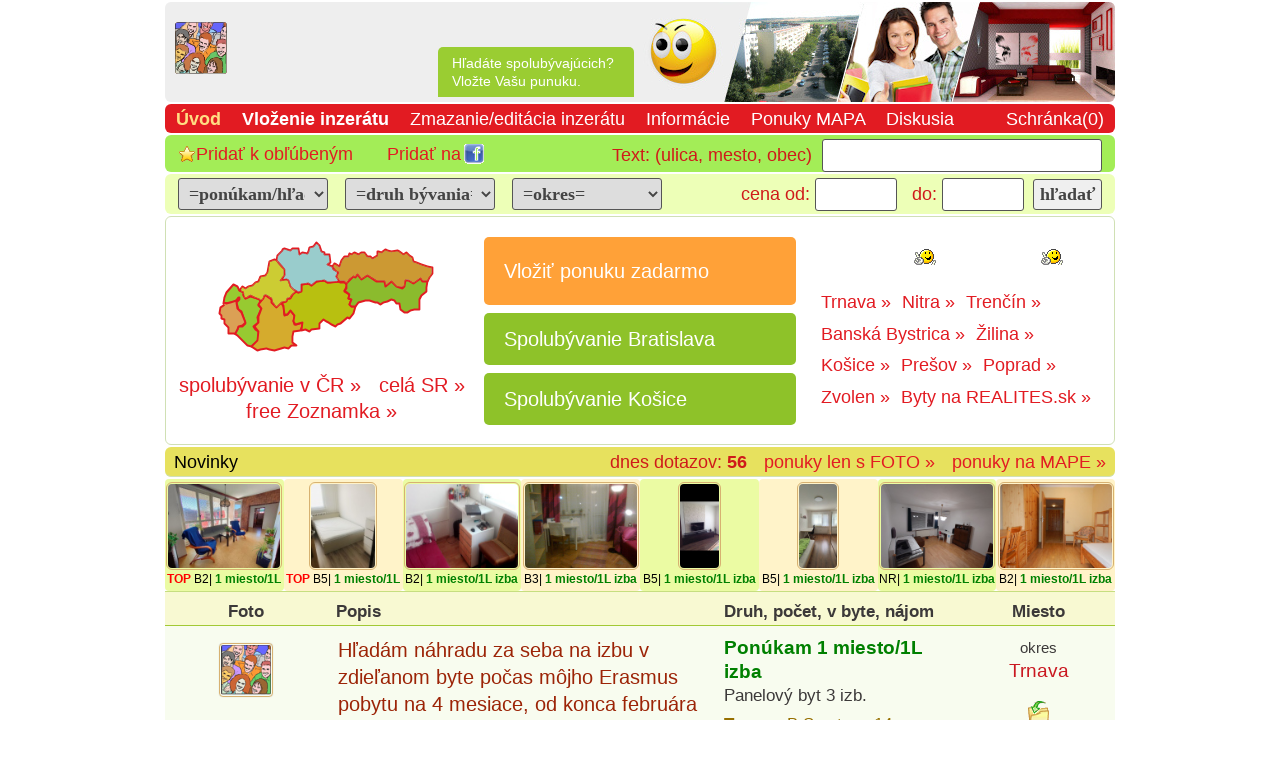

--- FILE ---
content_type: text/html; charset=utf-8
request_url: https://www.spolubyvanie.sk/?s=4
body_size: 7158
content:
<!DOCTYPE html>
<html lang="sk">
<head>


	<meta charset="utf-8" />
	<meta http-equiv="Content-Type" content="text/html; charset=utf-8"/>
	<meta name="author" content="Spolubyvanie.sk" />
	<meta name="robots" content="index,follow" />
  <meta name="page-topic" content="spolubývanie, podnájom, prenájom, nájom, byty, izby, spolubývajuci" />  
  
	<meta name="MobileOptimized" content="480"/> 
	<meta name="viewport" content="width=device-width, initial-scale=1, user-scalable=1, target-densitydpi=medium-dpi" />
	<meta name="HandheldFriendly" content="True" />
	
	  <link rel="stylesheet" href="/style.css" type="text/css" />
        
  <link rel="apple-touch-icon" sizes="180x180" href="https://www.spolubyvanie.sk/img/logo_180.png" />
  <link rel="icon" type="image/png" sizes="32x32" href="https://www.spolubyvanie.sk/img/logo_32.png" />
  <link rel="icon" type="image/png" sizes="16x16" href="https://www.spolubyvanie.sk/img/logo_16.png" />
  <link rel="icon" type="image/svg+xml" href="https://www.spolubyvanie.sk/img/logo.svg">
  <link rel="icon" href="https://www.spolubyvanie.sk/img/logo_ico.ico">
  <link rel="shortcut icon" type="image/gif" href="https://www.spolubyvanie.sk/img/logo_ico.ico">
  <link rel="canonical" href="https://www.spolubyvanie.sk">
  
  <meta name="twitter:image" content="https://www.spolubyvanie.sk/img/logo_300.png">
  <meta name="twitter:card" content="summary">
  <meta name="twitter:title" content="Spolubyvanie.sk">
  <meta name="twitter:description" content="Spolubyvanie.sk prenájom byty">
  <meta name="twitter:url" content="https://www.spolubyvanie.sk/?s=4">
  
  <meta property="og:url"   content="https://www.spolubyvanie.sk/?s=4" />
  <meta property="og:image" content="https://www.spolubyvanie.sk/img/logo_300.png"/>
  <meta property="og:title" content="Spolubyvanie.sk z celej SR"/>
  <meta property="og:type"  content="website" />
  <meta property="og:description" content="Spolubyvanie.sk prenájom byty"/>
  <meta property="og:site_name" content="Spolubyvanie.sk"/>  
  <meta property="og:locale" content="sk_SK" />

  <meta name="theme-color" content="#ffffff" media="(prefers-color-scheme: light)">
  <meta name="theme-color" content="#000000" media="(prefers-color-scheme: dark)">
  
  <meta name='description' content="Najväčší inzertný server v SR(viac ako 3.000 ponúk) pre spolubývanie, spolubývajúci, prenájom byty súkromné bez provízie, spolubývanie Bratislava, Košice, Prešov, Žilina, Trnava, Poprad, nájom a podnájom, roommates" />
  <meta name='keywords' content="spolubývanie,  spolubývajúci, byty súkromné bez provízie, domy, prenájom bytu, podnájom bytu, hľadam spolubývajúcich v Bratislava Košice Prešov Žilina Trnava pokoj koleje ubytovanie zoznam, roommates" />

  <script type="text/javascript" src="/js/scripts.js"></script>



    
  <title>Spolubyvanie.sk - spolubývajuci a prenájom bytu</title>
</head>


<body id="body0">


<div class="inner" style="float: none;">
		<section class="header">
			<a href="/"><img src="/img/logo.svg" class="logo" /></a>
			<h1>Spolubyvanie.sk prenájom byty</h1>
			<div class="popisek">Hľadáte spolubývajúcich?<br />Vložte Vašu punuku.</div>
		</section>
		<section class="nav">
			<ul class="right">
				<li><a href="/schranka"><span id="s_pocet">Schránka(0)</span></a></li>
			</ul>
			<ul>
				<li><a href="/" class="active">Úvod</a></li>
				<li><a href="/vlozit-ponuku" class="strong">Vloženie inzerátu</a></li>
				<li><a href="https://www.spolubyvanie.sk/prihlasit">Zmazanie/editácia inzerátu</a></li>
				<li><a href="/informacie">Informácie</a></li>
				<li><a href="/mapa">Ponuky MAPA</a></li>
				<li><a href="/diskusia">Diskusia</a></li>
			</ul>
		</section>


  

    
	
<script src="https://connect.facebook.net/sk_SK/all.js#xfbml=1"></script>
		<form id="form1" name="form1" method="get" action="/">

			<section class="fulltext">
				<ul class="right">
					<li>Text: (ulica, mesto, obec) <input value="" name="f" type="text" class="form_input search w80" /></li>
				</ul>
				<div class="clear2"></div>
				<ul>
					<li><a href="#" class="favorite" title="Pridať k obľúbeným.." rel="sidebar" onclick="return AddFavorite(this,document.location.href,document.title);">Pridať k obľúbeným</a></li>
				
				    <li><fb:like href="http://www.spolubyvanie.sk" style="position:relative;top:4px;" layout="button_count" stream="true" header="false"></fb:like></li>
				    <li><a href="http://www.facebook.com/share.php?u=https://www.spolubyvanie.sk" target="_blank" class="favorite_fb" title="Pridať stránku na Facebook">Pridať na</a></li>
				
				</ul>
			</section>
			<section class="fulltext second">
				<ul class="right">
					<li>cena od:<input value="" name="cena_od" type="text" class="form_input search w40" /> &nbsp; 
					do:<input value="" name="cena_do" type="text" class="form_input search w40" /> 
					<input type="submit" value="hľadať" class="form_input submit" /></input></li>
				</ul>
				<div class="clear2"></div>

				<ul>
				
<li><select name="typ" class="select"><option value="">=ponúkam/hľadam=</option><option value="ponukam">= Ponúkam miesto/izbu =</option><option value="ponukam-byt">= Ponúkam byt =</option><option value="hladam">= Hľadam =</option><option value="hladam-byt">= Hľadam byt=</option></select></li>                <li><select name="objekt" class="select">                    <option value="">=druh bývania=</option>
                    <option value="1">Panelový byt</option>                    <option value="2">Cihlový byt</option>                    <option value="3">Byt v RD</option>                </select></li>               <li><select name="okres" class="select">
                    <option value="">=okres=</option>
                    <option value="bratislava">Bratislava celá</option>
                    <option value="kosice">Košice celé</option>
                    <option value="banovce-nad-bebravou">Bánovce nad Bebravou</option>
                    <option value="banska-bystrica">Banská Bystrica</option>
                    <option value="banska-stiavnica">Banská Štiavnica</option>
                    <option value="bardejov">Bardejov</option>
                    <option value="bratislava-1">Bratislava I</option>
                    <option value="bratislava-2">Bratislava II</option>
                    <option value="bratislava-3">Bratislava III</option>
                    <option value="bratislava-4">Bratislava IV</option>
                    <option value="bratislava-5">Bratislava V</option>
                    <option value="brezno">Brezno</option>
                    <option value="bytca">Bytča</option>
                    <option value="cadca">Čadca</option>
                    <option value="detva">Detva</option>
                    <option value="dolny-kubin">Dolný Kubín</option>
                    <option value="dunajska-streda">Dunajská Streda</option>
                    <option value="galanta">Galanta</option>
                    <option value="gelnica">Gelnica</option>
                    <option value="hlohovec">Hlohovec</option>
                    <option value="humenne">Humenné</option>
                    <option value="ilava">Ilava</option>
                    <option value="kezmarok">Kežmarok</option>
                    <option value="komarno">Komárno</option>
                    <option value="kosice-okolie">Košice - okolie</option>
                    <option value="kosice-1">Košice I</option>
                    <option value="kosice-2">Košice II</option>
                    <option value="kosice-3">Košice III</option>
                    <option value="kosice-4">Košice IV</option>
                    <option value="krupina">Krupina</option>
                    <option value="kysucke-nove-mesto">Kysucké Nové Mesto</option>
                    <option value="levice">Levice</option>
                    <option value="levoca">Levoča</option>
                    <option value="liptovsky-mikulas">Liptovský Mikuláš</option>
                    <option value="lucenec">Lučenec</option>
                    <option value="malacky">Malacky</option>
                    <option value="martin">Martin</option>
                    <option value="medzilaborce">Medzilaborce</option>
                    <option value="michalovce">Michalovce</option>
                    <option value="myjava">Myjava</option>
                    <option value="namestovo">Námestovo</option>
                    <option value="nitra">Nitra</option>
                    <option value="nove-mesto-nad-vahom">Nové Mesto nad Váhom</option>
                    <option value="nove-zamky">Nové Zámky</option>
                    <option value="partizanske">Partizánske</option>
                    <option value="pezinok">Pezinok</option>
                    <option value="piestany">Piešťany</option>
                    <option value="poltar">Poltár</option>
                    <option value="poprad">Poprad</option>
                    <option value="povazska-bystrica">Považská Bystrica</option>
                    <option value="presov">Prešov</option>
                    <option value="prievidza">Prievidza</option>
                    <option value="puchov">Púchov</option>
                    <option value="revuca">Revúca</option>
                    <option value="rimavska-sobota">Rimavská Sobota</option>
                    <option value="roznava">Rožňava</option>
                    <option value="ruzomberok">Ružomberok</option>
                    <option value="sabinov">Sabinov</option>
                    <option value="sala">Šaľa</option>
                    <option value="senec">Senec</option>
                    <option value="senica">Senica</option>
                    <option value="skalica">Skalica</option>
                    <option value="snina">Snina</option>
                    <option value="sobrance">Sobrance</option>
                    <option value="spisska-nova-ves">Spišská Nová Ves</option>
                    <option value="stara-lubovna">Stará Ľubovňa</option>
                    <option value="stropkov">Stropkov</option>
                    <option value="svidnik">Svidník</option>
                    <option value="topolcany">Topoľčany</option>
                    <option value="trebisov">Trebišov</option>
                    <option value="trencin">Trenčín</option>
                    <option value="trnava">Trnava</option>
                    <option value="turcianske-teplice">Turčianske Teplice</option>
                    <option value="tvrdosin">Tvrdošín</option>
                    <option value="velky-krtis">Veľký Krtíš</option>
                    <option value="vranov-nad-toplou">Vranov nad Topľou</option>
                    <option value="zarnovica">Žarnovica</option>
                    <option value="ziar-nad-hronom">Žiar nad Hronom</option>
                    <option value="zilina">Žilina</option>
                    <option value="zlate-moravce">Zlaté Moravce</option>
                    <option value="zvolen">Zvolen</option>
                </select></li>	
			
			   </ul>
			</section>
		</form>

		
<script language="JavaScript">

  function Kraj (id) { 
  
  if (id == '') { id=''; }
    document.getElementById('KrajObr').src="/img/mapa/mapask"+id+".png";
					  }

</script>

		<section class="maps">
			<ul>
				<li class="w33">
				
					
					<img id="KrajObr" src="/img/mapa/mapask.png" width="240" height="120" class="mapa_img" usemap="#mapask" Alt="mapa SR" style="border: 0px;">

					<map name="mapask">
						<area href="/byty-prenajom-kosicky-kraj" title="Košický kraj" onMouseOver="Kraj('8')" onMouseOut="Kraj('')" coords="199,75 211,68 216,47 213,44 209,48 200,46 199,51 195,53 185,47 178,50 175,47 145,44 142,49 142,57 146,69 149,68 153,64 193,66" shape="POLYGON">
						<area href="/byty-prenajom-presovsky-kraj" title="Prešovský kraj" onMouseOver="Kraj('7')" onMouseOut="Kraj('')" coords="191,50 198,48 198,43 216,42 218,44 221,42 221,33 187,16 177,16 170,21 163,23 156,18 152,20 148,18 140,22 136,26 135,30 128,30 133,34 134,43 136,45 145,40 159,40 187,45" shape="POLYGON">
						<area href="/byty-prenajom-zilinsky-kraj" title="Žilinský kraj" onMouseOver="Kraj('5')" onMouseOut="Kraj('')" coords="91,54 93,53 96,47 129,41 131,36 126,34 121,28 118,19 109,10 105,12 100,19 91,18 90,13 76,16 72,25 89,53" shape="POLYGON">
						<area href="/byty-prenajom-trenciansky-kraj" title="Trenčiansky kraj" onMouseOver="Kraj('3')" onMouseOut="Kraj('')" coords="69,68 86,55 78,45 73,45 77,39 67,25 63,29 56,41 50,47 37,54 39,60 56,58 63,60 67,64" shape="POLYGON">
						<area href="/byty-prenajom-trnavsky-kraj" title="Trnavský kraj" onMouseOver="Kraj('2')" onMouseOut="Kraj('')" coords="44,109 48,107 47,89 50,85 49,63 36,60 35,56 32,55 30,51 26,51 21,65 34,63 32,68 38,90 33,92 31,96 33,101 37,103" shape="POLYGON">
						<area href="/byty-prenajom-bratislavsky-kraj" title="Bratislavský kraj" onMouseOver="Kraj('1')" onMouseOut="Kraj('')" coords="14,66,38,97" shape="RECT">
						<area href="/byty-prenajom-nitriansky-kraj" title="Nitriansky kraj" onMouseOver="Kraj('4')" onMouseOut="Kraj('')" coords="50,113 86,107 84,103 87,94 95,90 95,88 86,88 82,78 77,81 72,70 69,72 59,62 53,68 56,72 48,112" shape="POLYGON">
						<area href="/byty-prenajom-banskobystricky-kraj" title="Banskobystrický kraj" onMouseOver="Kraj('6')" onMouseOut="Kraj('')" coords="97,93 112,87 118,82 131,87 147,72 142,70 135,48 107,49 96,53 95,56 87,58 84,63 78,67 82,75 85,73 92,86 98,87" shape="POLYGON">
					</map>
					<div class="mapa_links">
						<a href="http://www.espolubydleni.cz">spolubývanie v ČR »</a>
						<a href="/">celá SR »</a>
						<a href="http://www.freezoznamka.net" title="zoznamka rýchle a zadarmo">free Zoznamka »</a>
					</div>
				</li>
				<li class="w33">
					<div class="add_links">
						<a href="/vlozit-ponuku" class="c1">Vložiť ponuku zadarmo</a>
						<a href="/byty-prenajom-bratislava" class="c2">Spolubývanie Bratislava</a>
						<a href="/byty-prenajom-kosice" class="c2">Spolubývanie Košice</a>
					</div>
				</li>
				<li class="w33">
					<div class="okresy_links">
						<div class="smile">
							<img src="/img/smile.gif" />
							<img src="/img/smile.gif" />
						</div>
						<a href="/byty-prenajom-trnava">Trnava »</a>
						<a href="/byty-prenajom-nitra">Nitra »</a>
						<a href="/byty-prenajom-trencin">Trenčín »</a><br />
						<a href="/byty-prenajom-banska-bystrica">Banská Bystrica »</a>
						<a href="/byty-prenajom-zilina">Žilina »</a>
						<a href="/byty-prenajom-kosice">Košice »</a>
						<a href="/byty-prenajom-presov">Prešov »</a>
						<a href="/byty-prenajom-poprad">Poprad »</a>
						<a href="/byty-prenajom-zvolen">Zvolen »</a>
						<a href="http://www.realites.sk">Byty na REALITES.sk »</a>
					</div>
				</li>
			</ul>
		</section>


  

     
   
    


<link rel='stylesheet' href='/js/fancybox-master/dist/jquery.fancybox.min.css' type='text/css' media='all' />

<section class="novinky">																	  																	
			<div class="nadpis no_ul">
				<ul class="right ponuky_filtr">
					<li>dnes dotazov: <b>56</b></li>
					<li><a href="/foto">ponuky len s FOTO »</a></li>
					<li><a href="/mapa?">ponuky na MAPE »</a></li>
				</ul>
				<ul style="text-align:left;">
					<li>Novinky</li>				</ul>
			</div>		
			
			
			<div class="vypis">
				<ul class="gallery" style="">
					<li><div class="obal"><a href="/prenajom-byt-v-rd-bratislava-ruzinov-547083" title="Ponúkam 1x miesto/1L izba
  v byt v RD 4 izb. 270€/mesiac/os.
 Bratislava - Ružinov
"><img style="width:auto;height:84px;max-width:112px;" src="/data/obr/136x102/547083_0_byty-bratislava-ruzinov-prenajom.jpg" /></a></div>
<div class="text"><b class="topr">TOP</b> B2|<strong style="color:green;"> <span title="1x place">1 miesto</span>/1L izba</strong></div></li><li><div class="obal"><a href="/prenajom-panelovy-byt-bratislava-petrzalka-508644" title="Ponúkam 1x miesto/1L izba
  v Panelový byt 3 izb. 300€/mesiac/os.
 Bratislava - Petržalka
"><img style="width:auto;height:84px;max-width:112px;" src="/data/obr/136x102/508644_0_byty-prenajom.jpg" /></a></div>
<div class="text"><b class="topr">TOP</b> B5|<strong style="color:green;"> <span title="1x place">1 miesto</span>/1L izba</strong></div></li><li><div class="obal"><a href="/prenajom-panelovy-byt-bratislava-ruzinov-547283" title="Ponúkam 1x miesto/1L izba
  v Panelový byt 3 izb. 200€/mesiac/os.
 Bratislava - Ružinov
"><img style="width:auto;height:84px;max-width:112px;" src="/data/obr/136x102/547283_0_byty-bratislava-ruzinov-prenajom.jpg" /></a></div>
<div class="text">B2|<strong style="color:green;"> <span title="1x place">1 miesto</span>/1L izba</strong></div></li><li><div class="obal"><a href="/prenajom-cihlovy-byt-bratislava-nove-mesto-547274" title="Ponúkam 1x miesto/1L izba
  v Cihlový byt 2 izb. 330€/mesiac/os.
 Bratislava - Nové Mesto
"><img style="width:auto;height:84px;max-width:112px;" src="/data/obr/136x102/547274_0_byty-bratislava-nove-mesto-prenajom.jpg" /></a></div>
<div class="text">B3|<strong style="color:green;"> <span title="1x place">1 miesto</span>/1L izba</strong></div></li><li><div class="obal"><a href="/prenajom-panelovy-byt-bratislava-petrzalka-547263" title="Ponúkam 1x miesto/1L izba
  v Panelový byt 3 izb. 330€/mesiac/os.
 Bratislava - Petržalka
"><img style="width:auto;height:84px;max-width:112px;" src="/data/obr/136x102/547263_0_byty-bratislava-petrzalka-prenajom.jpg" /></a></div>
<div class="text">B5|<strong style="color:green;"> <span title="1x place">1 miesto</span>/1L izba</strong></div></li><li><div class="obal"><a href="/prenajom-panelovy-byt-bratislava-petrzalka-547257" title="Ponúkam 1x miesto/1L izba
  v Panelový byt 2 izb. 370€/mesiac/os.
 Bratislava - Petržalka
"><img style="width:auto;height:84px;max-width:112px;" src="/data/obr/136x102/547257_0_byty-bratislava-petrzalka-prenajom.jpg" /></a></div>
<div class="text">B5|<strong style="color:green;"> <span title="1x place">1 miesto</span>/1L izba</strong></div></li><li><div class="obal"><a href="/prenajom-cihlovy-byt-nitra-547251" title="Ponúkam 1x miesto/1L izba
  v Cihlový byt 3 izb. 300€/mesiac/os.
 Nitra
"><img style="width:auto;height:84px;max-width:112px;" src="/data/obr/136x102/547251_0_byty-nitra-prenajom.jpg" /></a></div>
<div class="text">NR|<strong style="color:green;"> <span title="1x place">1 miesto</span>/1L izba</strong></div></li><li><div class="obal"><a href="/prenajom-panelovy-byt-bratislava-ruzinov-547246" title="Ponúkam 1x miesto/1L izba
  v Panelový byt 4 izb. 245€/mesiac/os.
 Bratislava - Ružinov
"><img style="width:auto;height:84px;max-width:112px;" src="/data/obr/136x102/547246_0_byty-bratislava-ruzinov-prenajom.jpg" /></a></div>
<div class="text">B2|<strong style="color:green;"> <span title="1x place">1 miesto</span>/1L izba</strong></div></li>				</ul>
			</div>

			
			<table class="rwd-table">
			  <tr style="background:rgb(248, 249, 210);">
				<th class="fotka">Foto</th>
				<th>Popis</th>
				<th>Druh, počet, v byte, nájom</th>
				<th class="n_misto">Miesto</th>
			  </tr>
			  
			  
	<tr>
		<td data-th="Fotka" class="fotka"><a href="/prenajom-panelovy-byt-trnava-547243"><img alt="Spolubývanie Trnava Trnava" title="Spolubývanie Trnava Trnava" src="https://www.spolubyvanie.sk/img/people_kresl.gif"></a></td>
		<td data-th="Popis" class="popis"><div class="popis_link"><a href="/prenajom-panelovy-byt-trnava-547243" title="Poslať otázku lebo volať..">Hľadám náhradu za seba na izbu v zdieľanom byte počas môjho Erasmus pobytu na 4 mesiace, od konca februára do konca júna, za 190 € mesačne. Pre viac informácií mi, prosím, napíšte správu.</a></div><div class="detail_link"><span class="right"></span></div></td>
		<td data-th="Informace" class="informace">
		 <div class="typ"><strong style="color:green;">Ponúkam 1 miesto/1L izba</strong><br/>Panelový byt 3 izb.</div>
		 <div style="color:#966F00;"><strong>Trnava</strong>, B.Smetanu 14</div>
		 <div class="cena">190€/mesiac/os.</div>
		 <div class="poslat">voľné o 37 dní<a href="/prenajom-panelovy-byt-trnava-547243" class="right">Poslať otázku »</a></div>
		</td>

		<td data-th="Místo" class="misto"><div class="detaily"><div class="okres">okres</div><div class="mesto">
		<a href="/prenajom-panelovy-byt-trnava-547243" title="spolubývanie Trnava ">Trnava</a></div><a href="#" onClick="a_schr('547243','');return false;"><img id="s547243" class="schranka" title="Vložiť do schránky" src="/img/schranka.png" /></a><div class="datum"><b>15.01.2026</b>		 <br/> <img src="/img/ico_oko.svg" /> 44&times;</div></detaily>
		</td>
	</tr>

			  
	<tr>
		<td data-th="Fotka" class="fotka"><a href="https://www.spolubyvanie.sk/data/obr/640x480/547233_0_byty-zilina-prenajom.jpg" data-loop="true" data-caption="Ponúkam 1 miesto/1L izba Panelový byt 3 izb. Žilina 220€/mesiac/os." data-fancybox="gallery"><img alt="Spolubývanie Žilina Žilina" title="Spolubývanie Žilina Žilina" src="/data/obr/136x102/547233_0_byty-zilina-prenajom.jpg"></a></td>
		<td data-th="Popis" class="popis"><div class="popis_link"><a href="/prenajom-panelovy-byt-zilina-547233" title="Poslať otázku lebo volať..">Hľadáme slušnú spolubývajúcu do zariadenej izby, obhliadka možná.</a></div><div class="detail_link"><span class="right">Celá izba pre žena</span></div></td>
		<td data-th="Informace" class="informace">
		 <div class="typ"><strong style="color:green;">Ponúkam 1 miesto/1L izba</strong><br/>Panelový byt 3 izb.</div>
		 <div style="color:#966F00;"><strong>Žilina</strong>, Jaseňová </div>
		 <div class="cena">220€/mesiac/os.</div>
		 <div class="poslat">voľné ihneď<a href="/prenajom-panelovy-byt-zilina-547233" class="right">Poslať otázku »</a></div>
		</td>

		<td data-th="Místo" class="misto"><div class="detaily"><div class="okres">okres</div><div class="mesto">
		<a href="/prenajom-panelovy-byt-zilina-547233" title="spolubývanie Žilina Izba">Žilina</a></div><a href="#" onClick="a_schr('547233','');return false;"><img id="s547233" class="schranka" title="Vložiť do schránky" src="/img/schranka.png" /></a><div class="datum"><b>14.01.2026</b>		 <br/> <img src="/img/ico_oko.svg" /> 59&times;</div></detaily>
		</td>
	</tr>

			  
	<tr>
		<td data-th="Fotka" class="fotka"><a href="/prenajom-panelovy-byt-bratislava-nove-mesto-547231"><img alt="Spolubývanie Bratislava - Nové Mesto Bratislava III" title="Spolubývanie Bratislava - Nové Mesto Bratislava III" src="https://www.spolubyvanie.sk/img/people_kresl.gif"></a></td>
		<td data-th="Popis" class="popis"><div class="popis_link"><a href="/prenajom-panelovy-byt-bratislava-nove-mesto-547231" title="Poslať otázku lebo volať..">Hľadám si samostatnú izbu v Ružinove, Novom Meste, Rači. Som nefajčiar, Vš. Mám záujem o dlhodobý prenájom. </a></div><div class="detail_link"><span class="right"></span></div></td>
		<td data-th="Informace" class="informace">
		 <div class="typ"><strong style="color:#E77200;">Hľadám 1 miesto</strong><br/></div>
		 <div style="color:#966F00;"><strong>Bratislava - Nové Mesto</strong></div>
		 <div class="cena">360€/mesiac/os.</div>
		 <div class="poslat">voľné ihneď<a href="/prenajom-panelovy-byt-bratislava-nove-mesto-547231" class="right">Poslať otázku »</a></div>
		</td>

		<td data-th="Místo" class="misto"><div class="detaily"><div class="okres">okres</div><div class="mesto">
		<a href="/prenajom-panelovy-byt-bratislava-nove-mesto-547231" title="spolubývanie Bratislava - Nové Mesto ">Bratislava III</a></div><a href="#" onClick="a_schr('547231','');return false;"><img id="s547231" class="schranka" title="Vložiť do schránky" src="/img/schranka.png" /></a><div class="datum"><b>14.01.2026</b>		 <br/> <img src="/img/ico_oko.svg" /> 36&times;</div></detaily>
		</td>
	</tr>

			  
	<tr>
		<td data-th="Fotka" class="fotka"><a href="/prenajom-panelovy-byt-bratislava-ruzinov-547229"><img alt="Spolubývanie Bratislava - Ružinov Bratislava II" title="Spolubývanie Bratislava - Ružinov Bratislava II" src="https://www.spolubyvanie.sk/img/people_kresl.gif"></a></td>
		<td data-th="Popis" class="popis"><div class="popis_link"><a href="/prenajom-panelovy-byt-bratislava-ruzinov-547229" title="Poslať otázku lebo volať..">Ponúkam prenájom väčšej zariadenej izby v Ružinove, Drieňová ul.. Neďaleko je Vivo, AT&T, Avion. Bezproblémové parkovanie. Cena nájmu za izbu aj s internetom je 290 €. Telefón 0903 922 549 </a></div><div class="detail_link"><span class="right"></span></div></td>
		<td data-th="Informace" class="informace">
		 <div class="typ"><strong style="color:green;">Ponúkam 1 miesto/1L izba</strong><br/>Panelový byt 2 izb.</div>
		 <div style="color:#966F00;"><strong>Ružinov</strong>, Drieňová</div>
		 <div class="cena">290€/mesiac/os.</div>
		 <div class="poslat">voľné ihneď<a href="/prenajom-panelovy-byt-bratislava-ruzinov-547229" class="right">Poslať otázku »</a></div>
		</td>

		<td data-th="Místo" class="misto"><div class="detaily"><div class="okres">okres</div><div class="mesto">
		<a href="/prenajom-panelovy-byt-bratislava-ruzinov-547229" title="spolubývanie Bratislava - Ružinov ">Bratislava II</a></div><a href="#" onClick="a_schr('547229','');return false;"><img id="s547229" class="schranka" title="Vložiť do schránky" src="/img/schranka.png" /></a><div class="datum"><b>14.01.2026</b>		 <br/> <img src="/img/ico_oko.svg" /> 77&times;</div></detaily>
		</td>
	</tr>

			  
	<tr>
		<td data-th="Fotka" class="fotka"><a href="/prenajom-panelovy-byt-trencin-547226"><img alt="Spolubývanie Trenčín Trenčín" title="Spolubývanie Trenčín Trenčín" src="https://www.spolubyvanie.sk/img/people_kresl.gif"></a></td>
		<td data-th="Popis" class="popis"><div class="popis_link"><a href="/prenajom-panelovy-byt-trencin-547226" title="Poslať otázku lebo volať..">Hľadám spolubývajúceho/spolubývajúcu ktorý/á by so mnou šiel do nájmu do 2-3 izbového bytu v meste Trenčín, cca 500-700 euro mesačne, nájom by sme platili na polovicu. Muž 31 rokov, som nekonfliktný človek..</a></div><div class="detail_link"><span class="right"></span></div></td>
		<td data-th="Informace" class="informace">
		 <div class="typ"><strong style="color:#E77200;">Hľadám byt 2 miesta</strong><br/>Panelový byt </div>
		 <div style="color:#966F00;"><strong>Trenčín</strong></div>
		 <div class="cena">250€/mesiac</div>
		 <div class="poslat">voľné ihneď<a href="/prenajom-panelovy-byt-trencin-547226" class="right">Poslať otázku »</a></div>
		</td>

		<td data-th="Místo" class="misto"><div class="detaily"><div class="okres">okres</div><div class="mesto">
		<a href="/prenajom-panelovy-byt-trencin-547226" title="spolubývanie Trenčín ">Trenčín</a></div><a href="#" onClick="a_schr('547226','');return false;"><img id="s547226" class="schranka" title="Vložiť do schránky" src="/img/schranka.png" /></a><div class="datum"><b>14.01.2026</b>		 <br/> <img src="/img/ico_oko.svg" /> 33&times;</div></detaily>
		</td>
	</tr>

			  
	<tr>
		<td data-th="Fotka" class="fotka"><a href="/prenajom-panelovy-byt-banska-bystrica-547225"><img alt="Spolubývanie Banská Bystrica Banská Bystrica" title="Spolubývanie Banská Bystrica Banská Bystrica" src="https://www.spolubyvanie.sk/img/people_kresl.gif"></a></td>
		<td data-th="Popis" class="popis"><div class="popis_link"><a href="/prenajom-panelovy-byt-banska-bystrica-547225" title="Poslať otázku lebo volať..">Ahojte, hľadám za seba náhradu do bytu, do zdieľanej izby s dvoma študentkami. Byt je vybavený kompletne zariadenou kuchyňou s chladničkou, rýchlovarnou kanvicou, mikrovlnnou rúrou, WIFI, kúpeľňa s pračkou..</a></div><div class="detail_link"><span class="right"> pre žena 20-29 rokov</span></div></td>
		<td data-th="Informace" class="informace">
		 <div class="typ"><strong style="color:green;">Ponúkam 1 miesto/3L izba</strong><br/>Panelový byt 3 izb.</div>
		 <div style="color:#966F00;"><strong>Banská Bystrica</strong>, Pieninská</div>
		 <div class="cena">150€/mesiac/os.</div>
		 <div class="poslat">voľné ihneď<a href="/prenajom-panelovy-byt-banska-bystrica-547225" class="right">Poslať otázku »</a></div>
		</td>

		<td data-th="Místo" class="misto"><div class="detaily"><div class="okres">okres</div><div class="mesto">
		<a href="/prenajom-panelovy-byt-banska-bystrica-547225" title="spolubývanie Banská Bystrica ">Banská Bystrica</a></div><a href="#" onClick="a_schr('547225','');return false;"><img id="s547225" class="schranka" title="Vložiť do schránky" src="/img/schranka.png" /></a><div class="datum"><b>14.01.2026</b>		 <br/> <img src="/img/ico_oko.svg" /> 41&times;</div></detaily>
		</td>
	</tr>

			  
	<tr>
		<td data-th="Fotka" class="fotka"><a href="/prenajom-panelovy-byt-bratislava-ruzinov-547223"><img alt="Spolubývanie Bratislava - Ružinov Bratislava II" title="Spolubývanie Bratislava - Ružinov Bratislava II" src="https://www.spolubyvanie.sk/img/people_kresl.gif"></a></td>
		<td data-th="Popis" class="popis"><div class="popis_link"><a href="/prenajom-panelovy-byt-bratislava-ruzinov-547223" title="Poslať otázku lebo volať..">Ponúkam veľkú izbu v Ružinove, Rovníkova ulica, blízko Avion, Vivo, AR&T. Je zariadená s internetom. Bezproblémové parkovanie auta. Nájomné za izbu je 280 €. Telefón: 0940 748 273 
</a></div><div class="detail_link"><span class="right"></span></div></td>
		<td data-th="Informace" class="informace">
		 <div class="typ"><strong style="color:green;">Ponúkam 1 miesto/1L izba</strong><br/>Panelový byt 2 izb.</div>
		 <div style="color:#966F00;"><strong>Ružinov</strong>,  Rovníkova</div>
		 <div class="cena">280€/mesiac/os.</div>
		 <div class="poslat">voľné ihneď<a href="/prenajom-panelovy-byt-bratislava-ruzinov-547223" class="right">Poslať otázku »</a></div>
		</td>

		<td data-th="Místo" class="misto"><div class="detaily"><div class="okres">okres</div><div class="mesto">
		<a href="/prenajom-panelovy-byt-bratislava-ruzinov-547223" title="spolubývanie Bratislava - Ružinov ">Bratislava II</a></div><a href="#" onClick="a_schr('547223','');return false;"><img id="s547223" class="schranka" title="Vložiť do schránky" src="/img/schranka.png" /></a><div class="datum"><b>14.01.2026</b>		 <br/> <img src="/img/ico_oko.svg" /> 61&times;</div></detaily>
		</td>
	</tr>

			  
	<tr>
		<td data-th="Fotka" class="fotka"><a href="/prenajom-panelovy-byt-skalica-547220"><img alt="Spolubývanie Skalica Skalica" title="Spolubývanie Skalica Skalica" src="https://www.spolubyvanie.sk/img/people_kresl.gif"></a></td>
		<td data-th="Popis" class="popis"><div class="popis_link"><a href="/prenajom-panelovy-byt-skalica-547220" title="Poslať otázku lebo volať..">Dobrý deň hľadáme ubytovanie, spolubyvanie do 300e</a></div><div class="detail_link"><span class="right"></span></div></td>
		<td data-th="Informace" class="informace">
		 <div class="typ"><strong style="color:#E77200;">Hľadám 2 miesta</strong><br/></div>
		 <div style="color:#966F00;"><strong>Skalica</strong></div>
		 <div class="cena">300€/mesiac/os.</div>
		 <div class="poslat">voľné ihneď<a href="/prenajom-panelovy-byt-skalica-547220" class="right">Poslať otázku »</a></div>
		</td>

		<td data-th="Místo" class="misto"><div class="detaily"><div class="okres">okres</div><div class="mesto">
		<a href="/prenajom-panelovy-byt-skalica-547220" title="spolubývanie Skalica ">Skalica</a></div><a href="#" onClick="a_schr('547220','');return false;"><img id="s547220" class="schranka" title="Vložiť do schránky" src="/img/schranka.png" /></a><div class="datum"><b>14.01.2026</b>		 <br/> <img src="/img/ico_oko.svg" /> 27&times;</div></detaily>
		</td>
	</tr>


			</table>

		<div class="nadpis no_ul stranky">
				<ul class="right">
					<li><a href="https://www.spolubyvanie.sk?s=5">Ďalšie »</a></li>
				</ul>
				<ul class="left">
					<li><a href="https://www.spolubyvanie.sk?s=3">« Predošlé</a></li>
				</ul>		
				<div class="strankovani">
					<ul><li><a href="https://www.spolubyvanie.sk?s=1">1</a></li>
<li><a href="https://www.spolubyvanie.sk?s=2">2</a></li>
<li><a href="https://www.spolubyvanie.sk?s=3">3</a></li>
<li><a class="active" href="https://www.spolubyvanie.sk?s=4">4</a></li>
<li><a href="https://www.spolubyvanie.sk?s=5">5</a></li>
<li><a href="https://www.spolubyvanie.sk?s=6">6</a></li>
<li><a href="https://www.spolubyvanie.sk?s=7">7</a></li>
<li><a href="https://www.spolubyvanie.sk?s=8">8</a></li>
<li><a href="https://www.spolubyvanie.sk?s=9">9</a></li>
<li><a href="https://www.spolubyvanie.sk?s=10">10</a></li>
<li class="sm">..</li>				</ul>
				</div>
			</div>			

		</section>
					
		
<script src="js/jquery-3.2.1.min.js"></script>
<script src="js/fancybox-master/dist/jquery.fancybox.min.js"></script>

  

    
		<section class="footer">
			<p>
				Inzertný server Spolubyvanie.sk - hľadám spolubývanie a spolubývajúcich, nájom a podnájom bytu, domu, hľadání ubytovania v byte, pokoj, kolej -inzercia zdarma - 
				<a href="/byty-prenajom-bratislava">prenájom Bratislava</a>, <a href="/byty-prenajom-kosice">prenájom Košice</a>, <a href="/byty-prenajom-nitra">Spolubývanie Nitra</a>, <a href="/byty-prenajom-presov">Spolubývanie Prešov</a>
			</p>
			<p>
				<a href="https://www.realites.sk/byty">byty bratislava</a> | <a href="https://www.reality-bratislava.com">reality bratislava</a> | 
				<a href="https://www.realites.sk/najdi_psc">PSČ slovensko</a> | 
				<a href="https://www.realites.cz">reality v čr</a> | <a href="https://www.realites.sk">reality</a> | <a href="https://www.espolubydleni.cz">pronájem byty</a>
				<br><a href="https://www.realites.sk/realitne-kancelarie">realitné kancelárie</a> ponúkajú <a href="https://www.realites.sk/byty">byty</a> na predaj a prenájom | 
				<a href="https://www.ekempy.cz">kempy v čr</a> | <a href="https://www.ekempy.sk">kempy v sr</a>
			</p>
			<p class="master">
				&copy; 2026 | <a href="/">Spolubývanie</a>, mail: <a href="#">info(z)spolubyvanie.sk</a>
			</p>
		</section>
	</div>	

</body>
</html>

--- FILE ---
content_type: text/css
request_url: https://www.spolubyvanie.sk/style.css
body_size: 5429
content:
html, body, div, span, applet, object, iframe,h1, h2, h3, h4, h5, h6, p, blockquote, pre,a, abbr, acronym, address, big, cite, code,del, dfn, em, font, img, ins, kbd, q, s, samp,small, strike, strong, sub, sup, tt, var,b, u, i, center,dl, dt, dd, ol, ul, li,fieldset, form, label, legend,table, caption, tbody, tfoot, thead, tr, th, td { margin: 0; padding: 0; border: 0; outline: 0; font-size: 100%; vertical-align: baseline; background: transparent; }
body { line-height: 28px; font-weight: 400; font-size:20px; font-family:Calibri,Helvetica,Arial,sans-serif; }
ol, ul {  }
input:focus, textarea:focus { outline:0; }
blockquote, q { quotes: none; }
blockquote:before, blockquote:after, q:before, q:after { content: ''; content: none; }
ins { text-decoration: none; }
del { text-decoration: line-through; }
table { border-collapse: collapse; border-spacing: 0; }
label { cursor:pointer; }
input, select, textarea { font-family:Calibri; font-size:100%; border-radius:3px; border:1px solid #555; font-weight: 700; padding: 4px; min-height: 1.5em; }
section { border-radius:6px; margin:2px 0px 2px 0px; }
a { color:#a72323; text-decoration:none; }
a:hover { color:#c62121; text-decoration:underline; }

button:focus, input:focus, textarea:focus, select:focus, file:focus{
    outline: none;
    box-shadow: 0px 0px 3px #DC8163;
    background: rgb(228, 246, 255);
    border-color: #A80F2E;
}

 file:hover{
    outline: none;
    border-color: #A80F2E;
    box-shadow: 0px 0px 3px #DC8163;
    transition: all 100ms ease 0s;
}

textarea:hover, input:hover, button:hover, select:hover {
    outline: none;
    border-color: #A80F2E;
    box-shadow: 0px 0px 3px #DC8163;
    background: rgb(224, 250, 255); color:black;
    transition: all 100ms ease 0s;
}


::selection { text-shadow:none !important; background:#FD9C06; color:#fff; }
::-moz-selection { text-shadow:none !important; background:#FD9C06; color:#fff; } 

.right { float:right !important; color:#CF1A1A; }
.left { float:left !important; }
.center { text-align:center; }
.clear { clear:both; display:block; height:0; overflow:hidden; }
.display_none { display:none; }
.hr { height:0px; overflow:hidden; display:block; width:80%; border-bottom: 1px solid #707070; border-top: 1px solid #444444; margin:16px auto 15px auto; }
.strong { font-weight:bold; }
.no_wrap { white-space: nowrap; }



.banner {
	  position: relative;
	  width: auto; min-width: 120px; max-width: 200px;
	  height: 600px; 
	  background:url(/img/banner_bezrealitky.jpg);
		top: 20px;
	   }

.banner a{
	display: block;
	width: 100%;
	height: 100%;
	border:0;
}

	#banner_r { right: 5px; }
	.zindex { z-index: -999; }
	
 .inner0 { width:1156px; margin:4px auto; }
 
.innerb { width:200px; min-height:1000px; margin-left:6px; float:left; }
.inner { width:950px; margin:0px auto; float:left; }
	.inner .header { height:5em; background:#eee url('img/header_back.jpg') right top no-repeat; }
		.inner .header h1 { display: none; color:#aaa; font-size:1.2em; margin:-2.95em 0 0 12.5em; width:8em; }
		.inner .header .popisek { background: yellowgreen none repeat scroll 0 0; border-radius: 5px 5px 0 0; color: #fff; font-size: 0.7em; line-height: 1.3em; margin:-2.4em 0 0 19.5em; padding: 0.5em 1em; width: 12em; }
		.inner .header .logo { display:inline-block; margin:1em 0 0 0.5em; max-width: 52px;   border-radius: 4px;}
	.inner .footer { background:#E6D5B9; padding:15px; text-align:center; color:#A53010; }
		.inner .footer p { margin:10px 0; font-size:0.9em; }
		.inner .footer p a { color:#DB555A; text-decoration:none; }
		.inner .footer p a:hover { color:#E21B22; }
		section.box1 { background:#e2eebe; padding:1em 0.2em 1em 0.2em; color:#454545; }
@media (min-width:980px) { 
		section.box1 { min-height:5em; padding:3em 0.2em 0.4em 2em; }
}	
		section.box1 div { white-space: nowrap; color:brown; padding:1em; list-style-type:none; display:inline; font-size:100%; }
@media (max-width:979px) { 
		section.box1 div input.i1 { width:88%; }
}
	
	section.nav { background:#E21B22; }
	section.nav.login { background:#3896FF; line-height: 34px; }
		section.nav a { color:#fff; text-decoration:none; padding:4px 2px 3px 2px; }
			section.nav a:hover { text-decoration:none; color:#FFEC5E; background-color:#FF545A; }
			section.nav.login a:hover { text-decoration:none; color:#FFEC5E; background-color:#0078FE; }
			section.nav a.active { font-weight:bold; color:#ffdd83; }
		section.nav ul, section.fulltext ul, .no_ul { padding:0 0.2em; }
			section.nav ul li, section.fulltext ul li, .no_ul li { list-style-type:none; display:inline; font-size:18px; padding:0 0.3em; }
			section.fulltext a.favorite { color:#E21B22; background:transparent url("../img/ico_fav.gif") no-repeat scroll left center; padding-left:1em; }
			section.fulltext a.favorite:hover { color:#B67300; }
			section.fulltext a.favorite_fb { color:#E21B22; background:transparent url("../img/ico_fb.gif") no-repeat scroll right center; padding-right:1.3em; }
			
			section.fulltext a { color:#DA1B22; text-decoration:none; }
	section.fulltext { background:#A3ED57; padding:0.2em; color:#454545; }
	section.fulltext.second { background:#EDFFB7; padding:0.2em; }
		section.fulltext.second.detail { font-size:0.8em; }
			section.fulltext.second.detail a { color:#E21B22; }
				section.fulltext.second.detail a:hover { color:#008000; }
			section.fulltext.second.detail img { vertical-align:middle; }
			section.fulltext.second.detail ul.right li { font-size:1em; }
	form .form_input { padding:2px 4px; margin-left:5px; font-weight:bold; color:#444; }
		form .form_input.w40 { width:4em; }
		form .form_input.w80 { width:15em; }		
	form .select { padding:4px 6px; font-weight:700; color:#444; width:150px; font-size:100%; }
	form input.submit { margin-left:4px; padding:4px 6px; }
	section.maps { border:1px solid #D0E0B4; }
		section.maps li.w33 { width:32.9%; list-style-type:none; display:inline-block; vertical-align: top; }
			section.maps .mapa_img { margin:1em 2em 0.4em; color:#E21B22; }
			section.maps .mapa_links { text-align:center; line-height:0.7em; margin-bottom:1em; }
			section.maps .mapa_links a { font-size:1em; display:inline-block; margin:0.3em; color:#E21B22; text-decoration:none; }
			section.maps .mapa_links a:hover { text-decoration:none; color:#008000; text-decoration:underline; }
	
		section.maps li.w50 { width:49.7%; list-style-type:none; display:inline-block; vertical-align: top; height:auto; }
			section.maps li.w50.autoheight { height:auto; } 
				section.maps li.w50 .detail_inner,section.maps .detail_inner  { padding:10px; }
					section.maps li.w50 .detail_inner.sub { background:#eee; }
					section.maps li.w50 .detail_inner a.red { color:#E21B22; text-decoration:none; }
					section.maps li.w50 .detail_inner a.red:hover { color:#008000; text-decoration:underline; }
						section.maps li.w50 .detail_inner a:hover { text-decoration:none; }
					section.maps .detail_inner.fotky img { width: auto;max-width: 31%;height: auto;max-height: 225px; border-radius:4px; border:1px solid #bbb; padding:1px; float:left; margin:0.7%; }
					section.maps .detail_inner.fotky img:hover { border:1px solid #E21B22; padding:1px; float:left; box-shadow: 0 0 1px 0 #E21B22; transform:scale(102%); transition: all 160ms ease 0s; }
div.d_m0 { display:block; }	

@media (max-width:960px) { 
div.d_m0 { display:none; }		
}	
@media (min-width:961px) { 
div.d_m1 { display:none; }		
}	
						.maps .google_map { margin-bottom:10px; border:1px solid #ccc; padding:1px; }
						.google_map:hover { border:1px solid #E21B22; padding:1px; box-shadow: 0 0 1px 0 #E21B22; transition: all 60ms ease 0s; }

			section.maps li.w50 .detail_img { border: 1px solid #D7B171; box-shadow: 0 0 1px 0 silver; padding: 1px; margin-top: 0.5em; float:left; margin-right:10px; }
			section.maps li.w50 .detail_img:hover { border:1px solid rgb(242, 82, 39); box-shadow:0 0 4px 0 #DC8163; padding: 1px; transition: all 60ms ease 0s; }
			section.maps li.w50 .ico_img { margin:23px 15px 12px 10px; float:left; }
			section.maps li.w50 .detail_smile { margin:28px; }
			section.maps li.w50 .detail_popis { font-size:1.2em; line-height:1.2em; margin:6px 0px 12px 24px; width:90%; }
			section.maps li.w50 .detail_adresa { width:190px; font-size:0.8em; line-height:20px; text-align:center; margin:8px 15px 0 0; }
				section.maps li.w50 .detail_adresa a { color:#E21B22; text-decoration:none; }
				section.maps li.w50 .detail_adresa a span { color:#000; }
			section.maps li.w50 .detail_nabidka { font-size:1.2em; color:red; line-height:19px; margin-top:12px; }
			section.maps li.w50 .detail_nabidka .detail_date { color:#666; font-size:16px; }
			section.maps li.w50 .detail_n_popis { text-align:justify; line-height:1.2em; margin-bottom:0.3em; font-size:0.98em; min-height:9.8em; }
			section.maps li.w50 .detail_n_popis_kontakt { font-size:16px; }
				section.maps li.w50 .detail_n_popis_kontakt a { color:#E21B22; font-size:15px; }
				section.maps li.w50 .detail_n_popis_kontakt .message { margin-left:10px; }
				section.maps li.w50 .detail_n_popis_kontakt img { vertical-align: middle; }
				section.maps li.w50 .detail_n_popis_kontakt .right img { width:16px; }
				section.maps li.w50 .detail_n_popis_kontakt .detail_radek { line-height:1.2em; margin:0.8em 0; }
		form.detail_inner textarea { width:98%; height:90px; padding:10px; margin-bottom:10px; font-size:1.1em; }
		form.detail_inner input[type=email] { width:40%; padding:10px; margin-bottom:10px; margin-right:25px;}	
		form.detail_inner input[type=submit] { width:30%; padding:10px 25px; margin-bottom:10px; margin-left:2px;}
		
@media (min-width:980px) { 
form.detail_inner input[type=submit] { margin-left:74px;}		
}	
@media (max-width:979px) { 
form.detail_inner div.d1 { display:none; }		
}
		/*input[type="submit"] { }*/
	section.maps .add_links { padding:1em 0 0.4em; }
		section.maps .add_links a { display:block; background:#8EC229; color:#fff; text-decoration:none; padding:1em; border-radius:5px; margin-bottom:0.4em; }
			section.maps .add_links a.c1 { font-size:1em; background:#FFA138; }
			section.maps .add_links a.c2 { font-size:1em; padding:0.6em 1em; }
			section.maps .add_links a.c3 { font-size:0.7em; padding:0.4em 1em; }
			section.maps .add_links a:hover { background:#F96D36; transition: all 50ms ease 0s; }
	section.maps .okresy_links { padding:1em; font-size:0.8em; }
		section.maps .okresy_links a { display:inline-block; margin:0.1em 0.2em; color:#E21B22; text-decoration:none; font-size:1.1em; }
			section.maps .okresy_links a:hover { text-decoration:none; color:green; text-decoration:underline; }
			section.maps .okresy_links .smile { margin:0.8em 0; }
				section.maps .okresy_links .smile img { display:inline-block; margin-left:6em; }
				section.maps .googlemaps {margin:0 0 -8px 0; width:100%; height:25em; border-bottom:1px solid #D0E0B4; }

		section.novinky .nadpis { background:#E7E15E; border-bottom:1px solid #D0E0B4; border-radius:6px; margin-bottom:2px;}
			section.novinky a { color:#E21B22; text-decoration:none; }
				section.novinky .popis a:hover, section.novinky a:hover { text-decoration:none; color:#002796; }
				section.novinky .right a:hover { color:#FF2D34; text-decoration:underline; }
			
				
		section.novinky .nadpis.kraje { line-height:20px; background:#F9EDE9; border-bottom:1px solid #D0E0B4; padding:10px; border-radius:6px; }
			section.novinky .nadpis.kraje li { font-size:0.8em; }
			section.novinky .nadpis.kraje ul.left.okresy { height:auto; width:60px; }
			section.novinky .nadpis.kraje a { color:#00A400; text-decoration:none; }
			section.novinky .nadpis.kraje a:hover { color:#E21B22; text-decoration:underline; }
			
		section.novinky .vypis { text-align:center; }
		section.novinky .gallery ul { list-style-type:none; background: white; overflow: hidden; }
			section.novinky .gallery li { overflow: hidden; border-radius:4px; background:rgb(255, 243, 201); display:inline-block; font-size:0.6em; width:12.5%; text-align:center; height:9.3em; vertical-align:top; }
			section.novinky .gallery li:nth-child(2n+1) { border-radius:4px; background:#EBFBA3; }
			section.novinky .gallery li div.obal { height:7.2em; }
					section.novinky .gallery li:hover { background:#CEE465; }
					section.novinky .gallery li:nth-child(2n+1):hover { background:#CEE465; }
					section.novinky .gallery li img { padding:1px; margin-top:0.25em; border:1px solid #D7B171; border-radius:6px; }
					section.novinky .gallery li img:hover { padding:1px; border:1px solid rgb(242, 82, 39); box-shadow:0 0 4px 0 #DC8163; transform:scale(102%); transition: all 240ms ease 0s; }

		section.novinky .gallery4 ul { list-style-type:none; }
			section.novinky .gallery4 li { display:inline-block; width:25%; border-radius:6px; background:#FFFED2; border-bottom:1px solid silver; font-size:0.6em; text-align:center; height:19em; vertical-align:top; }
				section.novinky .gallery4 li div.obal { height:14em; }
				section.novinky .gallery4 li:nth-child(2n+1) { background:#D9ED87; }
				section.novinky .gallery4 li.top { background:#FFDADD; } 
				section.novinky .gallery4 li.top:nth-child(2n+1) { background:#FFE6E7; }
				section.novinky .gallery4 li.top:hover { background:#FFDADD; }
				section.novinky .gallery4 li.top:nth-child(2n+1):hover { background:#FFE6E7; }
					section.novinky .gallery4 li:hover { background:#F8F6BA ; }
					section.novinky .gallery4 li:nth-child(2n+1):hover { background:#D9F06A; }
				section.novinky .gallery4 li img { padding:1px; margin-top:1em; border:1px solid #D7B171; border-radius:6px; }
					section.novinky .gallery4 li img:hover { padding:1px; border:1px solid rgb(242, 82, 39); box-shadow:0 0 4px 0 #DC8163; transition: all 60ms ease 0s; }
					section.novinky .gallery4 li div.text { font-size:1.6em; color:brown; }
					section.novinky .gallery4 strong { color:green; }
					section.novinky .gallery4 strong.s1 { color:#D57C08; }
					section.novinky .cena4 { color:#E21B22; font-size: 1.6em; margin: 0.2em 0;}
									
		section.novinky .seznam-popis { border-top:1px solid #E2EEBE; background:#C6DE80; font-size:0.7em; }
			section.novinky .seznam-popis div { padding:0.3em 0.8em 0.2em; display:inline-block; text-align:center; }
			section.novinky .seznam-popis .sl1 { width:9em; }
			section.novinky .seznam-popis .sl2 { width:30em; }
			section.novinky .seznam-popis .sl3 { width:15.7em; }
			section.novinky .seznam-popis .sl4 { width:8em; }
		.nadpis.no_ul .strankovani { text-align:center; }
		.nadpis.no_ul.stranky { padding:0.5em; border-bottom:5px solid #ccc; }
			.nadpis.no_ul.stranky a { text-decoration:none; padding:0.5em 1em; background:#9ACD32; color:#fff; border-radius:3px; border: 1px solid #909090; }
				.nadpis.no_ul.stranky a:hover { border:1px solid #E21B22; color:#E21B22; background:#D5EDA3; font-weight:700; transition: all 100ms ease 0s; text-decoration:none; }
				.nadpis.no_ul.stranky a.active { background:#739B25; border:2px solid #E21B22; font-weight:bold; }
			.no_ul.stranky li { padding:0 0.1em; }
			.strankovani li.sm { padding:0 0.5em; }
	
	.rwd-table { min-width: 300px; }
	.rwd-table tr { border-top: 1px solid #ddd; border-bottom: 1px solid #ddd; }
		.rwd-table tr:nth-child(2n) { background:#F8FCEF; }
		.rwd-table tr:hover { background:#FCEFCA; transition: all 300ms ease 0s; }
		.rwd-table tr:nth-child(2n):hover { background:#FEFBE1; transition: all 360ms ease 0s; }
	.rwd-table th { display: none; border-top: 1px solid #C6DE80; line-height: 0.4em;}
	.rwd-table td { display: block; vertical-align: top; line-height:1.4em; }
		.rwd-table td img { border-radius:4px; padding:1px; border:1px solid #D7B171; box-shadow:0 0 1px 0 silver; }
		.rwd-table td img:hover { padding:1px; border:1px solid rgb(242, 82, 39); box-shadow:0 0 3px 0 rgb(242, 82, 39); transform:scale(104%); transition: all 200ms ease 0s; }
		
		.rwd-table .popis_link { max-width: 388px; min-height:6.6em; vertical-align:top; }	
		.rwd-table .detail_link { margin-top:1em; }
		.rwd-table .detail_link span img { border:0px; box-shadow:none; margin:0px 4px 0px 4px; }
		.rwd-table .datum img { width: 16px; border:0px; box-shadow:none; margin: 0px 0px 0px 0px; top: 4px; position: relative; }
			.topr { color:red; }
		.rwd-table a:hover { text-decoration:none; color:#000; }
		.rwd-table td:first-child { padding-top: .5em; }
		.rwd-table td:last-child { padding-bottom: .5em;}
		.rwd-table td:before { content: attr(data-th) ": "; font-weight: bold; width: 6.5em; display: inline-block;}
	@media (min-width: 480px) {
		.rwd-table td:before { display: none; }
	}
		.rwd-table th, .rwd-table td { text-align: left;}
	@media (min-width: 480px) {
		.rwd-table th, .rwd-table td {display: table-cell;padding: .25em .5em; }
		.rwd-table th:first-child, .rwd-table td:first-child {padding-left: 0; }
		.rwd-table th:last-child, .rwd-table td:last-child {padding-right: 0; }
	}
	.rwd-table { background: #FCF8CA; color: #3C3939;  overflow: hidden;  width:100%;  font-size:0.85em;}
	.rwd-table tr {  border-color: #a2c935;}
	.rwd-table th, .rwd-table td {  margin: .2em 1em;}
	@media (min-width: 800px) {
		.rwd-table th, .rwd-table td {	padding: 0.6em !important; }
	}
	/*.rwd-table th, .rwd-table td:before {  color: #E21B22;}*/
	.rwd-table .orange, .typ.orange { color:#DA9400; }
	.rwd-table .green, .typ.green { color:green; }
    .rwd-table .typ strong { font-size: 1.1em; }
	.rwd-table .mesto { color:#CA1820; }
	.rwd-table .mesto a { color:#CA1820; }
	.rwd-table .detaily { text-align:center; }
	.rwd-table .typ { margin-bottom:0.4em; }
	.rwd-table .okres { font-size:0.9em; }
	.rwd-table .popis { font-size:1.15em; }
	.rwd-table .popis a { color:#9C2407; text-decoration:none;}
	.rwd-table .fotka { text-align:center; }

	.rwd-table .mesto { font-size:1.1em; margin-bottom:1em; }
	.rwd-table .datum { margin-top:1em; font-size:0.9em; padding:0 0.5em; }
	.rwd-table .schranka { border:0; box-shadow:none; opacity:0.9; }
		.rwd-table .schranka:hover { opacity:1; border:0; box-shadow:none; }
	.rwd-table .n_misto { text-align:center; }
	.rwd-table .cena { color:#E21B22; text-align:right; font-size: 1.3em; margin: 0.8em 0; padding-left:3em; }

	@media (min-width: 800px) {
		.rwd-table .fotka {	padding-top: 1em !important; }
	}
	
			
/* vlozeni */
section.maps.okres a { white-space: nowrap; color:red; padding:4px; margin:0px 2px 0px 2px; background:#F8E1DC; border:1px solid red; border-radius:3px; text-decoration: none; }
section.maps.okres a:hover { color:white; padding:4px; margin:0px 2px 0px 2px; background:red; }

section.maps ul.h_vlozeni { border-bottom:1px solid silver; }
section.maps li.w50.h_vlozeni { text-align:left; text-indent:140px; height:auto !important; font-weight:700; padding:0.6em 0em 0.6em 0em; }
section.maps li.w50.h_vlozeni.red { color:red; }
section.maps input.red, select.red, textarea.red { color:red; border:1px solid red; font-size:94%; }
section.maps li.w50.h_vlozeni.c2 { text-indent:0px; font-weight:400; }
section.maps li.w100 { width:100%; list-style-type:none; display:inline-block; color: brown; vertical-align: top; height:auto !important; background:#F5DF93; padding:0px 0px 4px 0px; }
section.maps input[type="radio"] {	margin-left:15px;}

section.maps li.w100.h_vlozeni_okresy { text-indent:140px; text-align:left; vertical-align: top; height:auto !important; background:white; padding:14px 0px 4px 0px; }
section.maps li.w50.h_dotazy { text-align:left; width:35%; text-indent:0px; font-weight:400; height:auto !important; padding:1em 0em 0em 0em; }
section.maps li.w50.h_dotazy.w63 { width:63%; color:#467416; }	

	
	
/* <= IE8 */
header,nav,section,article,aside,footer,hgroup { display: block; }
@media (max-width:960px) {

	section.fulltext ul.right { float:none !important; }

	.inner0 { width:auto; }
	.inner { width:480px; }
	.innerb { display:none; width:0px; }
 @media screen and (-webkit-min-device-pixel-ratio:0) and (min-resolution:.001dpcm) {
	.inner0 { width:auto; }
	.inner { width:480px; }
	.innerb { display:none; width:0px; }
 }
	.inner .header { background:#eee; height:80px; }
	.inner .header h1 { display:none; }
	.inner .header .popisek { height:45px; width:210px; float:right; margin:15px 0 0; font-size:18px; padding:10px 20px; }
	.inner .header .logo { width:210px; margin-top:1em; }
	section.nav ul li, section.fulltext ul li, .no_ul li { font-size:1em; }
	section.nav ul, section.fulltext ul, .no_ul { padding: 0.4em 0.2em; }
	section.nav ul li, section.fulltext ul li, .no_ul li { padding:0; }
	section.nav a {  border-bottom: 1px solid #fff; color: #fff; display: block; margin: 5px; text-decoration: none; }
	form .form_input.w80 { width:95%; }
	.fulltext.second ul li { padding: 0; }
	.fulltext.second .select { font-size:20px; }
	section.maps li.w33 {display: block; margin: 0 10px; width: 96%; }
	section.maps .add_links { padding:0; }
	section.maps .okresy_links .smile { display:none; }
	section.maps .okresy_links { font-size:1.2em; }
	.novinky ul.right li { display: block;}
	section.novinky .nadpis { height:90px; padding:10px; }
	.nadpis.no_ul .strankovani { line-height: 55px; margin-top: -14px; text-align: center; }
	.nadpis.no_ul.stranky { padding:1em; }
	.nadpis.no_ul.stranky { height:135px; }
	.rwd-table th { display:none; }
	.rwd-table td {	display: block; }
	.rwd-table td img { margin:0 20px 4px 0; float:left;  }
	.popis { font-size: 18px; line-height: 24px !important;	margin-top: -5px !important; }
	.rwd-table .typ, .rwd-table .green { margin:0; font-size: 24px; line-height: 28px;}
	.rwd-table .cena { font-size:2em; padding:10px; margin:0px 0px 0.4em 0px; background:#EFEBC0 none repeat scroll 0 0; border-radius: 5px; color:#7C52B9; }
	.rwd-table .poslat { padding:4px 2px 10px 4px; background:#e21b22 none repeat scroll 0 0; border-radius: 5px; color:#fff; line-height:2.2em; margin-bottom:8px; }
	.rwd-table .poslat:hover { background:#ED4147 none repeat scroll 0 0;  }
	.rwd-table .poslat a { font-size:2em; color:#FFEDD1; padding: 2px 0px 10px 0px; }
	.rwd-table .poslat a.right { float:none; }
	.rwd-table .poslat a:hover { text-decoration:none; color:#fff;}
	.detail_link .right a { font-size: 2em; }
	.rwd-table tr { border-bottom:15px solid #a2c935; }
	.rwd-table .detaily { text-align:left; }
	.rwd-table .datum { float:right; margin-top:-1em; }
	.rwd-table td::before { content:none }
	section.novinky .nadpis { height:auto; }
	section.novinky .gallery li { width:115px; border-bottom:1px solid silver; background:#E6E6E6 ; }
	section.novinky .gallery4 li { width:50%; }
	form .select { margin-bottom:5px; display:block; width:100%; }
	form .form_input { -webkit-appearance: none; padding:8px 6px; }
	form .form_input.search { margin-top:5px; }
	form .submit { background: #e21b22 none repeat scroll 0 0; color: #fff;	padding: 10px 20px !important; }
	.ponuky_filtr { font-size: 14px; line-height: 32px; }
		.ponuky_filtr li { display:inline-block !important; }
			.ponuky_filtr li a { padding:2px; }
	.fulltext .clear2 { clear:both; display:block; height:0; overflow:hidden; }
	section.footer p { display:none; }
	section.footer .master { display:block; }
	.detaily .okres, .detaily .mesto { display:none; }
	section.maps .okresy_links a, section.maps .mapa_links a { background:#E21B22; color:#fff; border-radius:5px; text-decoration:none; padding:2px 6px; }
		section.maps .okresy_links a:hover, section.maps .mapa_links a:hover { background:#C20007; color:#fff; text-decoration:none; }
		section.maps .mapa_links a { padding:6px 10px; }
	.fulltext .clear2 { clear:none; }
	section.maps li.w50 { width:100%; height:auto !important; }
	section.maps li.w50 .detail_nabidka { margin:10px; }
	section.maps li.w50 .detail_adresa { width:150px; }
	section.maps li.w50.h_vlozeni { text-align:center; text-indent:0px; padding:0.4em 0em 0.2em 0em;}
	section.maps li.w50.h_vlozeni.c2 { border-bottom:1px solid silver; padding-top:8px; padding-bottom:4px; }
	section.maps li.w50.h_dotazy { width:100%; text-align:center; text-indent:0px; padding:0.4em 0em 0.2em 0em;}
	section.maps li.w50.h_dotazy.w63 { width:100%; border-bottom:1px solid silver; padding-top:8px; padding-bottom:4px; }
	section.maps li.w100.h_vlozeni_okresy { text-indent:4px; height:3.4em; }
	section.maps.okres a { line-height:2em; }
	.maps .google_map { float:none; width:99%; margin-bottom:10px; }
	form.detail_inner textarea { width:92%; }
	section.maps .detail_inner.fotky img { width:96%; }
	form.detail_inner input[type="email"] { margin-right:15px; }
	input[type="submit"] {	margin-left: 10px;}
	section.maps .googlemaps { width:480px; height:18em; border-bottom:1px solid #D0E0B4; margin:0px; }
}
/*
@media (max-width:1680px) {
	header .menu { height:500px; }
}
@media (max-width:1300px) {
	header .menu { height:400px; }
}
@media (max-width:1050px) {
	header .menu { height:300px; }
}
@media (max-width:780px) {
	header .menu { height:200px; }
}
@media (max-width:540px) {
	header .menu { height:120px; }
}
*/

--- FILE ---
content_type: text/javascript
request_url: https://www.spolubyvanie.sk/js/scripts.js
body_size: 2380
content:

function mapa(kolik) {
  if(kolik < 8) {
    document.getElementById('ma').style.backgroundPosition = "0px -"+(kolik*162)+"px";
  } else {
    document.getElementById('ma').style.backgroundPosition = "-260px -"+((kolik-7)*162)+"px";
  }
}

function AddFavorite(linkObj,addUrl,addTitle) {
  if (document.all && !window.opera)
  {
    window.external.AddFavorite(addUrl,addTitle);
    return false;
  }
  else if (window.opera && window.print)
  {
    linkObj.title = addTitle;
    return true;
  }
  else if ((typeof window.sidebar == 'object') && (typeof window.sidebar.addPanel == 'function'))
  {
    if (window.confirm('Pridať oblíbenu stránku ako nový panel?'))
    {
      window.sidebar.addPanel(addTitle,addUrl,'');
      return false;
    }
  }
  window.alert('Po potvrzení stiskněte CTRL-D,\nstránka bude pridána k vašim obťúbeným odkazom.');
  return false;
}

function AddFavorite1(){ //zmackne ctrl+d

var evt = jQuery.Event("keypress");
evt.keyCode = 100; // d
evt.ctrlKey = true;
$(document).trigger(evt);

return false;
}


function open_win(soubor){
window.open(soubor, '_blank', 'width=660,height=568,menubar=no,resizable=yes,left=100,top=100,scrollbars=yes,status=no,location=no,directories=no');

}

function open_win_800(adresa){
window.open('https://www.google.sk/maps?q='+adresa, '_blank', 'width=800,height=600,menubar=no,resizable=yes,left=100,top=100,scrollbars=yes,status=no,location=no,directories=no');

}
function a_schr(s_id,kde)
{
  var xhr = createXHR();
  xhr.onreadystatechange = function()
  {
    if (xhr.readyState == 4)
    {
      if (xhr.status == 200){
        // vypiseme vracena data ze scriptu
        
        
        //document.getElementById('s11').src = '/images/menu/ico_envelop1.gif';
        
        c1 = xhr.responseText.split("|"); //alert('aa:'+c1[0]);
	    
	    if ( c1[2]=='1' || c1[2]=='2'){ alert(c1[0]); }	    
        if ( c1[3]!='1' ){ schr_count(s_id,c1[1],c1[0],kde); } //id,pocet,in_out
        
        //document.getElementById('schr_pocet').value = xhr.responseText;
        //document.getElementById("h_cena").innerHTML = 'ss'; //zmeni vse v divu
	
	
      }else{
        // pozadavek se nepodarilo zpracovat
        alert('Pozadavek se nepodarilo zpracovat. Zkuste to za chvili znovu.');
      }
    }
  };

  // parametry, ktere predame
  var parameters = "box=" + encodeURIComponent(s_id);
  // volany soubor
  xhr.open("POST", "/schranka_ajax.php", true);
  xhr.setRequestHeader("Content-type", "application/x-www-form-urlencoded");
  xhr.send(parameters);
}

/**
 * Vytvoreni AJAX objektu
 * @return ajax objekt
 */
function createXHR()
{
  var request = false;
  try {
    request = new ActiveXObject('Msxml2.XMLHTTP');
  }
  catch (err2) {
    try {
        request = new ActiveXObject('Microsoft.XMLHTTP');
    }
    catch (err3) {
      try {
        request = new XMLHttpRequest();
      }
      catch (err1)
      {
        request = false;
      }
    }
  }
  return request;
}

function schr_count(s_id,pocet,in_out,kde) {
	var el;

	el=document.getElementById("s_pocet");
	//el.innerHTML=parseInt(el.innerHTML)+1;
	//p1 = pocet.toString();
	el.innerHTML='<b>Schránka('+pocet+')</b>';
	if ( kde=='' ){
	if ( in_out=='out' ){ document.getElementById('s'+s_id).src = '/img/schranka.png'; document.getElementById('s'+s_id).title = ''; } else { document.getElementById('s'+s_id).src = '/img/schranka1.gif'; document.getElementById('s'+s_id).title = 'kliknutím odobrať zo schránky'; }
				   }
				   
	if ( kde=='m' ){
	if ( in_out=='out' ){ document.getElementById('sm'+s_id).innerHTML = 'Do schránky »'; document.getElementById('sm'+s_id).title = ''; } else { document.getElementById('sm'+s_id).innerHTML = 'V schránke'; document.getElementById('sm'+s_id).title = 'kliknutím odobrať zo schránky'; }
				   }
				   
}

function s_poslat()
      {
         
      document.getElementById('s_poslat').style.display='block';
     
        
        return false;
      }
      

	  
function Colorize(huk)
      {
           if (huk.value != "")
          {
            document.getElementById(huk.id).style.border= "1px solid #656565";
            document.getElementById(huk.id).style.color= "#000000";
          }else{
          	document.getElementById(huk.id).style.border= "2px solid Red";
          	document.getElementById(huk.id).style.color= "Red";
		      }
      }

function Kontrola(f) {
      var vysledek = true;
      var strerr = "";
      if (f.v_cena.value.search(/^[0-9]{2,5}$/)) strerr += "Cenu(2-3 čísla)\n";
     
      if (f.v_popis.value=="") {strerr += "Popis\n";
								}else{
            if (zkontroluj_mezery(f.v_popis.value)) strerr += "Používajte v popisu medzery medzi slovami!\n";
									  }
									  
      if (f.v_obec_id.value.search(/^[0-9]{4,10}$/)) strerr += "Obec\n";
      if (f.v_ulice.value.length<3 && document.getElementById('u_ulice').style.display=='block') strerr += "Ulicu\n";    
      if (f.v_byt_velikost.value=="" && document.getElementById('u_ulice').style.display=='block') strerr += "Veľkosť bytu\n";
																	
      if (!zkontroluj_email(f.v_email.value)) strerr += "Chybný email\n";
      if (f.v_telefon.value.search(/^[0-9]{9,14}$/) && f.v_telefon.value!="") strerr += "Chybný telefón(9-14 cisol)\n";
      
      
      if (f.v_heslo.value.search(/^[a-zA-Z0-9]{3,6}$/)) strerr += "Heslo(4-6 znakov)\n";
      if (f.v_souhlas.checked == false) strerr += "Súhlas s podmienkami\n";
            
      if ("" != strerr) {
      	vysledek = false;
      	alert("nevyplnili ste dobre:\n\n" + strerr);
      	                 }
      return vysledek;
    }


function Kontrola1(f) {
      var vysledek = true;
      var strerr = "";      
      
      if (f.v_district_id.value.search(/^[0-9]{1,3}$/)) strerr += "Okres\n";
      if ("" != strerr) {
      	vysledek = false;
      	alert("nevyplnili ste dobre:\n\n" + strerr);
      	                 }
      return vysledek;
    }
              
function zkontroluj_email(adresa)
    {
          re = /^[^.]+(\.[^.]+)*@([^.]+[.])+[a-z]{2,3}$/;
          return adresa.search(re) == 0;
    }
          
function zkontroluj_mezery(tx)
    {
          re2 = /^.[^\ ]{30,}$/;
          return tx.search(re2) == 0;
    }
    
    

function PrepniTo(){



  if(document.getElementById('v_typ1').checked==true ){   
 
      document.getElementById('u_cena_jednotka').innerHTML = 'EUR/mesiac/os.';   
      document.getElementById('u_druh_bydleni').style.display='block';
      document.getElementById('u_pokoj_pocet_osob').style.display='block';
      document.getElementById('u_osoby_pocet').innerHTML = 'Koho hľadáme';
      document.getElementById('u_osoby').innerHTML = 'Môže byť/mať';
      document.getElementById('u_adresa').innerHTML = 'Adresa';
      document.getElementById('u_obec').innerHTML = 'Obec';
      document.getElementById('u_ulice').style.display='block';
      document.getElementById('u_byt').style.display='block';
      document.getElementById('u_pokoj_plocha').style.display='block';
      
  }
  
  if(document.getElementById('v_typ3').checked==true ){   

      document.getElementById('u_cena_jednotka').innerHTML = 'EUR/mesiac/byt';   
      document.getElementById('u_druh_bydleni').style.display='block';
	  document.getElementById('u_pokoj_pocet_osob').style.display='none';
      document.getElementById('u_osoby_pocet').innerHTML = 'Byt max. pre';
      document.getElementById('u_osoby').innerHTML = 'Môže byť/mať';
      document.getElementById('u_adresa').innerHTML = 'Adresa';
      document.getElementById('u_obec').innerHTML = 'Obec';
      document.getElementById('u_ulice').style.display='block';
      document.getElementById('u_byt').style.display='block';
      document.getElementById('u_pokoj_plocha').style.display='none';
  }
  
  if(document.getElementById('v_typ2').checked==true ){

      document.getElementById('u_cena_jednotka').innerHTML = 'EUR/mesiac/os.';      
      document.getElementById('u_druh_bydleni').style.display='none';
      document.getElementById('u_pokoj_pocet_osob').style.display='none';
      document.getElementById('u_osoby_pocet').innerHTML = 'Kto sme';
      document.getElementById('u_osoby').innerHTML = 'Dalšie..';
      document.getElementById('u_adresa').innerHTML = 'Lokalita';
      document.getElementById('u_obec').innerHTML = 'Obec ideálne<div style="font-weight:400;">(ostatné napíšte do popisu)</div>';
      document.getElementById('u_ulice').style.display='none';
      document.getElementById('u_byt').style.display='none';
      document.getElementById('u_pokoj_plocha').style.display='none';
                        
									 }
									 
  if(document.getElementById('v_typ4').checked==true ){   

      document.getElementById('u_cena_jednotka').innerHTML = 'EUR/mesiac/byt';   
      document.getElementById('u_druh_bydleni').style.display='none';
	  document.getElementById('u_pokoj_pocet_osob').style.display='none';
      document.getElementById('u_osoby_pocet').innerHTML = 'Byt max. pre';
      document.getElementById('u_osoby').innerHTML = 'Môže byť/mať';
      document.getElementById('u_adresa').innerHTML = 'Adresa';
      document.getElementById('u_obec').innerHTML = 'Obec';
      document.getElementById('u_ulice').style.display='none';
      document.getElementById('u_byt').style.display='block';
      document.getElementById('u_pokoj_plocha').style.display='none';
  }	
  
        			
					} 

    

--- FILE ---
content_type: image/svg+xml
request_url: https://www.spolubyvanie.sk/img/ico_oko.svg
body_size: 388
content:
<svg id="icons" xmlns="http://www.w3.org/2000/svg" viewBox="0 0 56 56"><title>eye-visibility</title><g id="eye-visibility"><path d="M52,28S41.25,44,28,44,4,28,4,28,14.75,12,28,12,52,28,52,28Z" fill="#5de0da"/><path d="M53,28S41.81,44,28,44,3,28,3,28,14.19,12,28,12,53,28,53,28Z" fill="none" stroke="#2f6aa8" stroke-linecap="round" stroke-linejoin="round" stroke-width="4"/><path d="M32,28a4,4,0,0,1-1.63-7.64A8.1,8.1,0,0,0,28,20a8,8,0,1,0,8,8,8.1,8.1,0,0,0-.36-2.37A4,4,0,0,1,32,28Z" fill="#2f6aa8"/><path d="M28,24a4,4,0,0,0,7.64,1.63,8,8,0,0,0-5.27-5.27A4,4,0,0,0,28,24Z" fill="#a6fffb"/></g></svg>

--- FILE ---
content_type: image/svg+xml
request_url: https://www.spolubyvanie.sk/img/logo.svg
body_size: 93869
content:
<?xml version="1.0" encoding="UTF-8"?>
<svg version="1.1" xmlns="http://www.w3.org/2000/svg" width="300" height="300">
<path d="M0,0 L300,0 L300,300 L0,300 Z " fill="#C87949" transform="translate(0,0)"/>
<path d="M0,0 L1,0 L2,58 L4,55 L6,55 L8,51 L19,44 L23,41 L31,39 L49,39 L53,41 L64,43 L73,49 L79,57 L83,71 L83,87 L88,85 L94,78 L99,71 L92,73 L84,73 L84,70 L96,69 L107,62 L118,52 L120,48 L122,48 L121,52 L114,60 L112,60 L112,62 L107,66 L106,89 L104,89 L103,71 L97,79 L93,85 L91,85 L90,89 L89,90 L84,90 L85,94 L96,93 L100,94 L114,94 L123,97 L123,84 L125,87 L125,99 L140,99 L139,97 L139,88 L142,79 L144,75 L146,75 L147,71 L151,67 L160,65 L161,62 L169,61 L169,59 L186,59 L197,62 L201,64 L201,66 L203,66 L203,68 L207,70 L213,77 L213,87 L215,93 L215,105 L216,103 L218,103 L218,91 L217,81 L219,72 L225,62 L202,63 L203,61 L208,60 L244,60 L243,62 L227,63 L225,68 L220,76 L220,87 L221,92 L221,101 L222,102 L223,98 L227,88 L229,77 L233,71 L241,64 L245,63 L240,68 L235,72 L234,74 L232,74 L230,86 L224,103 L220,103 L221,116 L219,116 L220,127 L218,127 L216,112 L215,108 L211,109 L209,115 L208,121 L213,125 L216,128 L222,130 L235,131 L238,133 L238,135 L234,134 L220,133 L213,130 L208,124 L204,123 L199,133 L197,137 L195,137 L192,147 L186,156 L177,165 L175,164 L183,156 L189,146 L190,144 L186,144 L186,150 L181,156 L167,166 L160,169 L150,169 L150,171 L148,171 L148,166 L158,166 L171,159 L181,150 L185,143 L185,139 L190,132 L192,132 L190,137 L187,141 L190,140 L199,127 L198,126 L194,131 L192,131 L193,123 L194,122 L194,114 L192,109 L191,101 L186,103 L179,103 L178,100 L173,100 L161,91 L149,91 L144,96 L143,101 L145,106 L144,117 L141,122 L140,133 L147,131 L145,136 L148,140 L149,136 L151,136 L153,139 L165,139 L165,141 L157,144 L154,144 L153,146 L149,144 L150,147 L146,145 L144,140 L144,137 L141,137 L142,142 L143,159 L146,163 L146,165 L142,163 L139,156 L138,138 L136,137 L136,129 L131,137 L126,148 L125,145 L131,132 L135,126 L139,120 L141,113 L139,116 L128,115 L118,112 L111,111 L111,110 L120,110 L128,112 L138,113 L139,104 L141,104 L141,102 L124,101 L114,97 L100,97 L97,96 L88,96 L84,97 L83,108 L79,119 L86,121 L95,127 L107,132 L111,134 L117,141 L121,151 L121,173 L119,173 L118,155 L113,142 L108,136 L97,131 L87,126 L82,122 L72,120 L68,117 L68,130 L67,130 L66,115 L64,111 L59,115 L57,128 L55,128 L57,112 L55,111 L63,106 L69,95 L70,93 L65,92 L59,101 L57,101 L55,93 L52,94 L52,91 L47,92 L38,91 L39,88 L52,89 L52,86 L39,85 L39,82 L52,82 L45,70 L44,67 L39,68 L36,70 L32,69 L35,65 L24,69 L17,75 L16,78 L25,79 L27,83 L30,84 L30,90 L28,94 L26,94 L25,88 L17,87 L14,86 L14,84 L21,84 L18,83 L17,81 L13,80 L13,84 L11,84 L10,90 L10,100 L13,116 L16,122 L17,127 L24,128 L20,130 L18,132 L11,134 L8,135 L8,133 L4,134 L5,188 L15,188 L15,191 L4,192 L4,195 L7,196 L6,198 L4,198 L4,236 L12,231 L13,229 L8,227 L8,224 L10,225 L20,225 L30,218 L41,212 L48,205 L53,197 L59,179 L61,172 L63,172 L62,179 L57,194 L59,194 L59,192 L67,185 L70,182 L69,187 L64,192 L52,203 L57,199 L61,197 L59,201 L50,211 L40,216 L37,218 L39,223 L41,226 L41,230 L47,231 L47,233 L39,233 L35,239 L30,244 L22,253 L21,255 L19,255 L21,250 L32,238 L36,232 L38,232 L38,226 L35,222 L35,220 L26,225 L23,226 L21,230 L16,232 L16,230 L12,234 L13,237 L8,239 L6,239 L4,240 L3,293 L80,293 L82,292 L82,277 L78,279 L78,289 L72,289 L72,282 L69,281 L69,276 L71,276 L73,281 L75,282 L76,277 L82,275 L84,271 L85,293 L122,293 L124,287 L125,286 L126,275 L127,273 L112,279 L103,279 L96,275 L96,273 L101,275 L112,275 L126,268 L132,261 L136,255 L137,250 L142,242 L143,236 L143,223 L139,214 L135,208 L128,205 L118,205 L111,208 L108,209 L108,211 L101,217 L103,220 L113,224 L115,226 L115,229 L118,229 L120,231 L123,230 L133,230 L142,233 L141,236 L138,237 L138,239 L133,239 L133,241 L126,240 L126,239 L131,238 L124,238 L123,240 L115,238 L115,236 L113,235 L115,232 L113,232 L111,227 L109,227 L111,231 L105,229 L100,226 L99,221 L98,216 L99,211 L103,210 L104,206 L109,204 L109,202 L116,199 L113,197 L112,191 L120,190 L112,189 L113,186 L127,186 L130,185 L129,180 L120,180 L118,176 L131,174 L144,176 L148,179 L155,182 L158,184 L158,187 L162,187 L165,192 L166,199 L170,201 L171,202 L172,212 L173,213 L174,223 L181,213 L189,200 L196,193 L199,187 L201,187 L203,182 L211,176 L226,169 L228,169 L229,164 L232,157 L231,151 L229,149 L210,145 L206,143 L205,151 L204,151 L204,137 L206,137 L206,141 L215,144 L225,145 L230,147 L231,138 L234,140 L234,142 L236,142 L234,159 L231,167 L238,163 L240,142 L242,140 L242,161 L243,167 L246,167 L247,163 L248,161 L252,161 L252,154 L249,153 L249,149 L254,149 L247,148 L247,146 L244,146 L244,143 L246,142 L256,142 L260,144 L261,146 L264,147 L265,149 L268,150 L269,146 L271,144 L283,144 L288,146 L288,148 L284,149 L283,155 L278,155 L278,152 L273,152 L273,156 L275,156 L275,158 L266,161 L263,161 L265,164 L267,161 L276,163 L281,168 L284,171 L284,175 L282,175 L282,172 L280,172 L279,176 L267,181 L266,186 L258,185 L258,183 L263,182 L262,179 L270,177 L271,175 L260,175 L255,174 L258,177 L257,179 L251,174 L251,171 L247,171 L246,173 L246,180 L251,189 L256,194 L262,195 L262,198 L272,195 L277,191 L281,187 L283,187 L281,191 L278,195 L284,188 L285,184 L288,183 L290,179 L293,172 L294,60 L289,59 L287,56 L292,57 L293,58 L294,54 L288,54 L288,52 L294,53 L294,28 L288,28 L281,25 L279,31 L272,41 L276,42 L281,47 L283,52 L276,61 L276,58 L278,53 L271,49 L271,46 L274,46 L270,42 L269,49 L264,59 L263,63 L263,91 L265,96 L261,94 L260,92 L260,59 L245,60 L247,58 L250,57 L262,56 L267,47 L270,35 L272,35 L272,32 L274,31 L277,23 L276,19 L274,19 L274,17 L272,17 L272,15 L275,16 L276,14 L277,4 L270,4 L270,3 L295,3 L295,47 L297,47 L297,296 L0,296 Z " fill="#976735" transform="translate(0,1)"/>
<path d="M0,0 L300,0 L300,300 L0,300 L0,297 L297,297 L297,48 L295,48 L295,4 L277,5 L277,15 L275,18 L272,16 L272,18 L274,18 L274,20 L277,19 L278,24 L274,33 L272,33 L272,36 L270,36 L269,42 L267,50 L262,58 L250,59 L247,60 L248,62 L208,62 L203,63 L225,63 L223,69 L219,75 L218,86 L219,92 L219,102 L218,104 L216,104 L214,108 L214,94 L212,85 L212,78 L205,70 L203,69 L203,67 L201,67 L201,65 L189,62 L180,61 L169,60 L169,62 L161,64 L160,66 L150,70 L147,73 L146,76 L144,76 L141,88 L140,89 L140,100 L125,100 L124,88 L123,98 L114,96 L100,96 L90,95 L84,96 L84,91 L90,89 L91,86 L93,86 L95,82 L101,73 L104,71 L104,90 L106,90 L106,67 L110,63 L112,63 L112,61 L118,56 L122,49 L120,49 L118,54 L111,61 L101,68 L96,71 L84,71 L84,74 L99,72 L97,76 L90,85 L87,88 L84,88 L83,90 L82,83 L82,72 L78,58 L72,50 L64,45 L51,42 L49,41 L31,41 L21,44 L16,48 L7,54 L6,56 L4,56 L2,60 L1,59 Z " fill="#F0C7C7" transform="translate(0,0)"/>
<path d="M0,0 L13,3 L13,28 L7,27 L7,29 L13,29 L13,34 L10,32 L7,32 L13,35 L13,147 L9,155 L4,160 L3,165 L-3,171 L-5,170 L2,162 L-3,164 L-5,168 L-12,172 L-19,173 L-19,170 L-25,170 L-32,163 L-36,155 L-36,148 L-34,145 L-30,146 L-27,151 L-24,152 L-27,148 L-10,150 L-11,153 L-19,154 L-19,156 L-17,157 L-18,158 L-23,158 L-23,160 L-15,160 L-15,155 L-2,150 L-1,147 L1,147 L1,150 L3,150 L1,145 L-5,140 L-5,138 L-10,139 L-10,137 L-14,136 L-16,140 L-18,136 L-9,133 L-6,133 L-6,131 L-8,131 L-8,127 L-3,127 L-3,130 L2,130 L2,128 L0,127 L3,127 L2,123 L7,123 L6,121 L2,120 L-10,120 L-13,125 L-17,124 L-20,121 L-21,125 L-21,119 L-25,118 L-37,118 L-37,121 L-34,121 L-34,123 L-27,123 L-26,125 L-32,124 L-32,128 L-28,129 L-29,133 L-26,134 L-29,134 L-28,137 L-31,138 L-34,140 L-35,143 L-39,142 L-40,136 L-40,117 L-42,138 L-48,142 L-50,142 L-48,134 L-46,121 L-45,117 L-47,117 L-49,114 L-49,121 L-54,122 L-56,121 L-69,119 L-75,116 L-75,112 L-77,112 L-76,121 L-75,118 L-61,121 L-52,123 L-48,128 L-49,135 L-53,144 L-72,153 L-77,157 L-80,162 L-82,162 L-84,168 L-92,176 L-100,190 L-105,197 L-106,202 L-108,198 L-109,188 L-110,187 L-111,177 L-116,172 L-118,166 L-119,162 L-123,162 L-123,159 L-127,157 L-136,153 L-140,151 L-153,150 L-161,151 L-163,149 L-163,130 L-162,130 L-162,148 L-160,148 L-161,126 L-166,115 L-170,111 L-170,109 L-174,108 L-186,103 L-197,96 L-202,94 L-201,88 L-199,83 L-198,72 L-193,70 L-184,70 L-177,71 L-167,71 L-157,75 L-140,77 L-140,79 L-142,79 L-142,88 L-145,89 L-159,87 L-153,89 L-142,90 L-140,83 L-139,83 L-139,90 L-144,100 L-148,105 L-153,115 L-154,119 L-147,105 L-144,102 L-144,112 L-142,119 L-141,131 L-138,138 L-135,140 L-139,134 L-140,112 L-137,112 L-133,121 L-132,119 L-128,120 L-119,116 L-116,116 L-116,114 L-118,115 L-128,115 L-130,111 L-132,111 L-132,116 L-137,111 L-134,106 L-141,108 L-141,97 L-138,92 L-137,81 L-139,76 L-138,71 L-133,66 L-132,65 L-120,65 L-108,74 L-103,75 L-102,77 L-95,77 L-90,76 L-87,88 L-86,89 L-86,97 L-89,106 L-84,101 L-81,99 L-82,104 L-91,116 L-94,116 L-92,112 L-89,107 L-92,110 L-97,117 L-95,118 L-101,127 L-110,135 L-123,142 L-130,142 L-133,141 L-133,146 L-131,146 L-131,144 L-118,142 L-104,133 L-100,131 L-98,127 L-96,125 L-95,119 L-91,119 L-93,125 L-100,134 L-104,139 L-94,129 L-89,120 L-87,114 L-86,112 L-84,112 L-83,108 L-80,103 L-78,98 L-75,97 L-70,101 L-67,105 L-61,107 L-47,108 L-43,110 L-43,108 L-46,107 L-59,106 L-68,102 L-73,97 L-74,92 L-70,84 L-66,83 L-64,85 L-63,102 L-61,102 L-62,99 L-62,91 L-60,91 L-61,86 L-61,78 L-57,78 L-56,73 L-51,56 L-49,49 L-47,49 L-46,46 L-37,39 L-44,43 L-50,50 L-52,56 L-54,66 L-59,77 L-61,76 L-61,67 L-62,62 L-62,51 L-54,38 L-33,35 L-31,34 L-21,34 L-20,67 L-16,71 L-19,66 L-19,38 L-15,28 L-12,19 L-10,15 L-10,19 L-6,21 L-8,22 L-10,21 L-9,24 L-2,28 L-4,33 L0,28 L0,25 L-3,20 L-6,17 L-9,16 L-7,12 L-3,6 Z " fill="#F89836" transform="translate(281,26)"/>
<path d="M0,0 L1,0 L2,58 L4,55 L6,55 L8,51 L19,44 L23,41 L31,39 L49,39 L53,41 L64,43 L73,49 L79,57 L83,71 L83,87 L88,85 L94,78 L99,71 L92,73 L84,73 L84,70 L96,69 L107,62 L118,52 L120,48 L122,48 L121,52 L114,60 L112,60 L112,62 L107,66 L106,89 L104,89 L103,71 L97,79 L93,85 L91,85 L90,89 L89,90 L84,90 L85,94 L96,93 L100,94 L114,94 L123,97 L123,84 L125,87 L125,99 L140,99 L139,97 L139,88 L142,79 L144,75 L146,75 L147,71 L151,67 L160,65 L161,62 L169,61 L169,59 L186,59 L197,62 L201,64 L201,66 L203,66 L203,68 L207,70 L213,77 L213,87 L215,93 L215,105 L216,103 L218,103 L218,91 L217,81 L219,72 L225,62 L202,63 L203,61 L208,60 L244,60 L243,62 L227,63 L225,68 L220,76 L220,87 L221,92 L221,101 L222,102 L223,98 L227,88 L229,77 L233,71 L241,64 L245,63 L240,68 L235,72 L234,74 L232,74 L230,86 L224,103 L220,103 L221,116 L219,116 L220,127 L218,127 L216,112 L215,108 L211,109 L209,115 L208,121 L213,125 L216,128 L222,130 L235,131 L238,133 L238,135 L234,134 L220,133 L213,130 L208,124 L204,123 L199,133 L197,137 L195,137 L192,147 L186,156 L177,165 L175,164 L183,156 L189,146 L190,144 L186,144 L186,150 L181,156 L167,166 L160,169 L150,169 L150,171 L148,171 L148,166 L158,166 L171,159 L181,150 L185,143 L185,139 L190,132 L192,132 L190,137 L187,141 L190,140 L199,127 L198,126 L194,131 L192,131 L193,123 L194,122 L194,114 L192,109 L191,101 L186,103 L179,103 L178,100 L173,100 L161,91 L149,91 L144,96 L143,101 L145,106 L144,117 L141,122 L140,133 L147,131 L145,136 L148,140 L149,136 L151,136 L153,139 L165,139 L165,141 L157,144 L154,144 L153,146 L149,144 L150,147 L146,145 L144,140 L144,137 L141,137 L142,142 L143,159 L146,163 L146,165 L142,163 L139,156 L138,138 L136,137 L136,129 L131,137 L126,148 L125,145 L131,132 L135,126 L139,120 L141,113 L139,116 L128,115 L118,112 L111,111 L111,110 L120,110 L128,112 L138,113 L139,104 L141,104 L141,102 L124,101 L114,97 L100,97 L97,96 L88,96 L84,97 L83,108 L79,119 L86,121 L95,127 L107,132 L111,134 L117,141 L121,151 L121,173 L119,173 L118,155 L113,142 L108,136 L97,131 L87,126 L82,122 L72,120 L68,117 L68,130 L67,130 L66,115 L64,111 L59,115 L57,128 L55,128 L57,112 L55,111 L63,106 L69,95 L70,93 L65,92 L59,101 L57,101 L55,93 L52,94 L52,91 L47,92 L38,91 L39,88 L52,89 L52,86 L39,85 L39,82 L52,82 L45,70 L44,67 L39,68 L36,70 L32,69 L35,65 L24,69 L17,75 L16,78 L25,79 L27,83 L30,84 L30,90 L28,94 L26,94 L25,88 L17,87 L14,86 L14,84 L21,84 L18,83 L17,81 L13,80 L13,84 L11,84 L10,90 L10,100 L13,116 L16,122 L17,127 L24,128 L20,130 L18,132 L11,134 L8,135 L8,133 L4,134 L5,188 L15,188 L15,191 L4,192 L4,195 L7,196 L6,198 L4,198 L4,236 L12,231 L13,229 L8,227 L8,224 L10,225 L20,225 L30,218 L41,212 L48,205 L53,197 L59,179 L61,172 L63,172 L62,179 L57,194 L59,194 L59,192 L67,185 L70,182 L69,187 L64,192 L52,203 L57,199 L61,197 L59,201 L50,211 L40,216 L37,218 L39,223 L41,226 L41,230 L47,231 L47,233 L39,233 L35,239 L30,244 L22,253 L21,255 L19,255 L21,250 L32,238 L36,232 L38,232 L38,226 L35,222 L35,220 L26,225 L23,226 L21,230 L16,232 L16,230 L12,234 L13,237 L8,239 L6,239 L4,240 L3,293 L80,293 L82,292 L82,277 L78,279 L78,289 L72,289 L72,282 L69,281 L69,276 L71,276 L73,281 L75,282 L76,277 L82,275 L84,271 L85,293 L122,293 L124,287 L125,286 L126,275 L127,273 L112,279 L103,279 L96,275 L96,273 L101,275 L112,275 L126,268 L132,261 L138,253 L139,255 L133,265 L130,270 L126,290 L124,293 L130,292 L128,289 L133,291 L133,293 L143,293 L141,282 L143,282 L145,290 L145,283 L149,285 L150,287 L150,293 L152,292 L151,289 L154,289 L155,293 L220,293 L222,289 L225,286 L227,286 L229,282 L232,278 L227,280 L232,275 L236,271 L238,267 L237,260 L237,253 L235,253 L231,239 L231,226 L233,225 L233,237 L235,242 L236,235 L238,236 L239,246 L241,246 L241,248 L243,248 L243,258 L239,272 L232,283 L226,290 L223,292 L271,293 L272,282 L274,276 L275,264 L274,231 L269,222 L264,218 L255,212 L248,207 L244,205 L229,205 L224,206 L224,204 L230,201 L240,201 L248,203 L261,212 L269,218 L272,221 L272,223 L274,223 L277,233 L277,271 L275,285 L273,293 L294,293 L293,181 L287,190 L281,195 L274,205 L273,207 L271,207 L273,202 L274,200 L267,199 L271,209 L272,215 L270,216 L270,214 L266,212 L261,209 L255,207 L255,206 L263,207 L268,210 L266,205 L266,199 L264,199 L264,197 L273,194 L281,187 L283,187 L281,191 L278,195 L284,188 L285,184 L288,183 L290,179 L293,172 L294,60 L289,59 L287,56 L292,57 L293,58 L294,54 L288,54 L288,52 L294,53 L294,28 L288,28 L281,25 L279,31 L272,41 L276,42 L281,47 L283,52 L276,61 L276,58 L278,53 L271,49 L271,46 L274,46 L270,42 L269,49 L264,59 L263,63 L263,91 L265,96 L261,94 L260,92 L260,59 L245,60 L247,58 L250,57 L262,56 L267,47 L270,35 L272,35 L272,32 L274,31 L277,23 L276,19 L274,19 L274,17 L272,17 L272,15 L275,16 L276,14 L277,4 L270,4 L270,3 L295,3 L295,47 L297,47 L297,296 L0,296 Z " fill="#C86534" transform="translate(0,1)"/>
<path d="M0,0 L300,0 L300,300 L0,300 L0,297 L297,297 L297,48 L295,48 L295,4 L277,5 L277,15 L275,18 L272,16 L272,18 L274,18 L274,20 L277,19 L278,24 L274,33 L272,33 L272,36 L270,36 L269,42 L267,50 L262,58 L250,59 L247,60 L248,62 L208,62 L203,63 L225,63 L223,69 L219,75 L218,86 L219,92 L219,102 L218,104 L216,104 L214,108 L214,94 L212,85 L212,78 L205,70 L203,69 L203,67 L201,67 L201,65 L195,63 L193,62 L193,59 L195,59 L197,54 L203,39 L207,41 L216,42 L229,49 L239,56 L242,58 L240,53 L236,52 L236,50 L231,49 L216,41 L206,39 L205,34 L208,33 L210,29 L218,18 L219,8 L223,7 L223,5 L209,4 L208,15 L206,15 L207,4 L201,5 L201,8 L196,7 L189,5 L177,4 L176,10 L174,16 L172,16 L173,8 L174,4 L154,4 L155,8 L157,7 L155,18 L155,32 L156,39 L154,39 L152,35 L152,30 L147,32 L144,32 L144,30 L141,29 L143,28 L151,28 L151,20 L152,15 L151,6 L152,4 L136,4 L135,8 L135,4 L123,4 L124,8 L122,8 L121,4 L83,4 L81,10 L77,16 L73,32 L72,47 L70,46 L70,32 L73,18 L81,5 L67,5 L57,14 L48,20 L40,25 L36,31 L35,34 L32,37 L13,40 L4,41 L4,54 L8,49 L19,42 L28,39 L43,39 L43,41 L31,41 L21,44 L16,48 L7,54 L6,56 L4,56 L2,60 L1,59 Z " fill="#0F0910" transform="translate(0,0)"/>
<path d="M0,0 L2,0 L2,4 L11,7 L21,8 L26,10 L27,1 L30,3 L30,5 L32,5 L30,22 L27,30 L34,26 L36,5 L38,3 L38,24 L39,30 L42,30 L43,26 L44,24 L48,24 L48,17 L45,16 L45,12 L50,12 L43,11 L43,9 L40,9 L40,6 L42,5 L52,5 L56,7 L57,9 L60,10 L61,12 L64,13 L65,9 L67,7 L79,7 L84,9 L84,11 L80,12 L79,18 L74,18 L74,15 L69,15 L69,19 L71,19 L71,21 L62,24 L59,24 L61,27 L63,24 L72,26 L77,31 L80,34 L80,38 L78,38 L78,35 L76,35 L75,39 L63,44 L62,49 L54,48 L54,46 L59,45 L58,42 L66,40 L67,38 L56,38 L51,37 L54,40 L53,42 L47,37 L47,34 L43,34 L42,36 L42,43 L47,52 L52,57 L58,58 L58,61 L62,62 L64,71 L64,74 L56,70 L53,70 L60,73 L67,78 L66,72 L63,66 L63,62 L71,62 L67,70 L69,70 L71,65 L77,57 L79,57 L81,53 L83,53 L85,48 L88,44 L90,40 L90,156 L69,156 L69,150 L71,142 L72,134 L72,96 L70,86 L68,86 L62,79 L51,72 L42,66 L36,65 L26,65 L15,71 L4,75 L-4,82 L-8,87 L-17,106 L-25,115 L-27,111 L-28,108 L-29,103 L-31,101 L-30,90 L-28,84 L-17,66 L-10,58 L-5,50 L-3,50 L-1,45 L7,39 L22,32 L24,32 L25,27 L28,20 L27,14 L25,12 L6,8 L2,6 L1,14 L0,14 Z " fill="#67C768" transform="translate(204,138)"/>
<path d="M0,0 L16,0 L16,8 L17,14 L15,24 L7,25 L8,28 L13,26 L16,26 L18,35 L20,35 L18,28 L18,14 L20,4 L18,6 L18,0 L38,0 L37,7 L36,12 L38,12 L39,6 L41,0 L53,0 L65,4 L64,0 L71,0 L70,11 L72,11 L73,0 L88,0 L87,3 L84,4 L83,14 L75,25 L70,30 L70,34 L82,37 L97,45 L100,46 L101,48 L104,49 L106,54 L102,52 L88,43 L80,39 L71,38 L67,35 L66,40 L61,52 L59,55 L57,55 L57,58 L44,57 L33,56 L33,58 L25,60 L24,62 L14,66 L11,69 L10,72 L8,72 L5,84 L4,85 L4,96 L-11,96 L-12,84 L-14,84 L-14,76 L-10,68 L-8,68 L-7,61 L-6,58 L-4,58 L-3,53 L0,44 L0,21 L-1,20 L-1,4 Z " fill="#E59291" transform="translate(136,4)"/>
<path d="M0,0 L1,0 L2,58 L3,59 L3,237 L12,231 L13,229 L8,227 L8,224 L10,225 L20,225 L30,218 L41,212 L48,205 L53,197 L59,179 L61,172 L63,172 L62,179 L57,194 L59,194 L59,192 L67,185 L70,182 L69,187 L64,192 L52,203 L57,199 L61,197 L59,201 L50,211 L40,216 L37,218 L39,223 L41,226 L41,230 L47,231 L47,233 L39,233 L35,239 L30,244 L22,253 L21,255 L19,255 L21,250 L32,238 L36,232 L38,232 L38,226 L35,222 L35,220 L26,225 L23,226 L21,230 L16,232 L16,230 L12,234 L13,237 L8,239 L6,239 L4,240 L3,293 L80,293 L82,292 L82,277 L78,279 L78,289 L72,289 L72,282 L69,281 L69,276 L71,276 L73,281 L75,282 L76,277 L82,275 L84,271 L85,293 L122,293 L124,287 L125,286 L126,275 L127,273 L112,279 L103,279 L96,275 L96,273 L101,275 L112,275 L126,268 L132,261 L138,253 L139,255 L133,265 L130,270 L126,290 L124,293 L130,292 L128,289 L133,291 L133,293 L143,293 L141,282 L143,282 L145,290 L145,283 L149,285 L150,287 L150,293 L152,292 L151,289 L154,289 L155,293 L220,293 L222,289 L225,286 L227,286 L229,282 L232,278 L227,280 L232,275 L236,271 L238,267 L237,260 L237,253 L235,253 L231,239 L231,226 L233,225 L233,237 L235,242 L236,235 L238,236 L239,246 L241,246 L241,248 L243,248 L243,258 L239,272 L232,283 L226,290 L223,292 L271,293 L272,282 L274,276 L275,264 L274,231 L269,222 L264,218 L255,212 L248,207 L244,205 L229,205 L224,206 L224,204 L230,201 L240,201 L248,203 L261,212 L269,218 L272,221 L272,223 L274,223 L277,233 L277,271 L275,285 L273,293 L294,293 L293,181 L287,190 L281,195 L274,205 L273,207 L271,207 L273,202 L274,200 L267,199 L271,209 L272,215 L270,216 L270,214 L266,212 L261,209 L255,207 L255,206 L263,207 L268,210 L266,205 L266,199 L264,199 L264,197 L273,194 L281,187 L283,187 L281,191 L278,195 L284,188 L285,184 L288,183 L290,179 L293,172 L294,60 L289,59 L287,56 L292,57 L293,58 L294,54 L288,54 L288,52 L294,53 L294,28 L288,28 L281,25 L279,31 L272,41 L276,42 L281,47 L283,52 L276,61 L276,58 L278,53 L271,49 L271,46 L274,46 L270,42 L269,49 L264,59 L263,63 L263,91 L265,96 L261,94 L260,92 L260,59 L245,60 L247,58 L250,57 L262,56 L267,47 L270,35 L272,35 L272,32 L274,31 L277,23 L276,19 L274,19 L274,17 L272,17 L272,15 L275,16 L276,14 L277,4 L270,4 L270,3 L295,3 L295,47 L297,47 L297,296 L0,296 Z " fill="#0F1308" transform="translate(0,1)"/>
<path d="M0,0 L13,1 L20,5 L27,8 L30,10 L30,13 L34,13 L37,18 L38,25 L42,27 L43,28 L44,38 L45,39 L46,49 L46,64 L49,67 L49,73 L50,74 L50,80 L45,85 L42,89 L39,105 L36,111 L35,119 L27,119 L26,115 L23,115 L25,119 L22,119 L20,111 L17,109 L18,116 L16,118 L15,108 L13,108 L15,113 L15,119 L5,119 L5,117 L2,117 L3,119 L-4,119 L-2,113 L1,96 L4,91 L10,80 L8,79 L10,75 L14,68 L15,62 L15,49 L11,40 L7,34 L0,31 L-10,31 L-17,34 L-20,35 L-20,37 L-27,43 L-25,46 L-15,50 L-13,52 L-13,55 L-10,55 L-8,57 L-5,56 L5,56 L14,59 L13,62 L10,63 L10,65 L5,65 L5,67 L-2,66 L-2,65 L3,64 L-4,64 L-5,66 L-13,64 L-13,62 L-15,61 L-13,58 L-15,58 L-17,53 L-19,53 L-17,57 L-23,55 L-28,52 L-29,47 L-30,42 L-29,37 L-25,36 L-24,32 L-19,30 L-19,28 L-12,25 L-15,23 L-16,17 L-8,16 L-16,15 L-15,12 L-1,12 L2,11 L1,6 L-8,6 L-10,2 Z " fill="#C86533" transform="translate(128,175)"/>
<path d="M0,0 L13,3 L13,28 L7,27 L7,29 L13,29 L13,34 L10,32 L7,32 L13,35 L13,78 L10,78 L10,72 L8,73 L-1,72 L-8,71 L-15,73 L-23,72 L-28,73 L-28,75 L-36,76 L-37,82 L-39,82 L-41,88 L-45,90 L-43,98 L-43,103 L-41,103 L-41,110 L-46,107 L-59,106 L-68,102 L-73,97 L-74,92 L-70,84 L-66,83 L-64,85 L-63,102 L-61,102 L-62,99 L-62,91 L-60,91 L-61,86 L-61,78 L-57,78 L-56,73 L-51,56 L-49,49 L-47,49 L-46,46 L-37,39 L-44,43 L-50,50 L-52,56 L-54,66 L-59,77 L-61,76 L-61,67 L-62,62 L-62,51 L-54,38 L-33,35 L-31,34 L-21,34 L-20,67 L-16,71 L-19,66 L-19,38 L-15,28 L-12,19 L-10,15 L-10,19 L-6,21 L-8,22 L-10,21 L-9,24 L-2,28 L-4,33 L0,28 L0,25 L-3,20 L-6,17 L-9,16 L-7,12 L-3,6 Z " fill="#CCCBCC" transform="translate(281,26)"/>
<path d="M0,0 L46,0 L53,1 L53,11 L51,14 L48,12 L48,14 L50,14 L50,16 L53,15 L54,20 L50,29 L48,29 L48,32 L46,32 L45,38 L43,46 L38,54 L26,55 L23,56 L24,58 L-16,58 L-21,59 L1,59 L-1,65 L-5,71 L-6,82 L-5,88 L-5,98 L-6,100 L-8,100 L-10,104 L-10,90 L-12,81 L-12,74 L-19,66 L-21,65 L-21,63 L-23,63 L-23,61 L-29,59 L-31,58 L-31,55 L-29,55 L-27,50 L-21,35 L-17,37 L-8,38 L5,45 L15,52 L18,54 L16,49 L12,48 L12,46 L7,45 L-8,37 L-18,35 L-19,30 L-16,29 L-14,25 L-6,14 L-5,4 L-1,3 Z " fill="#6565FA" transform="translate(224,4)"/>
<path d="M0,0 L18,0 L22,2 L33,4 L42,10 L48,18 L52,32 L52,43 L50,43 L49,49 L39,49 L39,52 L33,50 L27,46 L20,38 L14,28 L8,29 L5,31 L1,30 L4,26 L-7,30 L-14,36 L-15,39 L-6,40 L-4,44 L-1,45 L-1,51 L-3,55 L-5,55 L-6,49 L-14,48 L-17,47 L-17,45 L-10,45 L-13,44 L-14,42 L-18,41 L-18,45 L-20,45 L-21,51 L-21,61 L-18,77 L-15,83 L-14,88 L-7,89 L-11,91 L-13,93 L-20,95 L-23,96 L-23,94 L-27,95 L-26,149 L-16,149 L-16,152 L-27,153 L-27,156 L-24,157 L-25,159 L-27,159 L-27,197 L-28,197 L-28,18 L-27,16 L-25,16 L-23,12 L-12,5 L-8,2 Z " fill="#747373" transform="translate(31,40)"/>
<path d="M0,0 L9,2 L15,7 L17,14 L28,14 L37,16 L39,19 L36,28 L30,46 L23,55 L15,62 L6,67 L-3,73 L-13,73 L-15,73 L-9,76 L-13,81 L-18,84 L-20,83 L-19,45 L-17,43 L-19,42 L-19,39 L-16,38 L-8,38 L-8,35 L-19,36 L-19,10 L-18,9 L-13,9 L-11,5 L-4,2 Z " fill="#EFC367" transform="translate(23,154)"/>
<path d="M0,0 L12,0 L24,9 L29,10 L30,12 L37,12 L42,11 L45,23 L46,24 L46,32 L43,41 L48,36 L51,34 L50,39 L41,51 L38,51 L40,47 L43,42 L40,45 L35,52 L37,53 L31,62 L22,70 L11,76 L3,76 L-2,73 L-6,71 L-7,69 L-8,47 L-5,47 L-1,56 L0,54 L4,55 L13,51 L16,51 L16,49 L14,50 L4,50 L2,46 L0,46 L0,51 L-5,46 L-2,41 L-9,43 L-9,32 L-6,27 L-5,16 L-7,11 L-6,6 L-1,1 Z " fill="#F3C9CC" transform="translate(149,91)"/>
<path d="M0,0 L2,0 L6,6 L10,8 L20,10 L30,17 L46,24 L52,31 L56,40 L56,63 L59,64 L58,65 L38,66 L34,69 L26,71 L22,74 L19,79 L14,83 L12,87 L3,91 L0,96 L-1,99 L-7,103 L-8,104 L-9,114 L-13,120 L-15,119 L-21,119 L-24,112 L-26,107 L-17,101 L-11,98 L-2,88 L-1,86 L-9,93 L-11,94 L-9,90 L-2,83 L6,76 L9,72 L11,72 L13,67 L18,60 L18,44 L14,37 L9,30 L0,24 L-2,20 L-6,21 L-4,4 Z " fill="#CA99F7" transform="translate(62,112)"/>
<path d="M0,0 L3,0 L7,6 L6,12 L4,12 L2,16 L-5,24 L-13,35 L-11,35 L-9,30 L-1,22 L1,19 L3,19 L5,14 L7,12 L15,13 L15,11 L13,10 L16,9 L18,17 L20,26 L19,38 L23,44 L23,53 L26,56 L25,60 L20,63 L-3,70 L-8,73 L-29,73 L-29,20 L-25,17 L-22,18 L-19,17 L-19,15 L-21,14 L-17,12 L-16,9 L-14,10 L-10,8 L-6,4 Z " fill="#D4D5C2" transform="translate(32,221)"/>
<path d="M0,0 L2,1 L-3,7 L-5,13 L-2,8 L2,4 L4,4 L4,2 L10,0 L4,11 L4,14 L6,14 L7,24 L7,23 L7,16 L8,16 L8,22 L10,22 L10,12 L13,8 L15,8 L20,26 L20,30 L22,30 L23,28 L23,40 L24,44 L20,51 L13,56 L18,54 L16,58 L12,63 L6,68 L5,70 L-27,70 L-30,48 L-30,36 L-26,26 L-21,16 L-19,16 L-17,20 L-20,20 L-18,24 L-12,28 L-14,33 L-15,35 L-13,35 L-11,30 L-9,29 L-8,24 L-10,24 L-16,17 L-18,16 L-18,10 L-13,5 L-14,10 L-13,10 L-13,15 L-11,15 L-9,9 L-2,1 Z " fill="#EFC7C8" transform="translate(215,224)"/>
<path d="M0,0 L2,0 L2,4 L11,7 L21,8 L26,10 L27,1 L30,3 L30,5 L32,5 L30,22 L27,30 L34,26 L36,5 L38,3 L38,24 L39,30 L42,30 L43,26 L44,24 L48,24 L48,17 L45,16 L45,12 L50,12 L43,11 L43,9 L40,9 L40,6 L42,5 L52,5 L56,7 L57,9 L60,10 L61,12 L64,13 L65,9 L67,7 L79,7 L84,9 L84,11 L80,12 L79,18 L74,18 L74,15 L69,15 L69,19 L71,19 L71,21 L62,24 L59,24 L61,27 L63,24 L72,26 L77,31 L80,34 L80,38 L78,38 L78,35 L76,35 L75,39 L63,44 L62,49 L54,48 L54,46 L59,45 L58,42 L66,40 L67,38 L56,38 L51,37 L54,40 L53,42 L47,37 L47,34 L43,34 L42,36 L42,43 L47,52 L54,58 L57,60 L49,59 L41,49 L38,40 L36,30 L33,30 L8,42 L1,47 L-2,57 L0,57 L1,62 L3,62 L2,73 L5,70 L10,69 L17,69 L17,66 L24,62 L28,61 L32,62 L32,55 L35,54 L36,64 L26,65 L15,71 L4,75 L-4,82 L-8,87 L-17,106 L-25,115 L-27,111 L-28,108 L-29,103 L-31,101 L-30,90 L-28,84 L-17,66 L-10,58 L-5,50 L-3,50 L-1,45 L7,39 L22,32 L24,32 L25,27 L28,20 L27,14 L25,12 L6,8 L2,6 L1,14 L0,14 Z " fill="#6AC36B" transform="translate(204,138)"/>
<path d="M0,0 L3,1 L7,2 L15,1 L20,2 L20,5 L25,6 L26,8 L26,51 L22,59 L17,64 L16,69 L10,75 L8,74 L15,66 L10,68 L8,72 L1,76 L-6,77 L-6,74 L-12,74 L-19,67 L-23,59 L-23,52 L-21,49 L-17,50 L-14,55 L-11,56 L-14,52 L3,54 L2,57 L-6,58 L-6,60 L-4,61 L-5,62 L-10,62 L-10,64 L-2,64 L-2,59 L11,54 L12,51 L14,51 L14,54 L16,54 L14,49 L8,44 L8,42 L3,43 L3,41 L-1,40 L-3,44 L-5,40 L4,37 L7,37 L7,35 L5,35 L5,31 L10,31 L10,34 L15,34 L15,32 L13,31 L16,31 L15,27 L20,27 L19,25 L15,24 L3,24 L0,29 L-4,28 L-7,25 L-8,29 L-8,23 L-12,22 L-24,22 L-24,25 L-21,25 L-21,27 L-14,27 L-13,29 L-19,28 L-19,32 L-15,33 L-16,37 L-13,38 L-16,38 L-15,41 L-18,42 L-21,44 L-22,47 L-26,46 L-27,40 L-27,17 L-23,6 L-20,2 L-8,2 Z " fill="#F7CACC" transform="translate(268,122)"/>
<path d="M0,0 L15,0 L23,5 L24,8 L21,9 L19,8 L19,10 L23,11 L21,12 L24,15 L24,17 L26,17 L26,19 L18,20 L13,18 L12,15 L12,21 L10,27 L9,32 L8,32 L7,41 L5,38 L3,33 L3,22 L2,31 L1,27 L-3,31 L-4,41 L-6,42 L-5,44 L-8,43 L-8,33 L-10,33 L-11,40 L-12,40 L-12,32 L-5,20 L-10,21 L-10,23 L-14,27 L-16,27 L-18,32 L-20,33 L-18,26 L-13,20 L-18,23 L-24,32 L-25,34 L-27,34 L-29,32 L-28,25 L-31,29 L-32,35 L-28,37 L-24,41 L-24,43 L-22,43 L-22,48 L-25,49 L-27,54 L-29,54 L-27,49 L-26,47 L-30,45 L-34,42 L-34,39 L-32,38 L-33,35 L-36,38 L-42,51 L-43,55 L-43,67 L-41,83 L-41,89 L-66,89 L-66,81 L-62,71 L-60,59 L-54,51 L-49,46 L-42,37 L-34,20 L-25,10 L-17,5 L-7,2 Z " fill="#956638" transform="translate(229,205)"/>
<path d="M0,0 L300,0 L300,300 L0,300 L0,297 L297,297 L297,1 L0,1 Z " fill="#E6E8E5" transform="translate(0,0)"/>
<path d="M0,0 L10,0 L17,3 L23,11 L26,19 L26,32 L24,40 L19,47 L18,52 L15,56 L11,58 L7,59 L5,58 L5,56 L3,55 L8,56 L6,49 L2,45 L5,50 L5,52 L-4,51 L-11,48 L-20,43 L-20,41 L-15,40 L-15,38 L-24,40 L-24,42 L-22,42 L-18,49 L-17,49 L-17,47 L-12,49 L-11,54 L-9,55 L-9,57 L-18,56 L-20,55 L-20,57 L-22,57 L-22,62 L-26,60 L-30,42 L-31,40 L-28,27 L-25,22 L-24,18 L-19,16 L-16,19 L-18,19 L-17,22 L-7,27 L-10,23 L-9,21 L-5,24 L-5,28 L-3,28 L-3,31 L-1,32 L-1,34 L5,36 L6,33 L13,33 L14,35 L11,36 L15,37 L15,35 L20,35 L19,32 L23,31 L24,29 L17,28 L15,27 L5,27 L1,28 L0,25 L-3,25 L-5,21 L-16,16 L-18,13 L-12,7 L-10,7 L-10,5 L-4,1 Z " fill="#E4E3D5" transform="translate(118,205)"/>
<path d="M0,0 L2,0 L1,4 L-6,12 L-8,12 L-8,14 L-13,18 L-14,41 L-16,41 L-17,23 L-23,31 L-27,37 L-29,37 L-30,41 L-31,42 L-36,42 L-35,46 L-24,45 L-20,46 L-6,46 L3,49 L3,36 L5,39 L5,51 L20,51 L19,49 L19,40 L22,31 L24,28 L26,28 L24,33 L23,45 L22,48 L25,58 L24,69 L21,74 L20,85 L27,83 L25,88 L28,92 L29,88 L31,88 L33,91 L45,91 L45,93 L37,96 L34,96 L33,98 L29,96 L30,99 L26,97 L24,92 L24,89 L21,89 L22,94 L23,111 L26,115 L26,117 L22,115 L19,108 L18,90 L16,89 L16,81 L11,89 L6,100 L5,97 L11,84 L15,78 L19,72 L21,65 L19,68 L8,67 L-2,64 L-9,63 L-9,62 L0,62 L8,64 L18,65 L19,56 L21,56 L21,54 L4,53 L-6,49 L-20,49 L-23,48 L-32,48 L-36,49 L-37,60 L-41,71 L-34,73 L-25,79 L-13,84 L-9,86 L-3,93 L1,103 L1,125 L-1,125 L-2,107 L-7,94 L-12,88 L-23,83 L-33,78 L-38,74 L-48,72 L-52,69 L-52,82 L-53,82 L-54,67 L-56,63 L-61,67 L-63,80 L-65,80 L-63,64 L-65,63 L-57,58 L-51,47 L-50,45 L-55,44 L-61,53 L-63,53 L-65,45 L-68,46 L-68,43 L-73,44 L-82,43 L-81,40 L-68,41 L-68,38 L-81,37 L-81,34 L-68,34 L-75,22 L-75,17 L-73,20 L-67,30 L-60,38 L-50,43 L-51,39 L-41,39 L-41,33 L-38,34 L-37,39 L-32,37 L-26,30 L-21,23 L-28,25 L-36,25 L-36,22 L-24,21 L-13,14 L-2,4 Z " fill="#777575" transform="translate(120,49)"/>
<path d="M0,0 L13,3 L13,28 L7,27 L7,29 L13,29 L13,34 L10,32 L7,32 L13,35 L13,78 L10,78 L10,72 L8,73 L-1,72 L-8,71 L-15,71 L-15,68 L-19,66 L-19,38 L-15,28 L-12,19 L-10,15 L-10,19 L-6,21 L-8,22 L-10,21 L-9,24 L-2,28 L-4,33 L0,28 L0,25 L-3,20 L-6,17 L-9,16 L-7,12 L-3,6 Z " fill="#F6CCCB" transform="translate(281,26)"/>
<path d="M0,0 L4,0 L2,4 L7,3 L10,1 L14,2 L20,14 L21,17 L8,17 L8,20 L19,20 L21,21 L21,24 L8,24 L7,26 L20,26 L22,25 L21,29 L23,28 L25,25 L26,36 L30,32 L33,26 L39,28 L37,34 L32,42 L29,44 L23,46 L20,49 L16,48 L13,50 L11,43 L8,39 L8,37 L-6,38 L-7,37 L-15,37 L-15,39 L-18,38 L-18,42 L-15,42 L-11,52 L-8,51 L-10,49 L-10,46 L3,47 L2,52 L-1,54 L-7,54 L-8,57 L5,58 L5,59 L-5,60 L-5,63 L-14,63 L-19,51 L-22,35 L-22,25 L-20,19 L-18,19 L-18,15 L-13,16 L-13,18 L-9,19 L-11,20 L-17,19 L-17,21 L-6,23 L-5,20 L-5,29 L-3,29 L-2,19 L-6,15 L-15,13 L-14,9 L-7,3 Z " fill="#E8D2C4" transform="translate(31,66)"/>
<path d="M0,0 L10,2 L18,2 L18,8 L21,8 L21,34 L20,32 L15,31 L15,28 L7,28 L-2,29 L-3,27 L-13,29 L-25,29 L-29,37 L-31,43 L-33,43 L-33,33 L-35,33 L-37,24 L-37,20 L-33,17 L-31,12 L-29,12 L-29,6 L-28,5 L-20,5 L-20,3 L-15,1 L-7,2 Z " fill="#C26562" transform="translate(273,96)"/>
<path d="M0,0 L3,3 L4,19 L5,20 L5,43 L0,57 L-2,57 L-4,67 L-6,67 L-7,71 L-9,75 L-9,93 L-18,91 L-32,91 L-42,90 L-48,91 L-48,86 L-42,84 L-41,81 L-39,81 L-37,77 L-31,68 L-28,66 L-28,85 L-26,85 L-26,62 L-22,58 L-20,58 L-20,56 L-14,51 L-12,48 L-9,49 L-6,35 L-7,29 L-2,27 L-2,35 L0,35 L2,27 L-3,25 L-4,19 L-5,19 L-5,4 L-4,1 Z " fill="#F7CB9A" transform="translate(132,5)"/>
<path d="M0,0 L2,1 L2,179 L11,173 L12,171 L7,169 L7,166 L9,167 L19,167 L29,160 L40,154 L47,147 L52,139 L58,121 L60,114 L62,114 L61,121 L56,136 L58,136 L58,134 L66,127 L69,124 L68,129 L63,134 L51,145 L56,141 L60,139 L58,143 L49,153 L39,158 L36,160 L38,165 L40,168 L40,172 L46,173 L46,175 L38,175 L34,181 L29,186 L21,195 L20,197 L18,197 L20,192 L31,180 L35,174 L37,174 L37,168 L34,164 L34,162 L25,167 L22,168 L20,172 L15,174 L15,172 L11,176 L12,179 L7,181 L5,181 L3,182 L2,235 L79,235 L81,234 L81,219 L77,221 L77,231 L71,231 L71,224 L68,223 L68,218 L70,218 L72,223 L74,224 L75,219 L81,217 L83,213 L84,235 L121,235 L123,229 L124,228 L125,217 L126,215 L111,221 L102,221 L95,217 L95,215 L100,217 L111,217 L125,210 L131,203 L137,195 L138,197 L132,207 L129,212 L125,232 L123,235 L142,236 L142,237 L0,237 Z " fill="#060402" transform="translate(1,59)"/>
<path d="M0,0 L9,2 L15,7 L17,14 L28,14 L37,16 L39,19 L36,28 L30,46 L23,55 L18,60 L14,60 L9,46 L11,44 L9,44 L6,47 L-3,47 L-2,45 L3,45 L4,44 L1,44 L1,42 L5,42 L5,34 L7,34 L7,37 L10,37 L10,40 L11,39 L11,33 L15,34 L24,39 L27,41 L25,36 L20,34 L23,33 L30,38 L27,30 L21,28 L21,26 L12,25 L9,24 L9,26 L7,26 L6,30 L4,30 L3,34 L2,34 L2,29 L0,28 L4,27 L1,26 L2,24 L4,25 L1,20 L-8,13 L-16,11 L-16,22 L-12,23 L-13,30 L-12,34 L-6,34 L-6,38 L-8,38 L-8,35 L-19,36 L-19,10 L-18,9 L-13,9 L-11,5 L-4,2 Z " fill="#F6CA6B" transform="translate(23,154)"/>
<path d="M0,0 L61,0 L55,7 L48,13 L39,17 L34,22 L28,30 L26,32 L9,34 L0,35 Z " fill="#6565F5" transform="translate(3,4)"/>
<path d="M0,0 L12,0 L24,4 L23,0 L30,0 L29,11 L31,11 L33,7 L40,7 L40,13 L36,20 L33,23 L29,23 L30,16 L30,14 L24,25 L20,30 L19,34 L17,34 L17,29 L16,28 L16,37 L12,42 L2,48 L-9,48 L-17,43 L-20,37 L-18,35 L-17,38 L-14,36 L-9,38 L-1,36 L0,33 L-5,33 L-4,31 L-1,30 L-10,27 L-12,21 L-1,23 L8,26 L7,28 L13,27 L11,18 L9,16 L11,21 L11,24 L2,23 L-1,21 L1,18 L-5,17 L-5,15 L-2,13 L-3,8 Z " fill="#F49A9B" transform="translate(177,4)"/>
<path d="M0,0 L16,0 L16,8 L17,14 L15,24 L7,25 L8,26 L7,38 L7,57 L12,63 L14,64 L12,68 L10,72 L8,72 L5,84 L4,85 L4,96 L-11,96 L-12,84 L-14,84 L-14,76 L-10,68 L-8,68 L-7,61 L-6,58 L-4,58 L-3,53 L0,44 L0,21 L-1,20 L-1,4 Z " fill="#9DC4ED" transform="translate(136,4)"/>
<path d="M0,0 L12,0 L24,9 L29,10 L30,12 L37,12 L42,11 L45,23 L46,24 L46,32 L43,41 L48,36 L51,34 L50,39 L41,51 L38,51 L40,47 L43,42 L39,43 L38,40 L38,43 L33,44 L35,34 L17,32 L16,35 L11,29 L11,26 L7,25 L-1,22 L-1,19 L-3,19 L-3,16 L-5,16 L-7,11 L-6,6 L-1,1 Z " fill="#F7CBCB" transform="translate(149,91)"/>
<path d="M0,0 L15,0 L7,14 L4,28 L4,42 L6,41 L6,44 L3,45 L-3,41 L-16,38 L-24,36 L-39,36 L-48,39 L-60,47 L-64,51 L-64,37 L-63,36 L-39,33 L-35,33 L-34,30 L-32,30 L-31,25 L-26,19 L-12,11 L-3,2 Z " fill="#FACB9A" transform="translate(67,4)"/>
<path d="M0,0 L13,1 L20,5 L27,8 L29,12 L25,12 L26,14 L31,15 L28,17 L23,16 L18,18 L15,21 L14,21 L14,16 L1,16 L0,20 L3,21 L2,23 L5,23 L4,27 L10,29 L13,33 L13,38 L15,38 L16,45 L18,49 L18,67 L10,78 L10,75 L14,68 L15,62 L15,49 L11,40 L7,34 L0,31 L-10,31 L-17,34 L-20,35 L-20,37 L-27,43 L-25,46 L-15,50 L-13,52 L-13,55 L-10,55 L-8,57 L-5,56 L5,56 L14,59 L13,62 L10,63 L10,65 L5,65 L5,67 L-2,66 L-2,65 L3,64 L-4,64 L-5,66 L-13,64 L-13,62 L-15,61 L-13,58 L-15,58 L-17,53 L-19,53 L-17,57 L-23,55 L-28,52 L-29,47 L-30,42 L-29,37 L-25,36 L-24,32 L-19,30 L-19,28 L-12,25 L-15,23 L-16,17 L-8,16 L-16,15 L-15,12 L-1,12 L2,11 L1,6 L-8,6 L-10,2 Z " fill="#CB6635" transform="translate(128,175)"/>
<path d="M0,0 L4,2 L13,3 L26,10 L36,17 L39,22 L5,23 L0,24 L22,24 L20,30 L16,36 L15,47 L16,53 L16,63 L15,65 L13,65 L11,69 L11,55 L9,46 L9,39 L2,31 L0,30 L0,28 L-2,28 L-2,26 L-8,24 L-10,23 L-10,20 L-8,20 L-6,15 Z " fill="#9BC7F2" transform="translate(203,39)"/>
<path d="M0,0 L3,0 L7,6 L6,12 L4,12 L2,16 L-5,24 L-13,35 L-11,35 L-9,30 L-6,28 L-5,29 L-3,27 L-3,29 L5,25 L8,24 L17,24 L17,26 L5,28 L0,29 L0,31 L-6,36 L-8,36 L-8,38 L-16,45 L-21,49 L-22,51 L-16,51 L-14,45 L-12,45 L-10,40 L-9,43 L-10,48 L-7,51 L-9,55 L-9,51 L-12,50 L-13,52 L-15,52 L-14,58 L-5,61 L-4,58 L-3,62 L2,61 L-1,59 L-1,57 L7,58 L8,54 L10,54 L9,58 L16,56 L14,60 L2,65 L-9,64 L-17,58 L-17,53 L-23,53 L-24,48 L-19,44 L-18,39 L-21,39 L-24,33 L-24,23 L-27,22 L-28,73 L-29,73 L-29,20 L-25,17 L-22,18 L-19,17 L-19,15 L-21,14 L-17,12 L-16,9 L-14,10 L-10,8 L-6,4 Z " fill="#C0D7C2" transform="translate(32,221)"/>
<path d="M0,0 L2,0 L5,9 L7,9 L8,6 L16,6 L14,7 L14,9 L19,8 L19,6 L16,4 L26,4 L28,5 L32,3 L33,1 L35,2 L36,4 L39,4 L39,8 L25,15 L14,15 L9,12 L9,14 L14,16 L16,17 L25,17 L37,12 L40,12 L39,25 L35,32 L-2,32 L-3,29 L-3,9 Z " fill="#E5E4D6" transform="translate(87,262)"/>
<path d="M0,0 L10,0 L14,2 L15,4 L18,5 L19,7 L22,8 L23,4 L25,2 L37,2 L42,4 L42,6 L38,7 L37,13 L32,13 L32,10 L27,10 L27,14 L29,14 L29,16 L20,19 L17,19 L19,22 L21,19 L30,21 L35,26 L38,29 L38,33 L36,33 L36,30 L34,30 L33,34 L21,39 L20,44 L12,43 L12,41 L17,40 L16,37 L24,35 L25,33 L14,33 L9,32 L12,35 L11,37 L5,32 L5,29 L1,29 L-2,33 L-3,26 L0,25 L1,21 L2,19 L6,19 L6,12 L3,11 L3,7 L8,7 L1,6 L1,4 L-2,4 L-2,1 Z " fill="#F9C9CB" transform="translate(246,143)"/>
<path d="M0,0 L2,0 L7,18 L7,22 L9,22 L10,20 L10,32 L11,36 L7,43 L0,48 L5,46 L3,50 L-1,55 L-8,61 L-36,60 L-36,58 L-38,58 L-39,55 L-35,56 L-35,54 L-27,55 L-23,55 L-20,55 L-20,52 L-22,50 L-14,50 L-14,52 L-12,52 L-15,44 L-17,39 L-12,38 L-10,32 L-14,32 L-16,29 L-16,26 L-14,26 L-13,24 L-13,26 L-9,27 L1,31 L1,29 L-1,27 L4,28 L6,29 L4,25 L-2,22 L-2,20 L-5,19 L-6,15 L-6,8 L-5,8 L-5,14 L-3,14 L-3,4 Z " fill="#F3C9C9" transform="translate(228,232)"/>
<path d="M0,0 L7,1 L6,15 L1,25 L-6,32 L-8,30 L-12,29 L-12,31 L-19,30 L-27,30 L-32,27 L-32,24 L-35,20 L-35,18 L-29,20 L-21,23 L-16,24 L-19,27 L-23,27 L-23,29 L-15,26 L-9,25 L-9,27 L-7,27 L-8,20 L-12,16 L-10,22 L-20,22 L-29,19 L-37,15 L-37,13 L-32,12 L-32,8 L-35,8 L-33,4 L-28,1 L-25,2 L-24,4 L-22,2 L-12,3 L-12,5 L-8,4 L1,6 L-2,1 Z " fill="#F0C8CA" transform="translate(117,29)"/>
<path d="M0,0 L36,0 L35,2 L19,3 L17,8 L12,16 L12,27 L13,32 L13,41 L14,42 L15,38 L19,28 L21,17 L25,11 L33,4 L37,3 L32,8 L27,12 L26,14 L24,14 L22,26 L16,43 L12,43 L13,56 L11,56 L12,67 L10,67 L8,52 L7,48 L3,49 L1,55 L0,61 L5,65 L8,68 L14,70 L27,71 L30,73 L30,75 L26,74 L12,73 L5,70 L0,64 L-4,63 L-9,73 L-11,77 L-13,77 L-16,87 L-22,96 L-31,105 L-33,104 L-25,96 L-19,86 L-18,84 L-22,84 L-22,90 L-27,96 L-41,106 L-48,109 L-58,109 L-58,111 L-60,111 L-60,106 L-50,106 L-37,99 L-27,90 L-23,83 L-23,79 L-18,72 L-16,72 L-18,77 L-21,81 L-18,80 L-9,67 L-7,61 L-5,61 L-5,59 L-3,59 L-2,53 L4,41 L4,33 L2,29 L2,17 L-5,10 L-5,8 L-1,10 L5,17 L5,27 L7,33 L7,45 L8,43 L10,43 L10,31 L9,21 L11,12 L17,2 L-6,3 L-5,1 Z " fill="#3A2218" transform="translate(208,61)"/>
<path d="M0,0 L2,0 L1,3 L2,18 L4,21 L3,33 L8,40 L8,44 L11,44 L11,47 L14,46 L15,51 L18,51 L19,55 L22,58 L21,63 L27,63 L26,53 L31,51 L32,67 L29,68 L-25,68 L-27,66 L-19,62 L1,56 L6,53 L7,50 L4,49 L3,44 L3,38 L-1,32 L0,20 L-2,11 L-2,3 Z " fill="#363D35" transform="translate(51,227)"/>
<path d="M0,0 L34,0 L38,7 L38,21 L21,21 L17,22 L16,26 L14,26 L13,24 L8,25 L5,19 L8,19 L9,16 L7,16 L7,14 L-5,11 L-4,7 Z " fill="#FACBCB" transform="translate(87,5)"/>
<path d="M0,0 L4,2 L14,9 L22,20 L23,23 L23,39 L16,49 L15,51 L13,51 L12,53 L11,51 L4,59 L1,60 L1,62 L-1,62 L1,53 L4,44 L3,39 L0,37 L-18,35 L-22,27 L-28,23 L-35,22 L-40,25 L-47,28 L-48,30 L-51,30 L-51,28 L-49,28 L-48,21 L-42,20 L-42,13 L-37,13 L-36,17 L-26,18 L-25,21 L-18,27 L-18,29 L-16,29 L-15,27 L-15,31 L2,32 L6,32 L5,29 L11,27 L12,32 L14,32 L14,35 L17,34 L16,38 L15,42 L16,43 L19,38 L20,23 L18,18 L15,17 L14,19 L16,20 L9,19 L10,17 L12,18 L9,15 L6,14 L6,9 L10,10 L9,9 L4,6 L0,2 Z " fill="#B1875C" transform="translate(58,133)"/>
<path d="M0,0 L5,2 L3,3 L4,6 L14,11 L11,7 L12,5 L16,8 L16,12 L18,12 L16,18 L11,20 L11,23 L15,25 L15,27 L21,28 L21,30 L24,31 L26,36 L17,35 L10,32 L1,27 L1,25 L6,24 L6,22 L-3,24 L-3,26 L-1,26 L3,33 L4,33 L4,31 L9,33 L10,38 L12,39 L12,41 L3,40 L1,39 L1,41 L-1,41 L-1,46 L-5,44 L-9,26 L-10,24 L-7,11 L-4,6 L-3,2 Z " fill="#E1E0D2" transform="translate(97,221)"/>
<path d="M0,0 L24,0 L24,25 L18,25 L11,22 L9,28 L2,38 L6,39 L11,44 L13,49 L6,58 L6,55 L8,50 L1,46 L1,43 L4,43 L0,39 L-1,46 L-6,56 L-7,60 L-7,88 L-5,93 L-9,91 L-10,89 L-10,56 L-25,57 L-23,55 L-20,54 L-8,53 L-3,44 L0,32 L2,32 L2,29 L4,28 L7,20 L6,16 L4,16 L4,14 L2,14 L2,12 L5,13 L6,11 L7,1 L0,1 Z " fill="#6764D3" transform="translate(270,4)"/>
<path d="M0,0 L1,0 L1,295 L126,294 L130,292 L128,289 L133,291 L133,293 L143,293 L141,282 L143,282 L145,290 L145,283 L149,285 L150,287 L150,293 L152,292 L151,289 L154,289 L155,293 L163,293 L163,294 L297,295 L297,296 L0,296 Z " fill="#4F5150" transform="translate(0,1)"/>
<path d="M0,0 L7,2 L7,45 L4,45 L4,39 L2,40 L-7,39 L-14,38 L-19,38 L-16,37 L-15,32 L-12,32 L-12,30 L-19,31 L-20,24 L-17,24 L-22,18 L-21,12 L-18,12 L-18,9 L-21,9 L-21,7 L-15,6 L-13,11 L-6,13 L-5,16 L-13,16 L-13,18 L-2,21 L-3,15 L-2,13 L2,13 L4,11 L4,13 L6,13 L6,5 L0,3 Z " fill="#F4C9CB" transform="translate(287,59)"/>
<path d="M0,0 L4,3 L4,1 L6,0 L12,0 L13,1 L27,1 L32,8 L33,13 L36,11 L40,12 L43,8 L46,9 L44,10 L45,11 L45,18 L43,24 L41,27 L19,24 L18,22 L11,21 L12,17 L18,17 L20,16 L17,14 L22,14 L22,11 L12,11 L9,10 L9,13 L12,14 L10,17 L6,15 L4,6 L1,6 Z " fill="#DECCBE" transform="translate(12,102)"/>
<path d="M0,0 L2,0 L0,5 L-1,17 L-2,20 L1,30 L0,41 L-3,46 L-4,57 L3,55 L1,60 L4,64 L5,60 L7,60 L9,63 L21,63 L21,65 L13,68 L10,68 L9,70 L5,68 L6,71 L2,69 L0,64 L0,61 L-3,61 L-2,66 L-1,83 L2,87 L2,89 L-2,87 L-5,80 L-6,62 L-8,61 L-8,53 L-13,61 L-18,72 L-19,69 L-13,56 L-9,50 L-5,44 L-3,37 L-5,40 L-16,39 L-26,36 L-33,35 L-33,34 L-24,34 L-16,36 L-6,37 L-5,28 L-3,28 L-3,26 L-20,25 L-30,21 L-44,21 L-47,20 L-56,20 L-60,21 L-61,32 L-63,37 L-64,34 L-63,29 L-62,14 L-61,14 L-61,19 L-54,17 L-36,18 L-27,19 L-21,21 L-21,8 L-19,11 L-19,23 L-4,23 L-5,21 L-5,12 L-2,3 Z " fill="#32211C" transform="translate(144,77)"/>
<path d="M0,0 L10,0 L11,33 L15,37 L14,34 L16,34 L17,38 L12,39 L9,37 L9,35 L7,35 L8,28 L8,15 L1,14 L-3,12 L-9,11 L-10,8 L-7,5 L-16,12 L-20,18 L-23,32 L-28,43 L-30,42 L-30,33 L-31,28 L-31,17 L-23,4 L-2,1 Z " fill="#C8C7C8" transform="translate(250,60)"/>
<path d="M0,0 L15,0 L14,3 L11,4 L10,14 L2,25 L-3,30 L-3,34 L9,37 L24,45 L27,46 L28,48 L31,49 L33,54 L29,52 L15,43 L7,39 L-2,38 L-6,35 L-7,40 L-12,52 L-16,56 L-17,54 L-14,48 L-14,44 L-21,45 L-29,50 L-39,51 L-47,48 L-53,41 L-53,38 L-51,38 L-48,43 L-41,47 L-30,47 L-19,40 L-17,36 L-16,28 L-14,29 L-15,34 L-13,34 L-12,29 L-5,18 L-1,12 L0,14 L-3,23 L1,23 L2,20 L4,20 L6,15 L8,7 L1,8 L-1,9 Z " fill="#39233F" transform="translate(209,4)"/>
<path d="M0,0 L290,1 L290,3 L0,3 Z " fill="#FCFDF9" transform="translate(0,297)"/>
<path d="M0,0 L2,0 L4,5 L8,10 L16,13 L26,12 L34,7 L41,6 L42,11 L39,17 L39,21 L26,20 L15,19 L15,21 L7,23 L6,25 L-4,28 L-7,23 L-9,21 L-8,16 L-4,15 L-6,15 L-6,3 L-4,2 L-4,7 L-1,5 Z " fill="#F09998" transform="translate(154,41)"/>
<path d="M0,0 L4,0 L2,6 L-5,15 L-12,22 L-14,22 L-14,24 L-17,25 L-20,29 L-21,33 L-23,34 L-24,41 L-20,44 L-17,55 L-15,55 L-16,58 L-21,53 L-23,47 L-24,43 L-28,43 L-28,40 L-32,38 L-41,34 L-45,32 L-58,31 L-66,32 L-64,25 L-43,24 L-38,23 L-38,27 L-36,27 L-36,25 L-23,23 L-9,14 L-5,12 L-3,8 L-1,6 Z " fill="#F29A3D" transform="translate(186,145)"/>
<path d="M0,0 L2,3 L8,13 L15,21 L28,28 L26,29 L25,35 L22,41 L19,45 L22,46 L22,48 L26,45 L28,32 L32,31 L36,35 L34,47 L33,51 L29,51 L29,55 L25,53 L23,52 L23,65 L22,65 L21,50 L19,46 L14,50 L12,63 L10,63 L12,47 L10,46 L18,41 L24,30 L25,28 L20,27 L14,36 L12,36 L10,28 L7,29 L7,26 L2,27 L-7,26 L-6,23 L7,24 L7,21 L-6,20 L-6,17 L7,17 L0,5 Z " fill="#20171E" transform="translate(45,66)"/>
<path d="M0,0 L6,0 L7,9 L2,8 L0,7 L3,12 L8,14 L9,16 L8,19 L3,18 L5,22 L12,24 L13,22 L13,24 L15,24 L15,22 L17,20 L23,20 L25,22 L23,28 L13,35 L3,35 L1,35 L7,38 L3,43 L-2,46 L-4,45 L-3,7 L-1,5 L-3,4 L-3,1 Z " fill="#F5CA71" transform="translate(7,192)"/>
<path d="M0,0 L1,0 L1,7 L-4,17 L-8,22 L-11,22 L-13,29 L-15,29 L-15,31 L-17,32 L-18,36 L-20,36 L-21,38 L-22,35 L-20,35 L-21,31 L-23,33 L-27,29 L-28,21 L-26,22 L-26,14 L-28,14 L-29,7 L-29,4 L-29,3 L-20,4 L-13,6 L-2,7 Z " fill="#F99830" transform="translate(141,109)"/>
<path d="M0,0 L8,1 L8,3 L10,4 L4,5 L-1,6 L-3,12 L-8,15 L-4,15 L1,17 L-2,18 L-2,20 L2,19 L1,21 L-4,22 L-7,24 L-14,25 L-14,23 L-31,25 L-27,12 L-23,12 L-23,6 L-21,4 L-17,5 L-17,3 L-15,2 L-1,1 Z " fill="#CC6867" transform="translate(274,98)"/>
<path d="M0,0 L3,0 L7,9 L8,7 L18,10 L14,13 L7,13 L7,16 L10,18 L17,19 L17,17 L14,16 L14,14 L19,14 L22,12 L29,12 L29,14 L33,14 L33,9 L37,6 L38,11 L40,11 L39,15 L30,23 L19,29 L11,29 L6,26 L2,24 L1,22 Z " fill="#F6CFCF" transform="translate(141,138)"/>
<path d="M0,0 L4,0 L4,3 L7,5 L6,7 L17,8 L17,10 L8,10 L6,10 L18,15 L22,17 L19,12 L19,8 L21,8 L24,14 L26,18 L26,22 L24,22 L24,20 L18,21 L20,23 L18,23 L18,25 L13,26 L12,26 L5,25 L2,27 L0,26 L0,28 L2,28 L2,30 L26,30 L30,32 L-2,32 L-3,26 L-3,13 L-1,6 L-3,6 L-2,2 Z " fill="#ECC9C5" transform="translate(190,262)"/>
<path d="M0,0 L13,0 L14,2 L10,4 L7,4 L7,6 L20,9 L20,10 L10,10 L11,16 L15,17 L11,21 L7,21 L7,23 L2,26 L1,29 L-2,30 L-5,29 L-6,24 L-6,13 L-4,11 L-3,10 L-2,8 L-6,8 L-6,10 L-14,11 L-14,17 L-17,16 L-17,18 L-19,18 L-19,13 L-21,12 L-20,11 L-15,11 L-14,5 L-7,4 L-3,5 L1,4 Z " fill="#CC6530" transform="translate(102,182)"/>
<path d="M0,0 L17,0 L28,3 L32,5 L32,8 L28,7 L19,4 L16,4 L7,5 L6,8 L3,8 L3,5 L-3,5 L-4,10 L-5,11 L-16,13 L-15,18 L-18,21 L-9,23 L-9,24 L-18,25 L-13,26 L-4,32 L-1,36 L-5,34 L-8,32 L-20,32 L-25,37 L-28,37 L-27,34 L-26,22 L-23,17 L-25,16 L-23,16 L-22,12 L-18,8 L-9,6 L-8,3 L0,2 Z " fill="#B15F35" transform="translate(169,60)"/>
<path d="M0,0 L6,1 L6,3 L9,3 L11,7 L15,8 L14,10 L11,10 L11,12 L17,13 L16,16 L21,18 L27,19 L24,13 L25,10 L29,15 L29,22 L20,24 L23,21 L4,16 L6,21 L18,24 L15,26 L12,27 L16,28 L15,32 L6,34 L3,33 L3,30 L0,29 L1,26 L-1,16 L-2,13 L-5,13 L-4,9 L-1,5 L1,5 L1,2 L-2,1 Z " fill="#E29799" transform="translate(161,9)"/>
<path d="M0,0 L2,0 L1,7 L-4,22 L-2,22 L-2,20 L6,13 L9,10 L8,15 L3,20 L-9,31 L-4,27 L0,25 L-2,29 L-11,39 L-21,44 L-24,46 L-22,51 L-20,54 L-20,58 L-14,59 L-14,61 L-22,61 L-26,67 L-31,72 L-39,81 L-40,83 L-42,83 L-40,78 L-29,66 L-25,60 L-23,60 L-23,54 L-26,50 L-26,48 L-35,53 L-38,54 L-40,58 L-45,60 L-45,58 L-49,62 L-48,65 L-53,67 L-56,67 L-58,65 L-49,59 L-48,57 L-53,55 L-53,52 L-51,53 L-41,53 L-31,46 L-20,40 L-13,33 L-8,25 L-2,7 Z " fill="#3D2D1C" transform="translate(61,173)"/>
<path d="M0,0 L15,0 L7,14 L4,28 L4,42 L6,41 L6,44 L3,45 L-3,41 L-16,38 L-19,35 L-12,35 L-11,36 L-2,37 L-3,31 L0,30 L2,22 L-3,20 L-3,17 L-5,17 L-6,19 L-7,15 L-8,20 L-10,20 L-10,18 L-14,16 L-8,11 L-4,11 L-3,2 Z " fill="#F1C89B" transform="translate(67,4)"/>
<path d="M0,0 L6,2 L5,5 L-5,7 L-9,10 L-11,10 L-11,12 L-18,18 L-16,21 L-6,25 L-4,27 L-4,30 L-1,30 L1,32 L4,31 L14,31 L23,34 L22,37 L19,38 L19,40 L14,40 L14,42 L7,41 L7,40 L12,39 L5,39 L4,41 L-4,39 L-4,37 L-6,36 L-4,33 L-6,33 L-8,28 L-10,28 L-8,32 L-14,30 L-19,27 L-20,22 L-21,17 L-20,12 L-16,11 L-15,7 L-10,5 L-10,3 Z " fill="#AE6741" transform="translate(119,200)"/>
<path d="M0,0 L8,0 L16,2 L16,11 L19,11 L19,8 L21,9 L20,15 L16,20 L18,21 L14,28 L13,26 L11,26 L9,23 L6,24 L6,29 L2,29 L2,27 L-7,28 L-8,30 L-13,29 L-13,31 L-8,31 L-10,32 L-10,34 L-17,34 L-21,31 L-20,27 L-13,27 L-11,25 L-12,23 L1,24 L-1,18 L6,19 L7,16 L6,13 L12,12 L13,10 L4,9 L1,6 L4,6 L4,3 L0,3 Z " fill="#F0C5C6" transform="translate(168,123)"/>
<path d="M0,0 L16,0 L16,8 L17,14 L15,24 L7,25 L8,27 L4,28 L2,44 L1,44 L0,21 L-1,20 L-1,4 Z " fill="#6768F9" transform="translate(136,4)"/>
<path d="M0,0 L10,2 L18,2 L18,6 L13,6 L13,4 L1,3 L-2,4 L-16,5 L-16,7 L-21,8 L-22,14 L-26,14 L-26,19 L-29,26 L-28,25 L-26,26 L-10,24 L-12,26 L-6,26 L-5,24 L-4,23 L8,22 L6,24 L-7,28 L-19,29 L-25,29 L-29,37 L-31,43 L-33,43 L-33,33 L-35,33 L-37,24 L-37,20 L-33,17 L-31,12 L-29,12 L-29,6 L-28,5 L-20,5 L-20,3 L-15,1 L-7,2 Z " fill="#A05A57" transform="translate(273,96)"/>
<path d="M0,0 L12,0 L24,4 L23,0 L30,0 L30,6 L29,6 L29,1 L28,2 L28,7 L24,9 L23,6 L21,6 L21,9 L16,10 L14,9 L14,13 L12,13 L12,15 L14,15 L13,20 L9,16 L11,21 L11,24 L2,23 L-1,21 L1,18 L-5,17 L-5,15 L-2,13 L-3,8 Z " fill="#F49B99" transform="translate(177,4)"/>
<path d="M0,0 L7,0 L7,2 L2,3 L2,5 L7,7 L14,11 L27,14 L24,9 L24,7 L27,8 L30,13 L30,18 L27,18 L27,20 L33,19 L35,17 L37,19 L31,26 L28,23 L25,23 L24,22 L19,25 L10,24 L14,26 L14,28 L5,28 L4,26 L-1,26 L-3,27 L-5,23 L-4,19 L-4,22 L-1,23 L0,19 L2,19 L2,17 L13,19 L13,17 L10,16 L9,13 L10,12 L5,9 L7,14 L2,9 L0,7 L0,4 L-3,5 L-2,1 Z " fill="#DADDCF" transform="translate(96,243)"/>
<path d="M0,0 L1,2 L3,2 L2,9 L5,11 L27,11 L25,17 L21,23 L20,34 L21,40 L21,50 L20,52 L18,52 L16,56 L16,42 L14,33 L14,26 L7,18 L5,17 L5,15 L3,15 L3,13 L-3,11 L-5,10 L-5,7 L-3,7 L-1,2 Z " fill="#BEBDBC" transform="translate(198,52)"/>
<path d="M0,0 L9,2 L14,7 L17,10 L17,14 L15,14 L15,11 L13,11 L12,15 L0,20 L-1,25 L-9,24 L-9,22 L-4,21 L-5,18 L3,16 L4,14 L-7,14 L-12,13 L-9,16 L-10,18 L-16,13 L-16,10 L-19,9 L-19,6 L-15,6 L-16,4 L-8,4 L-7,1 L-2,3 Z " fill="#E7C8C8" transform="translate(267,162)"/>
<path d="M0,0 L4,2 L5,6 L15,6 L16,3 L21,1 L20,5 L20,9 L23,17 L23,19 L26,20 L19,24 L16,23 L17,19 L16,18 L11,18 L8,19 L8,21 L1,21 L-4,18 L-4,15 L1,16 L0,11 L-5,9 L-7,7 L-7,4 L0,6 Z " fill="#C6A663" transform="translate(14,195)"/>
<path d="M0,0 L1,0 L1,10 L2,11 L3,30 L5,38 L-5,37 L-6,33 L-8,33 L-7,37 L-11,38 L-13,37 L-13,24 L-11,24 L-6,10 Z " fill="#FA9A37" transform="translate(136,128)"/>
<path d="M0,0 L2,0 L2,4 L11,7 L21,8 L26,10 L27,1 L30,3 L30,5 L32,5 L30,22 L27,30 L34,26 L36,5 L38,3 L38,24 L43,46 L49,54 L54,58 L57,60 L49,59 L41,49 L38,40 L36,30 L33,30 L8,42 L1,47 L0,49 L-2,49 L0,44 L9,38 L22,32 L24,32 L25,27 L28,20 L27,14 L25,12 L6,8 L2,6 L1,14 L0,14 Z " fill="#3C2C0F" transform="translate(204,138)"/>
<path d="M0,0 L12,0 L11,4 L9,2 L5,2 L5,15 L6,15 L6,26 L11,28 L10,34 L9,36 L7,36 L7,28 L5,29 L3,33 L4,37 L1,51 L-2,48 L-2,41 L-1,40 L0,29 L1,26 L-6,26 L-6,28 L-5,31 L-18,30 L-18,28 L-22,27 L-20,27 L-19,22 L-15,21 L-6,21 L2,22 L1,8 L0,2 Z " fill="#F0C39F" transform="translate(123,4)"/>
<path d="M0,0 L2,1 L-3,7 L-5,13 L-2,8 L2,4 L4,4 L4,2 L10,0 L4,11 L4,14 L6,14 L7,24 L9,25 L9,27 L11,28 L11,30 L17,32 L19,37 L15,36 L14,39 L9,38 L0,34 L0,27 L2,27 L0,21 L-4,20 L-5,18 L-8,19 L-8,13 L-9,9 L-2,1 Z " fill="#E3C3C0" transform="translate(215,224)"/>
<path d="M0,0 L2,0 L1,3 L2,18 L4,21 L3,33 L8,40 L8,44 L11,44 L11,47 L14,46 L15,51 L18,51 L19,55 L22,58 L21,63 L27,63 L26,53 L31,51 L32,67 L8,67 L9,64 L17,64 L18,56 L16,56 L15,54 L11,52 L9,46 L8,53 L7,50 L4,49 L3,44 L3,38 L-1,32 L0,20 L-2,11 L-2,3 Z " fill="#AA6C4B" transform="translate(51,227)"/>
<path d="M0,0 L1,2 L-5,12 L-8,17 L-12,37 L-13,41 L-57,41 L-56,39 L-56,24 L-60,26 L-60,36 L-66,36 L-66,29 L-69,28 L-69,23 L-67,23 L-65,28 L-63,29 L-62,24 L-56,22 L-54,18 L-53,40 L-16,40 L-14,34 L-13,33 L-12,22 L-11,20 L-26,26 L-35,26 L-42,22 L-42,20 L-37,22 L-26,22 L-12,15 L-6,8 Z " fill="#29231C" transform="translate(138,254)"/>
<path d="M0,0 L2,0 L0,7 L-3,10 L-4,14 L-1,13 L0,18 L1,15 L1,10 L3,10 L5,20 L5,25 L-1,24 L-1,21 L-5,21 L-2,32 L-5,37 L-8,37 L-9,40 L-11,38 L-11,33 L-14,32 L-14,27 L-10,20 L-10,18 L-16,28 L-22,36 L-23,34 L-12,16 L-5,8 Z " fill="#64C963" transform="translate(199,188)"/>
<path d="M0,0 L36,0 L35,2 L19,3 L17,8 L12,16 L12,27 L13,32 L13,41 L14,42 L15,38 L19,28 L21,17 L25,11 L33,4 L37,3 L32,8 L27,12 L26,14 L24,14 L22,26 L16,43 L12,43 L13,56 L11,56 L12,67 L10,67 L8,52 L7,48 L4,49 L6,45 L10,43 L10,31 L9,21 L11,12 L17,2 L-6,3 L-5,1 Z " fill="#827F86" transform="translate(208,61)"/>
<path d="M0,0 L1,3 L0,5 L-4,7 L-3,10 L2,9 L2,14 L1,18 L5,18 L8,18 L8,22 L10,22 L10,25 L17,25 L17,30 L13,31 L12,35 L10,35 L8,31 L6,32 L3,31 L-3,20 L-5,16 L-9,14 L-9,12 L-11,14 L-12,17 L-19,18 L-17,14 L-15,11 L-12,11 L-12,9 L-6,6 Z " fill="#F49835" transform="translate(184,158)"/>
<path d="M0,0 L2,0 L6,6 L10,8 L11,21 L9,29 L4,27 L-2,22 L-2,20 L-6,21 L-4,4 Z " fill="#9E7EB8" transform="translate(62,112)"/>
<path d="M0,0 L2,0 L2,2 L-3,4 L-5,8 L-8,13 L-5,13 L-3,9 L4,3 L8,1 L12,1 L12,3 L17,4 L15,8 L13,8 L12,6 L8,7 L8,9 L4,13 L2,13 L0,18 L-2,19 L0,12 L5,6 L0,9 L-6,18 L-7,20 L-9,20 L-11,18 L-10,11 L-13,15 L-14,21 L-10,23 L-6,27 L-6,29 L-4,29 L-4,34 L-7,35 L-9,40 L-11,40 L-9,35 L-8,33 L-12,31 L-16,28 L-16,25 L-14,24 L-16,21 L-15,14 L-11,8 L-5,4 Z " fill="#442B1E" transform="translate(211,219)"/>
<path d="M0,0 L6,0 L7,3 L6,6 L17,5 L17,9 L16,11 L20,12 L20,16 L24,15 L23,18 L8,18 L4,17 L4,15 L8,14 L2,14 L2,17 L-4,16 L-4,12 L-6,12 L-5,7 L-2,5 Z " fill="#9ACDFB" transform="translate(208,43)"/>
<path d="M0,0 L9,0 L9,2 L-3,4 L-8,5 L-8,7 L-14,12 L-16,12 L-16,14 L-24,21 L-29,25 L-30,27 L-24,27 L-22,21 L-20,21 L-18,16 L-17,19 L-18,24 L-15,27 L-17,31 L-17,27 L-20,26 L-21,28 L-23,28 L-22,34 L-13,37 L-12,34 L-11,38 L-6,37 L-9,35 L-9,33 L-1,34 L0,30 L2,30 L1,34 L8,32 L6,36 L-6,41 L-17,40 L-25,34 L-25,29 L-31,29 L-32,24 L-24,17 L-23,14 L-16,10 L-8,3 Z " fill="#36382C" transform="translate(40,245)"/>
<path d="M0,0 L1,2 L-2,11 L1,12 L-1,15 L-4,15 L-7,24 L-11,34 L-13,32 L-20,33 L-28,38 L-38,39 L-46,36 L-52,29 L-52,26 L-50,26 L-47,31 L-40,35 L-29,35 L-18,28 L-16,24 L-15,16 L-13,17 L-14,22 L-12,22 L-11,17 L-4,6 Z " fill="#E19391" transform="translate(208,16)"/>
<path d="M0,0 L4,0 L4,2 L8,3 L8,5 L10,4 L11,1 L14,2 L15,5 L7,11 L2,14 L-9,14 L-17,9 L-20,3 L-18,1 L-17,4 L-14,2 L-9,4 L-1,2 Z " fill="#F39898" transform="translate(177,38)"/>
<path d="M0,0 L12,0 L17,2 L17,4 L13,5 L12,11 L7,11 L7,8 L2,8 L2,12 L4,12 L4,14 L-5,17 L-8,17 L-8,15 L-12,13 L-12,6 L-10,6 L-10,2 L-7,3 L-6,5 L-3,6 L-2,2 Z " fill="#DDB3B4" transform="translate(271,145)"/>
<path d="M0,0 L3,0 L6,13 L5,18 L1,18 L0,14 L0,21 L-1,26 L1,26 L0,28 L-3,28 L-2,33 L1,36 L1,38 L-3,36 L-7,31 L-7,12 L-5,2 Z " fill="#EA9594" transform="translate(149,30)"/>
<path d="M0,0 L2,1 L4,1 L4,3 L8,2 L8,4 L3,5 L4,10 L-3,10 L-4,12 L-6,14 L-4,26 L-2,27 L-1,24 L5,26 L7,21 L10,19 L11,20 L13,18 L14,21 L4,29 L1,29 L0,33 L-2,34 L-2,30 L-5,30 L-8,24 L-8,14 L-11,13 L-12,64 L-13,64 L-13,11 L-9,8 L-6,9 L-3,8 L-3,6 L-5,5 L-1,3 Z " fill="#A8BAA8" transform="translate(16,230)"/>
<path d="M0,0 L10,0 L11,33 L15,37 L14,34 L16,34 L17,38 L12,39 L9,37 L9,35 L7,35 L8,28 L8,15 L1,14 L-3,12 L-9,11 L-10,8 L-6,4 L-6,3 L0,2 Z " fill="#A9A5A4" transform="translate(250,60)"/>
<path d="M0,0 L1,0 L1,19 L3,20 L2,24 L5,25 L-3,25 L-13,24 L-19,25 L-19,20 L-13,18 L-12,15 L-10,15 L-8,11 L-2,2 Z " fill="#B7B6B4" transform="translate(103,71)"/>
<path d="M0,0 L2,3 L8,13 L15,21 L20,24 L18,25 L17,32 L14,36 L12,36 L10,28 L7,29 L7,26 L2,27 L-7,26 L-6,23 L7,24 L7,21 L-6,20 L-6,17 L7,17 L0,5 Z " fill="#120C0B" transform="translate(45,66)"/>
<path d="M0,0 L1,4 L1,12 L3,17 L4,10 L6,11 L7,21 L9,21 L9,23 L11,23 L11,33 L7,47 L0,58 L-6,65 L-10,68 L-12,68 L-10,64 L-7,61 L-5,61 L-3,57 L0,53 L-5,55 L0,50 L4,46 L6,42 L5,35 L5,28 L3,28 L-1,14 L-1,1 Z " fill="#644A38" transform="translate(232,226)"/>
<path d="M0,0 L5,0 L5,3 L0,4 L1,6 L12,11 L17,12 L26,12 L25,7 L28,8 L30,11 L30,18 L28,18 L28,16 L21,19 L14,20 L14,18 L20,16 L9,13 L2,9 L7,17 L6,18 L10,20 L20,20 L18,24 L7,24 L6,22 L2,20 L-1,8 L-3,6 L-5,7 L-4,3 Z " fill="#362629" transform="translate(80,38)"/>
<path d="M0,0 L1,3 L3,3 L3,6 L8,7 L15,10 L15,18 L12,22 L10,21 L13,13 L8,14 L5,13 L6,16 L2,15 L0,14 L0,17 L0,20 L2,21 L3,23 L6,24 L5,30 L4,35 L-1,30 L2,25 L-5,27 L-5,16 L-2,11 Z " fill="#D9BBBC" transform="translate(145,107)"/>
<path d="M0,0 L3,1 L4,3 L6,1 L16,2 L15,7 L18,8 L17,12 L16,10 L14,15 L7,15 L2,12 L-3,11 L-4,8 L-7,7 L-5,3 Z " fill="#F9CBCC" transform="translate(89,30)"/>
<path d="M0,0 L8,0 L13,1 L13,3 L11,3 L11,12 L8,13 L-6,11 L-8,10 L-16,10 L-14,12 L-15,16 L-15,21 L-13,21 L-12,18 L-13,24 L-16,27 L-17,26 L-17,20 L-19,20 L-19,28 L-21,25 L-25,14 L-28,8 L-30,3 L-25,8 L-21,16 L-21,18 L-18,18 L-20,10 L-22,4 L-19,5 L-18,7 L-8,7 L-7,8 L0,9 L1,7 L4,9 L9,9 L9,2 L0,2 Z " fill="#E19547" transform="translate(128,102)"/>
<path d="M0,0 L3,1 L1,4 L4,5 L10,6 L10,8 L2,11 L-6,18 L-7,20 L-10,20 L-8,15 L-3,10 L0,9 L0,7 L-8,13 L-14,17 L-17,23 L-19,29 L-22,32 L-26,38 L-27,34 L-21,25 L-16,15 L-10,7 L-4,2 Z " fill="#8C6742" transform="translate(213,212)"/>
<path d="M0,0 L38,0 L38,1 L4,1 L2,7 L-1,12 L6,13 L11,15 L11,17 L13,17 L12,21 L10,21 L10,23 L1,20 L-4,18 L-6,20 L-8,18 L-7,12 Z " fill="#E7C3C0" transform="translate(83,4)"/>
<path d="M0,0 L12,0 L12,25 L6,25 L6,23 L4,22 L4,17 L2,17 L2,3 L0,3 Z " fill="#CF6536" transform="translate(282,4)"/>
<path d="M0,0 L1,0 L1,44 L3,44 L3,60 L1,60 L2,83 L1,169 L0,169 L0,57 L-5,56 L-7,53 L-2,54 L-1,55 L0,51 L-6,51 L-6,49 L0,50 Z " fill="#2D1D1B" transform="translate(294,4)"/>
<path d="M0,0 L2,0 L0,5 L-1,17 L-2,20 L-2,25 L-20,25 L-30,21 L-44,21 L-47,20 L-56,20 L-60,21 L-61,32 L-63,37 L-64,34 L-63,29 L-62,14 L-61,14 L-61,19 L-54,17 L-36,18 L-27,19 L-21,21 L-21,8 L-19,11 L-19,23 L-4,23 L-5,21 L-5,12 L-2,3 Z " fill="#331C10" transform="translate(144,77)"/>
<path d="M0,0 L2,2 L3,14 L2,15 L-10,17 L-16,20 L-19,20 L-21,21 L-20,17 L-14,10 L-12,10 L-10,5 L-8,3 L0,4 L0,2 L-2,1 Z " fill="#BED7C0" transform="translate(47,230)"/>
<path d="M0,0 L2,0 L1,4 L-6,12 L-8,12 L-8,14 L-13,18 L-14,41 L-16,41 L-17,23 L-23,31 L-27,37 L-32,41 L-36,41 L-36,39 L-31,36 L-22,25 L-21,23 L-28,25 L-36,25 L-36,22 L-24,21 L-13,14 L-2,4 Z " fill="#3C2921" transform="translate(120,49)"/>
<path d="M0,0 L1,0 L0,9 L-6,18 L-12,23 L-19,33 L-20,35 L-22,35 L-20,30 L-19,28 L-26,27 L-22,37 L-21,43 L-23,44 L-23,42 L-27,40 L-32,37 L-38,35 L-38,34 L-30,35 L-25,38 L-27,33 L-27,27 L-29,27 L-29,25 L-20,22 L-12,15 L-10,15 L-12,19 L-15,23 L-9,16 L-8,12 L-5,11 L-3,7 Z " fill="#27261A" transform="translate(293,173)"/>
<path d="M0,0 L5,1 L9,2 L12,6 L14,14 L11,14 L9,6 L6,4 L7,11 L5,13 L4,3 L2,3 L4,8 L4,14 L-6,14 L-6,12 L-9,12 L-8,14 L-15,14 L-13,8 L-12,1 L-8,3 L-6,7 L-2,9 L-1,12 L-1,8 L-6,4 L-7,1 L-2,2 L-2,6 L1,6 L-1,1 Z " fill="#B76C47" transform="translate(139,280)"/>
<path d="M0,0 L1,2 L3,2 L3,0 L5,0 L7,2 L10,1 L20,1 L29,4 L28,7 L25,8 L25,10 L20,10 L20,12 L13,11 L13,10 L18,9 L11,9 L10,11 L2,9 L2,7 L0,6 L2,3 L0,3 Z " fill="#D1D3C6" transform="translate(113,230)"/>
<path d="M0,0 L2,0 L1,4 L-5,12 L-7,18 L-5,19 L2,20 L2,21 L-6,23 L-10,26 L-13,31 L-16,32 L-17,26 L-20,26 L-23,25 L-21,24 L-19,19 L-14,12 L-11,12 L-10,15 L-9,14 L-3,4 Z " fill="#BB95E2" transform="translate(94,160)"/>
<path d="M0,0 L17,0 L28,3 L32,5 L32,8 L28,7 L19,4 L16,4 L7,5 L6,8 L3,8 L3,5 L-3,5 L-4,10 L-6,7 L-6,9 L-8,8 L-12,9 L-18,12 L-20,12 L-21,15 L-22,12 L-18,8 L-9,6 L-8,3 L0,2 Z " fill="#9D5633" transform="translate(169,60)"/>
<path d="M0,0 L5,1 L8,6 L11,7 L8,3 L25,5 L24,8 L16,9 L16,11 L18,12 L17,13 L9,13 L6,14 L2,15 L-1,10 L-1,3 Z " fill="#F4CDD1" transform="translate(246,171)"/>
<path d="M0,0 L12,0 L8,8 L6,11 L5,22 L6,28 L6,38 L5,40 L3,40 L1,44 L1,30 L-1,23 L0,22 L1,15 L3,15 L1,6 L3,4 L-5,4 L-5,3 L0,2 Z " fill="#CDCACF" transform="translate(213,64)"/>
<path d="M0,0 L3,0 L3,2 L6,3 L6,5 L5,6 L13,6 L14,2 L14,19 L0,19 L0,8 L1,6 L-1,6 Z " fill="#C1BFC0" transform="translate(126,81)"/>
<path d="M0,0 L4,0 L4,3 L7,5 L6,7 L17,8 L17,10 L8,10 L6,10 L18,15 L22,17 L19,12 L19,8 L21,8 L24,14 L26,18 L26,22 L24,22 L24,20 L8,20 L8,18 L15,17 L5,13 L4,16 L2,11 L2,8 L0,8 L0,6 L-3,6 L-2,2 Z " fill="#352825" transform="translate(190,262)"/>
<path d="M0,0 L4,1 L1,3 L-8,5 L-16,10 L-19,13 L-20,16 L-11,17 L-9,21 L-6,22 L-6,28 L-8,32 L-10,32 L-11,26 L-19,25 L-22,24 L-22,22 L-15,22 L-18,21 L-19,19 L-23,18 L-24,21 L-25,17 L-21,11 L-15,5 Z " fill="#231C18" transform="translate(36,63)"/>
<path d="M0,0 L4,2 L14,9 L22,20 L23,23 L23,39 L16,49 L14,51 L15,45 L19,38 L20,23 L18,18 L15,17 L14,19 L16,20 L9,19 L10,17 L12,18 L9,15 L6,14 L6,9 L10,10 L9,9 L4,6 L0,2 Z " fill="#BB9166" transform="translate(58,133)"/>
<path d="M0,0 L2,0 L2,3 L5,3 L7,6 L12,8 L13,5 L16,5 L17,8 L15,16 L13,15 L9,16 L3,15 L4,13 L6,14 L2,10 L0,13 L-1,15 L1,15 L0,28 L-1,28 L-2,16 L-4,16 L-4,8 Z " fill="#B9B6B8" transform="translate(126,72)"/>
<path d="M0,0 L4,1 L5,6 L-1,8 L-2,13 L-11,13 L-11,11 L-17,11 L-17,13 L-31,13 L-27,10 L-12,6 L-3,2 Z " fill="#9AEAE8" transform="translate(59,281)"/>
<path d="M0,0 L14,3 L23,5 L27,10 L26,17 L22,26 L3,35 L-2,38 L-1,34 L3,32 L6,32 L6,29 L15,26 L20,24 L23,17 L25,10 L20,9 L20,7 L6,6 L1,8 L1,6 L-1,6 Z " fill="#EA9947" transform="translate(206,144)"/>
<path d="M0,0 L2,0 L0,5 L5,1 L4,16 L2,16 L3,7 L0,7 L1,16 L-1,16 L-1,24 L-4,24 L-4,18 L-6,18 L-6,24 L-9,30 L-10,37 L-12,37 L-12,30 L-8,20 L-6,8 Z " fill="#906534" transform="translate(175,256)"/>
<path d="M0,0 L1,0 L0,8 L-7,10 L-8,13 L-15,17 L-18,21 L-20,21 L-23,30 L-31,29 L-30,27 L-28,27 L-27,22 L-22,16 L-8,8 Z " fill="#C4AC86" transform="translate(63,7)"/>
<path d="M0,0 L11,1 L11,2 L-5,4 L-12,8 L-22,15 L-25,18 L-25,4 L-24,3 Z " fill="#B2B3AE" transform="translate(28,37)"/>
<path d="M0,0 L4,0 L2,6 L-5,15 L-12,22 L-14,22 L-14,24 L-17,25 L-20,29 L-21,33 L-23,34 L-24,39 L-26,39 L-26,28 L-29,27 L-29,25 L-19,21 L-8,13 L-5,12 L-3,8 L-1,6 Z " fill="#E9CAC0" transform="translate(186,145)"/>
<path d="M0,0 L7,1 L18,8 L30,13 L34,15 L40,22 L44,32 L44,54 L42,54 L41,36 L36,23 L31,17 L20,12 L10,7 L5,3 L0,2 Z " fill="#2B100E" transform="translate(77,120)"/>
<path d="M0,0 L3,0 L5,5 L12,7 L13,10 L5,10 L5,12 L14,15 L22,18 L22,20 L9,20 L4,18 L7,17 L12,17 L2,12 L2,15 L1,17 L-4,12 L-3,6 L0,6 L0,3 L-3,3 L-3,1 Z " fill="#B8A09E" transform="translate(269,65)"/>
<path d="M0,0 L7,1 L13,6 L11,7 L5,4 L8,8 L11,10 L9,10 L10,13 L8,13 L5,25 L3,21 L2,15 L0,15 L-6,7 L-4,5 L-1,7 Z " fill="#65C566" transform="translate(272,209)"/>
<path d="M0,0 L1,3 L1,13 L4,29 L7,35 L8,40 L15,41 L11,43 L9,45 L2,47 L-1,48 L-1,46 L-4,45 L-4,43 L-1,43 L-1,33 L1,34 L0,24 L-1,17 L-1,2 Z " fill="#747570" transform="translate(9,88)"/>
<path d="M0,0 L6,0 L6,2 L9,2 L9,28 L8,26 L3,25 L2,21 L3,19 L1,18 L2,15 L-3,13 L-5,11 L4,10 L5,5 L3,5 L3,1 Z " fill="#C36969" transform="translate(285,102)"/>
<path d="M0,0 L4,2 L11,4 L10,7 L15,9 L21,10 L18,4 L19,1 L23,6 L23,13 L14,15 L17,12 L-2,7 L0,12 L12,15 L9,17 L1,17 L1,15 L-3,13 L-6,4 L1,5 Z " fill="#321818" transform="translate(167,18)"/>
<path d="M0,0 L4,5 L6,7 L6,5 L11,7 L12,12 L14,13 L14,15 L5,14 L3,13 L3,15 L1,15 L1,20 L-3,18 L-5,11 L-5,4 L-2,5 Z " fill="#E3E3DA" transform="translate(95,247)"/>
<path d="M0,0 L12,0 L24,4 L23,0 L30,0 L30,6 L29,6 L29,1 L28,2 L28,7 L24,9 L23,6 L21,6 L21,9 L16,10 L14,9 L14,13 L12,13 L12,15 L14,15 L13,20 L10,16 L10,7 L15,6 L10,6 L8,3 L1,1 L0,6 L-1,4 Z " fill="#D49593" transform="translate(177,4)"/>
<path d="M0,0 L6,0 L10,3 L16,2 L18,0 L21,0 L20,3 L17,6 L24,7 L24,9 L9,10 L4,9 L7,12 L6,14 L0,9 L0,6 L-3,5 L-3,2 L1,2 Z " fill="#B69EA1" transform="translate(251,166)"/>
<path d="M0,0 L5,0 L6,4 L16,5 L17,8 L24,14 L23,16 L14,10 L7,9 L2,12 L-5,15 L-6,17 L-9,17 L-9,15 L-7,15 L-6,8 L0,7 Z " fill="#BD9063" transform="translate(16,146)"/>
<path d="M0,0 L4,2 L13,3 L15,5 L12,6 L9,5 L5,4 L3,10 L0,13 L-1,16 L1,16 L1,20 L6,20 L5,17 L14,17 L13,19 L9,19 L9,21 L13,22 L-3,23 L-4,19 L-2,15 L-4,15 L-3,8 Z " fill="#9FC7F0" transform="translate(203,39)"/>
<path d="M0,0 L1,3 L6,3 L11,6 L18,7 L19,4 L22,7 L20,7 L22,13 L12,13 L3,10 L-5,6 L-5,4 L0,3 Z " fill="#DFC2BF" transform="translate(85,38)"/>
<path d="M0,0 L16,0 L16,8 L17,14 L15,24 L7,24 L10,22 L13,22 L14,8 L12,8 L11,2 L1,1 L2,20 L3,24 L3,38 L2,44 L1,44 L0,21 L-1,20 L-1,4 Z " fill="#4A4A88" transform="translate(136,4)"/>
<path d="M0,0 L36,0 L35,2 L19,3 L17,8 L12,16 L12,27 L13,32 L13,39 L11,39 L9,21 L11,12 L17,2 L-6,3 L-5,1 Z " fill="#172336" transform="translate(208,61)"/>
<path d="M0,0 L1,0 L2,12 L5,19 L8,21 L9,18 L10,20 L20,22 L20,23 L10,23 L5,25 L-16,25 L-16,30 L-20,30 L-20,11 L-19,11 L-19,29 L-17,29 L-17,11 L-16,11 L-16,24 L-1,21 L2,19 L0,13 Z " fill="#A9754A" transform="translate(138,145)"/>
<path d="M0,0 L4,0 L5,6 L5,10 L7,10 L10,15 L9,17 L8,16 L5,19 L-1,17 L-3,14 L-5,16 L-6,13 L-3,6 Z " fill="#99CBFA" transform="translate(133,61)"/>
<path d="M0,0 L3,1 L1,20 L-1,18 L-2,36 L-4,36 L-5,22 L-7,22 L-6,26 L-8,27 L-8,20 L-6,20 L-7,11 L-4,11 L-5,20 L-3,20 L-3,6 L-7,10 L-7,7 L-2,2 L0,2 Z " fill="#97693D" transform="translate(182,252)"/>
<path d="M0,0 L3,1 L5,4 L6,11 L10,13 L11,14 L12,24 L13,25 L14,35 L14,50 L17,53 L17,59 L17,63 L14,59 L12,52 L10,50 L11,45 L11,31 L8,23 L7,14 L3,9 Z " fill="#2E250D" transform="translate(160,189)"/>
<path d="M0,0 L5,4 L3,16 L2,20 L-2,20 L-3,22 L-9,18 L-5,14 L-3,1 Z " fill="#565351" transform="translate(76,97)"/>
<path d="M0,0 L4,1 L7,2 L10,6 L10,11 L12,11 L13,18 L15,22 L15,40 L7,51 L7,48 L11,41 L12,35 L12,22 L8,13 L4,7 L-3,4 L-3,2 Z " fill="#8B5030" transform="translate(131,202)"/>
<path d="M0,0 L16,1 L24,3 L22,7 L15,13 L7,13 L7,10 L13,10 L15,9 L12,7 L17,7 L17,4 L7,4 L4,3 L4,6 L7,7 L5,10 L1,8 Z " fill="#211712" transform="translate(17,109)"/>
<path d="M0,0 L1,2 L-5,15 L-6,19 L-6,31 L-5,36 L-5,52 L-7,50 L-9,31 L-9,19 L-8,12 L-10,11 L-10,13 L-15,15 L-12,10 L-6,3 L-5,5 L-5,8 Z " fill="#31180D" transform="translate(192,241)"/>
<path d="M0,0 L0,3 L-3,9 L-7,12 L-6,14 L-9,15 L-11,22 L-18,22 L-19,24 L-23,17 L-23,13 L-15,13 L-19,21 L-17,21 L-15,16 L-9,8 L-7,8 L-5,4 L-3,4 L-2,1 Z " fill="#70C270" transform="translate(290,187)"/>
<path d="M0,0 L6,1 L21,5 L28,10 L34,18 L37,27 L37,42 L35,38 L33,29 L29,16 L27,12 L23,10 L21,8 L8,5 L0,2 Z " fill="#271D17" transform="translate(45,40)"/>
<path d="M0,0 L2,1 L-4,14 L-5,18 L-5,46 L-3,51 L-7,49 L-8,47 L-8,14 L-23,15 L-21,13 L-18,12 L-6,11 Z " fill="#251F35" transform="translate(268,46)"/>
<path d="M0,0 L7,0 L7,2 L2,3 L2,5 L7,7 L14,11 L27,14 L24,9 L24,7 L27,8 L30,13 L30,18 L28,18 L28,16 L24,16 L24,18 L14,18 L14,17 L21,17 L20,15 L12,14 L5,9 L7,14 L2,9 L0,7 L0,4 L-3,5 L-2,1 Z " fill="#262621" transform="translate(96,243)"/>
<path d="M0,0 L4,4 L2,8 L-2,6 L-4,11 L-8,12 L-8,17 L-6,18 L-10,18 L-9,14 L-11,14 L-13,18 L-15,12 L-15,8 L-11,1 L-5,3 L-3,3 Z " fill="#D1BCAD" transform="translate(51,261)"/>
<path d="M0,0 L1,0 L2,53 L12,53 L12,56 L1,57 L1,60 L4,61 L3,63 L1,63 L1,101 L0,101 Z " fill="#917648" transform="translate(3,136)"/>
<path d="M0,0 L1,0 L1,7 L-4,17 L-7,17 L-6,15 L-4,15 L-5,10 L-13,9 L-13,11 L-10,11 L-11,14 L-18,14 L-22,18 L-22,13 L-24,13 L-24,11 L-20,7 L-22,4 L-5,7 L-2,7 Z " fill="#F49B3A" transform="translate(141,109)"/>
<path d="M0,0 L4,2 L6,5 L6,10 L5,8 L-6,10 L-7,12 L-12,11 L-12,13 L-7,13 L-9,14 L-9,16 L-16,16 L-20,13 L-19,9 L-12,9 L-10,7 L-11,5 L2,6 Z " fill="#BB9F9E" transform="translate(167,141)"/>
<path d="M0,0 L7,2 L7,28 L6,26 L4,26 L4,24 L-2,23 L-4,21 L-2,21 L-3,15 L-2,13 L2,13 L4,11 L4,13 L6,13 L6,5 L0,3 Z " fill="#E8CACC" transform="translate(287,59)"/>
<path d="M0,0 L4,1 L5,13 L4,15 L6,15 L7,18 L6,20 L10,22 L3,21 L1,20 L-1,26 L-7,34 L-9,34 L-7,30 L-1,18 L1,18 L0,9 L-2,10 L-2,3 Z " fill="#4F2C21" transform="translate(280,6)"/>
<path d="M0,0 L3,0 L4,12 L6,12 L7,16 L8,33 L11,37 L11,39 L7,37 L4,30 L3,12 L1,11 L1,3 L-4,11 L-9,22 L-10,19 L-4,6 Z " fill="#BD9067" transform="translate(135,127)"/>
<path d="M0,0 L9,0 L15,2 L15,4 L8,6 L10,10 L-3,9 L-3,7 L-7,6 L-5,6 L-4,1 Z " fill="#A88A8A" transform="translate(108,25)"/>
<path d="M0,0 L1,3 L0,5 L-4,7 L-4,13 L4,27 L4,30 L-1,24 L-5,16 L-9,14 L-9,12 L-11,14 L-12,17 L-19,18 L-17,14 L-15,11 L-12,11 L-12,9 L-6,6 Z " fill="#D48E48" transform="translate(184,158)"/>
<path d="M0,0 L3,4 L5,3 L3,14 L3,28 L4,35 L2,35 L0,31 L0,26 L-5,28 L-8,28 L-8,26 L-11,25 L-9,24 L-1,24 L-1,16 L0,11 L-1,2 Z " fill="#2C1121" transform="translate(152,4)"/>
<path d="M0,0 L14,0 L17,5 L18,7 L18,17 L17,17 L16,11 L13,12 L13,9 L8,10 L-1,9 L0,6 L13,7 L13,4 L0,3 Z " fill="#938476" transform="translate(39,83)"/>
<path d="M0,0 L2,1 L3,6 L6,3 L12,2 L22,9 L25,13 L21,11 L18,9 L6,9 L1,14 L-2,14 L-1,11 Z " fill="#975C41" transform="translate(143,83)"/>
<path d="M0,0 L2,0 L4,8 L4,1 L8,3 L9,5 L9,11 L11,10 L10,7 L13,7 L14,11 L22,11 L22,12 L2,13 L-15,12 L-11,10 L-13,7 L-8,9 L-8,11 L2,11 Z " fill="#392D1C" transform="translate(141,283)"/>
<path d="M0,0 L2,0 L3,16 L-21,16 L-20,13 L-10,13 L-2,12 L-3,2 Z " fill="#9CE3E0" transform="translate(80,278)"/>
<path d="M0,0 L10,1 L17,5 L18,9 L14,8 L13,11 L8,10 L-1,6 L-1,3 L1,2 Z " fill="#8C7974" transform="translate(216,252)"/>
<path d="M0,0 L5,1 L5,3 L9,4 L7,5 L1,4 L1,6 L12,8 L13,5 L13,14 L10,14 L10,12 L7,13 L9,14 L9,16 L3,16 L2,12 L4,12 L4,10 L-1,11 Z " fill="#E3D1C0" transform="translate(13,81)"/>
<path d="M0,0 L4,2 L6,4 L6,7 L10,8 L10,5 L13,2 L15,2 L15,5 L16,7 L14,9 L12,8 L12,10 L16,11 L15,13 L10,13 L9,10 L8,12 L3,11 L-2,9 L-2,3 L0,3 Z " fill="#D8CEBA" transform="translate(19,270)"/>
<path d="M0,0 L2,0 L4,4 L1,4 L3,9 L0,9 L0,11 L2,11 L3,18 L2,19 L-7,20 L-5,10 Z " fill="#F1CBCB" transform="translate(194,240)"/>
<path d="M0,0 L2,0 L2,4 L11,7 L21,8 L26,10 L27,1 L30,3 L30,5 L32,5 L31,13 L29,17 L25,12 L6,8 L2,6 L1,14 L0,14 Z " fill="#7D3708" transform="translate(204,138)"/>
<path d="M0,0 L1,2 L6,3 L6,1 L8,2 L8,4 L14,5 L14,7 L17,8 L19,13 L10,12 L3,9 L1,7 Z " fill="#95938B" transform="translate(104,244)"/>
<path d="M0,0 L6,0 L7,1 L21,1 L26,8 L26,13 L24,13 L22,7 L8,6 L6,2 L-3,5 L-2,1 Z " fill="#948373" transform="translate(18,102)"/>
<path d="M0,0 L2,1 L-11,9 L-15,15 L-16,18 L-19,21 L-38,24 L-48,25 L-48,23 L-33,20 L-22,19 L-18,15 L-14,8 L-6,2 Z " fill="#1D1A33" transform="translate(51,16)"/>
<path d="M0,0 L3,0 L3,9 L2,12 L2,23 L1,26 L-1,26 L-2,30 L-6,30 L-10,36 L-12,36 L-10,32 L-4,23 L-1,15 L-1,7 Z " fill="#754D26" transform="translate(244,257)"/>
<path d="M0,0 L5,5 L9,13 L9,15 L12,15 L10,7 L8,1 L11,2 L15,13 L15,18 L17,18 L18,15 L17,21 L14,24 L13,23 L13,17 L11,17 L11,25 L9,22 L5,11 L2,5 Z " fill="#C37122" transform="translate(98,105)"/>
<path d="M0,0 L1,3 L2,1 L4,1 L4,3 L6,4 L3,9 L2,19 L0,20 L1,22 L-2,21 L-2,11 L-4,11 L-5,18 L-6,18 L-6,10 Z " fill="#482E24" transform="translate(223,227)"/>
<path d="M0,0 L3,2 L5,14 L7,15 L8,12 L14,14 L16,9 L19,7 L20,8 L22,6 L23,9 L13,17 L10,17 L9,21 L7,22 L7,18 L4,18 L1,12 Z " fill="#B8CCB5" transform="translate(7,242)"/>
<path d="M0,0 L7,1 L13,4 L15,6 L15,9 L11,7 L8,6 L12,10 L12,12 L8,10 L0,6 L-4,5 L-6,7 L-6,2 Z " fill="#2A1A09" transform="translate(38,183)"/>
<path d="M0,0 L2,1 L0,3 L-10,7 L-18,14 L-23,23 L-30,35 L-32,36 L-29,27 L-22,14 L-13,5 L-3,1 Z " fill="#132206" transform="translate(219,208)"/>
<path d="M0,0 L4,2 L5,6 L15,6 L16,3 L21,1 L20,5 L20,9 L21,11 L21,17 L18,13 L18,10 L6,10 L0,3 Z " fill="#A18045" transform="translate(14,195)"/>
<path d="M0,0 L1,0 L0,9 L1,10 L1,16 L-3,17 L-9,16 L-8,10 L-5,2 L0,2 Z " fill="#EEDAC9" transform="translate(65,117)"/>
<path d="M0,0 L2,0 L1,15 L4,20 L-3,19 L-3,22 L3,22 L4,25 L9,26 L9,28 L15,30 L14,33 L4,28 L0,25 L-5,23 L-4,17 L-2,12 L-1,1 Z " fill="#E19349" transform="translate(84,97)"/>
<path d="M0,0 L2,0 L4,10 L4,15 L-2,14 L-2,11 L-6,11 L-3,22 L-5,22 L-8,19 L-9,10 L-7,10 L-7,7 L-4,6 L-2,3 L-1,8 L0,5 Z " fill="#52AD4B" transform="translate(200,198)"/>
<path d="M0,0 L6,1 L6,3 L9,3 L11,7 L15,8 L14,10 L11,10 L10,12 L6,9 L5,11 L-2,9 L-3,12 L-5,12 L-3,7 L1,5 L1,2 L-2,1 Z " fill="#A96965" transform="translate(161,9)"/>
<path d="M0,0 L2,0 L1,3 L2,18 L4,21 L3,33 L7,39 L7,43 L5,43 L2,37 L-1,32 L0,20 L-2,11 L-2,3 Z " fill="#371914" transform="translate(51,227)"/>
<path d="M0,0 L4,2 L10,7 L10,11 L8,11 L8,8 L6,8 L5,12 L-7,17 L-8,22 L-16,21 L-16,19 L-11,18 L-12,15 L1,11 L3,10 L2,5 L0,3 Z " fill="#402E2B" transform="translate(274,165)"/>
<path d="M0,0 L4,5 L6,8 L6,12 L12,13 L12,15 L4,15 L0,21 L-5,26 L-13,35 L-14,37 L-16,37 L-14,32 L-3,20 L1,14 L3,14 L3,8 L0,4 L0,2 L-2,1 Z " fill="#2A3A29" transform="translate(35,219)"/>
<path d="M0,0 L2,0 L5,5 L12,9 L23,9 L34,2 L37,0 L35,4 L28,10 L20,13 L10,12 L4,8 L0,3 Z " fill="#46191A" transform="translate(156,42)"/>
<path d="M0,0 L9,1 L14,3 L14,5 L16,5 L15,9 L13,9 L13,11 L4,8 L0,6 L4,5 L4,3 L0,2 Z " fill="#816B66" transform="translate(80,16)"/>
<path d="M0,0 L1,0 L1,13 L-4,26 L-12,36 L-17,41 L-21,43 L-19,39 L-16,36 L-14,36 L-12,32 L-9,28 L-14,30 L-9,25 L-5,21 L-2,14 Z " fill="#3A2117" transform="translate(241,251)"/>
<path d="M0,0 L11,1 L12,4 L15,5 L15,3 L19,4 L16,4 L16,6 L11,6 L11,8 L8,9 L-3,9 L-5,5 L4,6 L4,4 L1,3 Z " fill="#C3C4C1" transform="translate(105,256)"/>
<path d="M0,0 L2,0 L0,4 L-9,14 L-19,19 L-26,23 L-28,22 L-23,18 L-17,14 L-10,7 L-8,9 L-1,1 Z " fill="#241715" transform="translate(59,198)"/>
<path d="M0,0 L4,2 L6,6 L10,8 L11,13 L6,13 L6,11 L3,11 L4,13 L-3,13 L-1,7 Z " fill="#A0E8E4" transform="translate(127,281)"/>
<path d="M0,0 L6,2 L4,8 L-1,16 L-3,14 L-5,16 L-7,11 L-1,2 Z " fill="#E9D2C0" transform="translate(64,92)"/>
<path d="M0,0 L5,1 L10,6 L12,11 L5,20 L5,17 L7,12 L0,8 L0,5 L3,5 L0,3 Z " fill="#2F2320" transform="translate(271,42)"/>
<path d="M0,0 L7,4 L15,8 L17,14 L15,14 L10,9 L12,14 L6,12 L1,9 Z " fill="#201C17" transform="translate(99,218)"/>
<path d="M0,0 L6,1 L10,4 L17,7 L19,11 L9,10 L9,8 L2,8 L2,5 L0,5 Z " fill="#B7673A" transform="translate(138,176)"/>
<path d="M0,0 L2,0 L7,22 L13,30 L18,34 L21,36 L13,35 L5,25 L2,16 L-1,3 Z " fill="#1D2513" transform="translate(240,162)"/>
<path d="M0,0 L1,3 L0,18 L-6,22 L-8,22 L-6,14 L-5,5 L-3,3 L-2,4 Z " fill="#E19647" transform="translate(239,146)"/>
<path d="M0,0 L15,0 L14,2 L1,3 L-4,6 L-11,8 L-13,9 L-16,14 L-21,17 L-21,14 L-17,11 L-14,6 L-9,3 L-1,1 Z " fill="#2C1019" transform="translate(99,178)"/>
<path d="M0,0 L10,3 L14,5 L14,13 L11,17 L9,16 L12,8 L7,9 L0,5 Z " fill="#231D17" transform="translate(146,112)"/>
<path d="M0,0 L11,2 L20,5 L18,7 L15,8 L8,8 L1,5 Z " fill="#EDEAEB" transform="translate(165,25)"/>
<path d="M0,0 L9,0 L9,2 L-3,4 L-8,5 L-8,7 L-14,12 L-16,12 L-16,14 L-24,21 L-29,23 L-24,17 L-23,14 L-16,10 L-8,3 Z " fill="#212519" transform="translate(40,245)"/>
<path d="M0,0 L0,3 L-5,6 L-6,8 L-8,8 L-10,15 L-15,18 L-18,27 L-19,27 L-19,17 L-13,12 L-11,12 L-10,6 L-6,2 Z " fill="#33141F" transform="translate(72,199)"/>
<path d="M0,0 L1,0 L2,5 L4,4 L4,18 L6,18 L8,22 L4,20 L1,15 L1,13 L-3,13 L-4,17 L-7,22 L-8,19 L-6,14 L-4,14 L-3,9 Z " fill="#5E81A8" transform="translate(136,48)"/>
<path d="M0,0 L2,0 L6,7 L6,23 L-1,33 L-3,35 L-2,29 L2,22 L3,7 L0,2 Z " fill="#3C202E" transform="translate(75,149)"/>
<path d="M0,0 L6,0 L6,2 L1,2 L1,4 L3,4 L3,8 L1,9 L-2,14 L-6,18 L-4,18 L-6,23 L-8,23 L-9,15 L-5,12 L-3,7 L-1,7 L-1,1 Z " fill="#34191A" transform="translate(245,101)"/>
<path d="M0,0 L1,2 L6,3 L6,1 L15,1 L16,6 L15,9 L8,8 L4,6 L-2,5 L-3,2 Z " fill="#9D9C9E" transform="translate(243,66)"/>
<path d="M0,0 L4,0 L2,28 L1,28 L0,18 L-2,18 L-3,21 L-1,1 Z " fill="#9EC2EB" transform="translate(140,31)"/>
<path d="M0,0 L17,0 L18,2 L18,19 L15,19 L15,3 L12,2 L6,3 L2,1 L2,6 L0,6 Z " fill="#F4D0D2" transform="translate(276,85)"/>
<path d="M0,0 L1,3 L0,8 L3,11 L1,15 L1,11 L-2,10 L-3,12 L-5,12 L-4,18 L-1,20 L-6,19 L-7,18 L-7,13 L-13,13 L-14,8 L-11,6 L-11,9 L-12,11 L-6,11 L-4,5 L-2,5 Z " fill="#202316" transform="translate(22,261)"/>
<path d="M0,0 L2,0 L5,19 L9,26 L5,25 L2,19 L2,15 L0,15 L-1,21 L-3,23 L-2,16 Z " fill="#503324" transform="translate(87,247)"/>
<path d="M0,0 L2,0 L0,7 L-8,15 L-16,28 L-22,36 L-23,34 L-12,16 L-5,8 Z " fill="#2A2706" transform="translate(199,188)"/>
<path d="M0,0 L15,0 L15,2 L3,2 L-7,5 L-12,9 L-21,15 L-22,17 L-24,17 L-25,19 L-24,15 L-20,10 L-9,3 Z " fill="#252222" transform="translate(28,39)"/>
<path d="M0,0 L2,1 L-4,11 L-8,27 L-9,42 L-11,41 L-11,27 L-8,13 Z " fill="#482E21" transform="translate(81,5)"/>
<path d="M0,0 L1,0 L2,8 L4,8 L5,17 L4,21 L5,23 L0,24 L-2,16 L-2,4 Z " fill="#6163FB" transform="translate(139,8)"/>
<path d="M0,0 L8,2 L9,0 L9,2 L12,3 L12,9 L10,13 L8,13 L7,7 L-1,6 L-4,5 L-4,3 L3,3 L0,2 Z " fill="#706156" transform="translate(18,82)"/>
<path d="M0,0 L5,2 L12,7 L10,13 L13,14 L12,17 L5,16 L3,14 L3,11 L8,12 L7,7 L2,5 L0,3 Z " fill="#664F2D" transform="translate(7,199)"/>
<path d="M0,0 L14,7 L14,8 L5,8 L9,10 L7,10 L7,13 L0,12 L-2,11 L-2,8 L1,7 Z " fill="#82726F" transform="translate(269,75)"/>
<path d="M0,0 L3,0 L1,4 L-5,9 L-8,12 L-17,16 L-22,21 L-26,27 L-27,25 L-25,18 L-22,18 L-22,16 L-19,16 L-19,11 L-12,11 L-6,7 L-4,7 L-4,4 L0,3 Z " fill="#6465D2" transform="translate(59,5)"/>
<path d="M0,0 L9,2 L12,4 L12,7 L7,8 L5,7 L5,11 L3,11 L3,13 L5,13 L4,18 L1,14 L1,5 L6,4 L1,4 Z " fill="#A35F5E" transform="translate(186,6)"/>
<path d="M0,0 L12,0 L11,4 L9,2 L5,2 L4,25 L2,25 L1,8 L0,2 Z " fill="#9C7C61" transform="translate(123,4)"/>
<path d="M0,0 L4,2 L6,1 L5,6 L3,9 L1,9 L0,11 L-6,12 L-7,6 L-2,6 L-1,1 Z " fill="#EADACE" transform="translate(49,266)"/>
<path d="M0,0 L1,0 L4,13 L8,19 L10,22 L5,22 L3,19 L0,19 L0,28 L-2,28 L-2,20 L0,11 L0,8 Z " fill="#4F984F" transform="translate(241,172)"/>
<path d="M0,0 L4,2 L18,9 L24,11 L24,13 L11,13 L6,11 L9,10 L14,10 L4,5 L4,8 L3,10 L1,8 Z " fill="#433533" transform="translate(267,72)"/>
<path d="M0,0 L2,1 L-1,5 L-3,5 L-6,14 L-14,13 L-13,11 L-11,11 L-10,6 L-7,2 L-3,3 Z " fill="#957C5E" transform="translate(46,23)"/>
<path d="M0,0 L5,1 L14,8 L15,12 L13,12 L13,10 L5,10 L-1,7 L-1,5 L4,6 L0,2 Z " fill="#321E0A" transform="translate(12,167)"/>
<path d="M0,0 L10,2 L18,2 L18,6 L13,6 L13,4 L1,3 L-2,4 L-19,5 L-19,3 L-15,1 L-7,2 Z " fill="#341816" transform="translate(273,96)"/>
<path d="M0,0 L10,0 L27,9 L30,10 L31,12 L34,13 L36,18 L32,16 L18,7 L10,3 L1,2 Z " fill="#0F1B4C" transform="translate(206,40)"/>
<path d="M0,0 L7,1 L13,6 L11,7 L5,4 L5,6 L3,7 L1,11 L-2,12 L-6,7 L-4,5 L-1,7 Z " fill="#4B9B49" transform="translate(272,209)"/>
<path d="M0,0 L6,1 L7,3 L9,3 L9,5 L2,6 L1,9 L1,6 L-8,6 L-10,2 Z " fill="#894521" transform="translate(128,175)"/>
<path d="M0,0 L11,0 L16,2 L16,4 L11,4 L10,7 L0,6 Z " fill="#1A0E0E" transform="translate(272,145)"/>
<path d="M0,0 L10,0 L14,2 L14,4 L12,4 L12,6 L1,6 L1,4 L-2,4 L-2,1 Z " fill="#241817" transform="translate(246,143)"/>
<path d="M0,0 L4,3 L7,3 L7,5 L9,5 L9,10 L6,11 L4,16 L2,16 L4,11 L5,9 L1,7 L-3,4 L-3,1 Z " fill="#5D4E4B" transform="translate(198,243)"/>
<path d="M0,0 L2,1 L-8,9 L-9,11 L-11,11 L-13,23 L-19,39 L-20,35 L-16,25 L-14,14 L-10,8 L-2,1 Z " fill="#3D3E3E" transform="translate(243,64)"/>
<path d="M0,0 L1,0 L1,26 L6,32 L6,34 L2,32 L-2,27 L-2,8 Z " fill="#262029" transform="translate(144,34)"/>
<path d="M0,0 L1,0 L2,9 L4,10 L4,19 L7,20 L6,23 L2,22 L0,18 L0,15 L-2,15 L-1,1 Z " fill="#A0502A" transform="translate(286,6)"/>
<path d="M0,0 L1,2 L9,2 L13,5 L11,5 L11,7 L6,8 L5,8 L-2,6 L-5,3 L-5,1 L0,2 Z " fill="#B19491" transform="translate(197,280)"/>
<path d="M0,0 L3,0 L1,5 L-2,14 L-6,15 L-6,23 L-10,24 L-9,17 L-4,8 L-6,7 L-5,5 Z " fill="#BA6F4B" transform="translate(142,247)"/>
<path d="M0,0 L7,1 L18,8 L30,13 L34,16 L31,17 L20,12 L10,7 L5,3 L0,2 Z " fill="#45201F" transform="translate(77,120)"/>
<path d="M0,0 L2,0 L4,3 L4,10 L2,9 L0,12 L-11,11 L-21,8 L-28,7 L-28,6 L-19,6 L-11,8 L-1,9 Z " fill="#5E2F15" transform="translate(139,105)"/>
<path d="M0,0 L8,0 L8,1 L2,1 L0,6 L-5,14 L-5,25 L-4,30 L-4,37 L-6,37 L-8,19 L-6,10 Z " fill="#4A474A" transform="translate(225,63)"/>
<path d="M0,0 L1,4 L5,6 L3,7 L1,6 L2,9 L9,13 L7,18 L5,19 L5,16 L0,15 L0,12 L-3,11 L-1,4 Z " fill="#D9BDBD" transform="translate(270,41)"/>
<path d="M0,0 L2,1 L4,7 L8,8 L8,11 L10,11 L10,19 L9,20 L3,20 L6,18 L8,18 L8,16 L2,17 L4,15 L3,10 L0,7 Z " fill="#27140C" transform="translate(59,272)"/>
<path d="M0,0 L6,2 L14,5 L19,6 L16,9 L8,10 L6,9 L6,7 L3,6 L0,2 Z " fill="#EFE9EF" transform="translate(82,47)"/>
<path d="M0,0 L2,2 L-7,7 L-22,12 L-32,14 L-30,11 L-13,6 L-3,2 Z " fill="#1F362F" transform="translate(59,279)"/>
<path d="M0,0 L12,0 L12,25 L10,25 L9,22 L11,22 L10,1 L8,1 L8,3 L6,3 L6,10 L5,10 L4,3 L3,12 L2,12 L2,3 L0,3 Z " fill="#B46F4F" transform="translate(282,4)"/>
<path d="M0,0 L4,0 L4,3 L7,5 L6,7 L17,8 L17,10 L8,10 L2,7 L0,8 L0,6 L-3,6 L-2,2 Z " fill="#5C4D48" transform="translate(190,262)"/>
<path d="M0,0 L8,0 L16,2 L16,8 L12,7 L0,3 Z " fill="#241714" transform="translate(168,123)"/>
<path d="M0,0 L4,0 L2,4 L7,3 L10,3 L10,6 L-1,7 L-6,8 L-8,6 L-10,5 Z " fill="#BAADA4" transform="translate(31,66)"/>
<path d="M0,0 L2,1 L2,24 L0,24 L-1,16 L-3,16 L-1,2 Z " fill="#DEBB91" transform="translate(135,24)"/>
<path d="M0,0 L1,2 L3,3 L1,3 L2,8 L3,15 L8,19 L8,24 L6,23 L4,19 L-1,14 L-3,12 L-2,2 Z " fill="#7F4D33" transform="translate(131,269)"/>
<path d="M0,0 L2,0 L0,4 L-5,14 L-6,24 L-9,30 L-10,37 L-12,37 L-12,30 L-8,20 L-6,8 Z " fill="#471A06" transform="translate(175,256)"/>
<path d="M0,0 L3,4 L4,6 L4,24 L-4,35 L-4,32 L0,25 L1,19 L1,6 Z " fill="#3B2113" transform="translate(142,218)"/>
<path d="M0,0 L9,0 L16,1 L26,1 L36,5 L36,6 L27,6 L25,4 L12,4 L6,2 L0,2 Z " fill="#D79247" transform="translate(88,96)"/>
<path d="M0,0 L5,5 L4,9 L-1,12 L-3,11 L-2,9 L-5,10 L-6,7 L-3,2 L-1,2 Z " fill="#B6C6B1" transform="translate(53,272)"/>
<path d="M0,0 L6,1 L6,3 L8,3 L6,10 L4,8 L1,12 L-3,10 L-2,7 L0,6 Z " fill="#C29469" transform="translate(65,176)"/>
<path d="M0,0 L3,3 L3,0 L12,3 L15,6 L6,6 L6,8 L1,7 L0,9 L-1,6 Z " fill="#EADBDC" transform="translate(191,274)"/>
<path d="M0,0 L10,0 L19,3 L18,6 L8,4 L-4,4 L-3,1 Z " fill="#1F211B" transform="translate(123,231)"/>
<path d="M0,0 L2,0 L5,4 L5,18 L4,15 L2,14 L3,7 L-2,8 L-4,15 L-5,13 L-4,4 Z " fill="#C6B4AA" transform="translate(62,112)"/>
<path d="M0,0 L1,0 L1,8 L3,9 L-1,14 L-1,11 L-7,12 L-1,4 L-9,11 L-11,12 L-9,8 L-2,1 Z " fill="#C1A3C5" transform="translate(62,194)"/>
<path d="M0,0 L1,4 L2,11 L-1,25 L-4,22 L-4,15 L-3,14 L-2,3 Z " fill="#9C7A60" transform="translate(125,30)"/>
<path d="M0,0 L1,4 L1,12 L3,17 L4,10 L6,11 L6,23 L3,27 L-1,14 L-1,1 Z " fill="#3D2212" transform="translate(232,226)"/>
<path d="M0,0 L1,0 L2,16 L2,36 L-1,40 Z " fill="#5F9F5B" transform="translate(277,240)"/>
<path d="M0,0 L3,2 L3,14 L5,18 L5,26 L2,32 L0,33 L2,26 L2,17 L0,14 Z " fill="#BB6D4A" transform="translate(208,76)"/>
<path d="M0,0 L5,1 L8,10 L3,11 L-2,9 L0,8 L-1,2 Z " fill="#9F8480" transform="translate(285,72)"/>
<path d="M0,0 L4,2 L13,3 L15,5 L12,6 L9,5 L5,4 L3,10 L-1,12 L0,7 L-2,7 Z " fill="#809CC6" transform="translate(203,39)"/>
<path d="M0,0 L2,1 L3,6 L4,10 L-5,7 L-12,4 L-14,1 L-1,3 Z " fill="#D1BFBC" transform="translate(208,269)"/>
<path d="M0,0 L4,2 L6,5 L6,10 L5,8 L-4,10 L-10,10 L-7,7 L-11,5 L2,6 Z " fill="#332521" transform="translate(167,141)"/>
<path d="M0,0 L2,0 L2,6 L1,6 L0,11 L-11,8 L-10,5 L-5,3 L-2,3 L0,4 Z " fill="#DE8938" transform="translate(159,173)"/>
<path d="M0,0 L8,0 L8,2 L-2,4 L-6,7 L-8,7 L-8,9 L-13,13 L-15,13 L-13,9 L-5,2 Z " fill="#3A1D11" transform="translate(116,203)"/>
<path d="M0,0 L3,1 L1,2 L2,3 L2,10 L1,10 L0,5 L-5,10 L-7,8 L-9,10 L-11,10 L-12,8 L-14,7 L-13,5 L-9,4 L-7,3 L-3,4 Z " fill="#BBA796" transform="translate(55,110)"/>
<path d="M0,0 L4,1 L4,3 L9,4 L5,5 L0,3 L-2,9 L-8,17 L-10,17 L-8,13 L-2,1 Z " fill="#201429" transform="translate(281,23)"/>
<path d="M0,0 L2,3 L4,6 L4,9 L-5,8 L-8,6 L-6,2 L0,2 Z " fill="#D2888B" transform="translate(184,19)"/>
<path d="M0,0 L4,4 L9,6 L10,3 L13,3 L14,6 L12,14 L5,9 L0,3 Z " fill="#627C98" transform="translate(129,74)"/>
<path d="M0,0 L2,2 L2,7 L-2,7 L-3,10 L-3,8 L-5,8 L-6,10 L-7,7 L-10,10 L-12,8 L-8,3 L0,4 L0,2 L-2,1 Z " fill="#B6C5BA" transform="translate(47,230)"/>
<path d="M0,0 L3,0 L3,2 L-6,6 L-12,13 L-15,19 L-17,19 L-19,17 L-19,13 L-13,12 L-11,8 L-4,2 Z " fill="#452C21" transform="translate(219,220)"/>
<path d="M0,0 L4,0 L3,3 L1,3 L0,8 L-3,15 L-5,21 L-6,21 L-5,13 L-4,4 L-3,1 Z " fill="#7C3D22" transform="translate(93,220)"/>
<path d="M0,0 L17,1 L24,4 L24,6 L9,4 L7,3 L-4,3 L-3,1 Z " fill="#372317" transform="translate(31,126)"/>
<path d="M0,0 L3,2 L3,4 L1,4 L-1,16 L-5,18 L-5,14 L-3,1 Z " fill="#212323" transform="translate(76,97)"/>
<path d="M0,0 L1,3 L1,13 L4,29 L6,33 L6,37 L4,37 L0,24 L-1,17 L-1,2 Z " fill="#2B221D" transform="translate(9,88)"/>
<path d="M0,0 L5,0 L6,0 L8,0 L8,8 L5,5 L-2,4 L-2,6 L-7,5 L-7,3 L-5,3 L-5,1 L0,1 Z " fill="#CECFD0" transform="translate(251,63)"/>
<path d="M0,0 L3,1 L5,4 L5,11 L3,11 L3,9 L-4,12 L-11,13 L-11,11 L-5,9 L-4,7 L2,7 L0,3 Z " fill="#2A1719" transform="translate(105,45)"/>
<path d="M0,0 L16,2 L15,5 L6,7 L3,6 L3,3 L0,2 Z " fill="#A3655E" transform="translate(161,36)"/>
<path d="M0,0 L12,0 L12,7 L10,4 L10,7 L12,17 L9,17 L7,13 L7,1 L0,1 Z " fill="#705C8C" transform="translate(270,4)"/>
<path d="M0,0 L3,1 L1,7 L2,13 L1,18 L0,27 L-2,23 L-2,7 Z " fill="#B26844" transform="translate(87,229)"/>
<path d="M0,0 L2,4 L12,4 L18,1 L21,2 L19,3 L20,6 L18,6 L18,8 L14,7 L3,7 L3,5 L1,5 L0,7 L-1,2 Z " fill="#E2B7B4" transform="translate(242,137)"/>
<path d="M0,0 L5,5 L5,12 L-4,14 L-1,11 L-12,8 L-12,7 L-3,8 L3,9 L0,3 Z " fill="#4C2621" transform="translate(185,19)"/>
<path d="M0,0 L2,0 L6,8 L5,13 L4,11 L0,9 L-5,6 L-11,4 L-11,3 L-3,4 L2,7 Z " fill="#1E4918" transform="translate(266,204)"/>
<path d="M0,0 L1,0 L1,6 L3,6 L4,10 L3,12 L5,13 L5,15 L-5,12 L-4,4 L-1,6 L-1,11 L1,11 L0,8 Z " fill="#BABAC3" transform="translate(219,117)"/>
<path d="M0,0 L17,2 L16,5 L13,6 L5,6 L5,4 L1,2 Z " fill="#F7F6F3" transform="translate(254,174)"/>
<path d="M0,0 L1,4 L-6,7 L-16,7 L-16,9 L-18,9 L-18,4 L-8,4 Z " fill="#4B2F1A" transform="translate(166,163)"/>
<path d="M0,0 L5,0 L6,2 L4,2 L6,8 L-9,8 L-9,6 L-1,3 L2,3 L2,1 Z " fill="#D8C1BF" transform="translate(163,139)"/>
<path d="M0,0 L3,1 L15,1 L15,3 L7,6 L4,6 L3,8 L-1,4 Z " fill="#1D1513" transform="translate(150,139)"/>
<path d="M0,0 L2,0 L0,5 L3,9 L4,5 L6,5 L5,16 L1,14 L-1,9 L-1,6 L-3,6 L-3,3 L-5,2 Z " fill="#3E2E2F" transform="translate(145,132)"/>
<path d="M0,0 L2,4 L4,3 L7,4 L7,7 L4,7 L4,13 L2,14 L1,21 L0,21 Z " fill="#E6BFC2" transform="translate(262,64)"/>
<path d="M0,0 L1,2 L3,2 L2,9 L5,11 L1,13 L-5,10 L-5,7 L-3,7 L-1,2 Z " fill="#769ABE" transform="translate(198,52)"/>
<path d="M0,0 L1,0 L2,30 L0,30 L0,28 L-5,30 L-6,28 L-4,27 L-5,24 L0,25 Z " fill="#56B856" transform="translate(290,192)"/>
<path d="M0,0 L2,0 L1,4 L-5,12 L-14,29 L-15,27 L-6,8 Z " fill="#8A62AF" transform="translate(94,160)"/>
<path d="M0,0 L8,0 L8,2 L15,3 L15,4 L7,4 L4,3 L4,6 L7,7 L5,10 L1,8 Z " fill="#352A27" transform="translate(17,109)"/>
<path d="M0,0 L1,3 L-8,16 L-13,20 L-17,20 L-17,18 L-12,15 L-3,4 Z " fill="#271817" transform="translate(101,70)"/>
<path d="M0,0 L6,1 L6,4 L8,4 L8,11 L3,8 L-2,7 L0,4 Z " fill="#BFBABE" transform="translate(232,125)"/>
<path d="M0,0 L6,0 L7,1 L18,2 L17,4 L14,5 L7,5 L6,2 L-3,5 L-2,1 Z " fill="#241710" transform="translate(18,102)"/>
<path d="M0,0 L9,1 L17,3 L21,5 L21,8 L17,7 L6,3 L0,2 Z " fill="#411D1A" transform="translate(180,60)"/>
<path d="M0,0 L10,1 L8,2 L7,4 L6,3 L4,6 L4,4 L1,4 L2,8 L0,8 L-3,12 L-4,5 L-1,4 Z " fill="#D4AFAB" transform="translate(247,164)"/>
<path d="M0,0 L2,0 L2,7 L4,7 L3,11 L-1,16 L-3,16 L-2,8 L-1,7 Z " fill="#35201B" transform="translate(195,116)"/>
<path d="M0,0 L2,3 L2,14 L-2,13 L-3,10 L-3,2 Z " fill="#C1C2C8" transform="translate(102,77)"/>
<path d="M0,0 L2,0 L2,3 L3,5 L1,7 L-1,6 L-1,8 L3,9 L2,11 L-3,11 L-5,8 L-9,4 L-7,2 L-7,5 L-3,6 L-3,3 Z " fill="#B8A899" transform="translate(32,272)"/>
<path d="M0,0 L2,0 L3,5 L6,5 L7,13 L9,13 L11,10 L13,11 L13,13 L11,13 L11,15 L9,15 L8,18 L7,16 L5,16 L5,9 L1,7 Z " fill="#925636" transform="translate(192,107)"/>
<path d="M0,0 L5,2 L20,2 L20,4 L16,6 L7,6 L0,2 Z " fill="#3C382F" transform="translate(96,274)"/>
<path d="M0,0 L2,0 L3,5 L6,5 L5,10 L8,10 L7,17 L4,14 L4,10 L-1,8 Z " fill="#E1892A" transform="translate(162,179)"/>
<path d="M0,0 L1,2 L9,3 L9,4 L-22,4 L-24,2 L-20,2 L-6,3 L-6,1 Z " fill="#2C5655" transform="translate(48,291)"/>
<path d="M0,0 L1,4 L-3,14 L-4,22 L-12,22 L-12,21 L-6,21 L-5,9 L-3,6 L-1,6 Z " fill="#AB6646" transform="translate(167,272)"/>
<path d="M0,0 L3,0 L3,9 L1,19 L-1,19 L-3,23 L-2,17 L-1,15 L-1,7 Z " fill="#5D3815" transform="translate(244,257)"/>
<path d="M0,0 L1,0 L0,9 L-6,18 L-8,18 L-9,13 L-5,11 L-3,7 Z " fill="#333525" transform="translate(293,173)"/>
<path d="M0,0 L8,0 L8,3 L10,5 L2,7 L-2,6 Z " fill="#E19342" transform="translate(122,170)"/>
<path d="M0,0 L2,4 L3,17 L6,23 L7,26 L3,24 L0,17 Z " fill="#341408" transform="translate(139,140)"/>
<path d="M0,0 L1,4 L-1,10 L0,13 L2,14 L0,18 L-3,14 L-5,16 L-6,13 L-3,6 Z " fill="#9CBCE2" transform="translate(133,61)"/>
<path d="M0,0 L3,3 L7,7 L10,10 L9,12 L8,9 L3,8 L-8,2 L-8,1 Z " fill="#5E60CE" transform="translate(228,41)"/>
<path d="M0,0 L2,0 L0,6 L-8,14 L-11,18 L-10,9 L-6,7 L-5,5 L-1,5 Z " fill="#E2984B" transform="translate(197,188)"/>
<path d="M0,0 L3,0 L3,2 L-8,7 L-9,10 L-13,12 L-16,12 L-15,9 L-6,3 Z " fill="#74BC73" transform="translate(220,175)"/>
<path d="M0,0 L3,0 L6,3 L14,6 L14,8 L7,7 L10,10 L9,12 L3,7 L3,4 L0,3 Z " fill="#443435" transform="translate(248,168)"/>
<path d="M0,0 L3,1 L3,3 L1,3 L1,5 L-4,6 L-16,4 L-16,2 L-8,2 Z " fill="#ECBCB5" transform="translate(268,122)"/>
<path d="M0,0 L9,0 L15,2 L15,4 L-4,4 L-4,1 Z " fill="#2E1715" transform="translate(108,25)"/>
<path d="M0,0 L2,0 L1,4 L8,2 L6,6 L-3,7 L-9,5 L-9,3 L-1,4 Z " fill="#28231C" transform="translate(40,275)"/>
<path d="M0,0 L4,5 L6,8 L6,12 L12,13 L12,15 L4,15 L2,16 L3,8 L0,4 L0,2 L-2,1 Z " fill="#2C293B" transform="translate(35,219)"/>
<path d="M0,0 L2,0 L0,6 L-2,12 L0,13 L-1,15 L1,15 L0,28 L-1,28 L-2,16 L-4,16 L-4,8 Z " fill="#7B6E60" transform="translate(126,72)"/>
<path d="M0,0 L1,3 L1,6 L3,3 L4,14 L-2,9 L-5,8 L-3,4 Z " fill="#E0C4C1" transform="translate(277,34)"/>
<path d="M0,0 L9,1 L14,3 L14,5 L16,5 L16,7 L10,6 L0,2 Z " fill="#341F1D" transform="translate(80,16)"/>
<path d="M0,0 L10,1 L17,5 L18,9 L14,7 L4,3 L0,1 Z " fill="#341F1D" transform="translate(216,252)"/>
<path d="M0,0 L4,2 L6,6 L14,7 L14,9 L12,10 L6,10 L0,3 Z " fill="#2C1B07" transform="translate(14,195)"/>
<path d="M0,0 L4,4 L5,11 L1,10 L-6,7 L-5,5 L-1,5 Z " fill="#E0903F" transform="translate(106,124)"/>
<path d="M0,0 L11,0 L8,5 L0,6 Z " fill="#DBC9B9" transform="translate(209,4)"/>
<path d="M0,0 L5,3 L4,9 L0,8 L-4,9 L-4,7 L-6,6 L-6,2 L-1,4 L3,6 L0,2 Z " fill="#C1BDB5" transform="translate(108,226)"/>
<path d="M0,0 L3,1 L5,4 L6,11 L10,13 L11,14 L11,23 L10,23 L9,18 L7,14 L3,9 Z " fill="#5E280C" transform="translate(160,189)"/>
<path d="M0,0 L1,2 L1,5 L1,10 L3,10 L3,12 L1,12 L0,14 L-4,11 L-4,5 Z " fill="#C4AFA7" transform="translate(201,229)"/>
<path d="M0,0 L9,1 L15,3 L15,5 L10,5 L10,7 L3,6 L3,5 L8,4 L0,2 Z " fill="#3A3C34" transform="translate(123,235)"/>
<path d="M0,0 L1,3 L-2,5 L-3,12 L-6,12 L-6,8 L-9,7 L-9,3 L-4,3 L0,2 Z " fill="#D3ABAD" transform="translate(258,147)"/>
<path d="M0,0 L3,2 L3,4 L5,4 L4,12 L2,16 L-1,9 Z " fill="#AD6729" transform="translate(231,139)"/>
<path d="M0,0 L3,1 L-3,4 L-8,7 L-14,10 L-16,10 L-17,13 L-18,10 L-14,6 L-5,4 L-4,1 Z " fill="#401A15" transform="translate(165,62)"/>
<path d="M0,0 L4,1 L13,4 L13,6 L4,7 L0,3 Z " fill="#291814" transform="translate(88,41)"/>
<path d="M0,0 L1,2 L-6,16 L-8,19 L-11,19 L-9,14 L-3,4 Z " fill="#4D1B16" transform="translate(208,16)"/>
<path d="M0,0 L4,2 L3,5 L5,5 L4,8 L-2,9 L-2,1 Z " fill="#CC9CF9" transform="translate(65,193)"/>
<path d="M0,0 L1,0 L1,5 L-2,7 L-5,15 L-9,18 L-8,13 L-4,4 L-2,4 L-2,2 L0,2 Z " fill="#2C0F06" transform="translate(205,118)"/>
<path d="M0,0 L5,5 L9,13 L11,20 L11,25 L9,22 L5,11 L2,5 Z " fill="#5F2406" transform="translate(98,105)"/>
<path d="M0,0 L1,0 L0,8 L-5,17 L-8,18 L-6,12 Z " fill="#1B161D" transform="translate(200,42)"/>
<path d="M0,0 L2,4 L3,7 L3,14 L1,15 L2,17 L-1,16 L-1,6 L-3,5 Z " fill="#715647" transform="translate(222,232)"/>
<path d="M0,0 L3,0 L2,8 L-4,7 L-5,4 L-10,2 L-7,1 L0,6 L-2,1 Z " fill="#CBB277" transform="translate(53,186)"/>
<path d="M0,0 L5,2 L9,3 L14,0 L17,0 L16,3 L13,6 L5,6 L0,2 Z " fill="#3C2122" transform="translate(255,166)"/>
<path d="M0,0 L14,0 L20,2 L21,9 L19,6 L19,4 L3,2 Z " fill="#CB884C" transform="translate(220,134)"/>
<path d="M0,0 L1,3 L0,15 L2,15 L1,19 L-1,19 L-2,16 L-2,7 L-4,6 Z " fill="#2B120A" transform="translate(140,120)"/>
<path d="M0,0 L8,1 L4,3 L-3,5 L-10,5 L-10,4 L-15,3 L-15,2 L-1,1 Z " fill="#A95D5F" transform="translate(274,98)"/>
<path d="M0,0 L5,1 L14,7 L17,11 L13,9 L5,4 L-4,3 Z " fill="#441A0C" transform="translate(151,85)"/>
<path d="M0,0 L2,0 L2,9 L-4,12 L-7,12 L-7,10 L-10,9 L-8,8 L0,8 Z " fill="#110F30" transform="translate(151,20)"/>
<path d="M0,0 L1,3 L3,3 L4,0 L4,4 L7,5 L5,6 L4,13 L3,10 L0,9 L-1,4 Z " fill="#794A37" transform="translate(55,267)"/>
<path d="M0,0 L1,0 L0,9 L-2,13 L1,14 L-5,17 L-9,16 L-5,15 L-4,10 Z " fill="#401C06" transform="translate(233,155)"/>
<path d="M0,0 L4,0 L4,2 L-1,5 L-8,8 L-9,10 L-12,10 L-12,8 L-10,8 L-9,4 L-1,1 Z " fill="#44250C" transform="translate(19,153)"/>
<path d="M0,0 L2,0 L2,2 L4,2 L3,5 L-4,5 L-13,6 L-14,4 L-4,2 Z " fill="#552A26" transform="translate(284,119)"/>
<path d="M0,0 L5,0 L6,3 L8,4 L5,5 L7,6 L7,8 L1,8 L0,4 L2,4 L2,2 L0,2 Z " fill="#D8BBAB" transform="translate(15,89)"/>
<path d="M0,0 L2,3 L8,13 L13,20 L11,20 L10,22 L6,15 L0,5 Z " fill="#2D2621" transform="translate(45,66)"/>
<path d="M0,0 L1,4 L-2,19 L-3,23 L-6,22 L-4,16 L-3,15 L-2,4 L-1,2 L-3,1 Z " fill="#364036" transform="translate(128,272)"/>
<path d="M0,0 L6,0 L12,1 L15,1 L15,3 L13,4 L2,4 Z " fill="#2F3029" transform="translate(100,261)"/>
<path d="M0,0 L4,1 L9,3 L10,5 L9,8 L2,7 L4,6 L4,3 L0,4 Z " fill="#EDCE91" transform="translate(6,203)"/>
<path d="M0,0 L4,2 L14,9 L16,12 L15,15 L11,10 L5,7 L0,2 Z " fill="#381B1D" transform="translate(58,133)"/>
<path d="M0,0 L2,0 L5,4 L7,3 L4,14 L2,14 L2,4 L0,4 Z " fill="#3C1E1A" transform="translate(238,125)"/>
<path d="M0,0 L5,0 L4,4 L3,5 L1,18 L-1,18 L1,2 L-1,1 Z " fill="#170C07" transform="translate(56,111)"/>
<path d="M0,0 L2,0 L0,5 L-1,15 L-3,15 L-4,21 L-5,21 L-5,12 L-2,3 Z " fill="#372722" transform="translate(144,77)"/>
<path d="M0,0 L11,0 L15,4 L0,3 Z " fill="#291B14" transform="translate(39,83)"/>
<path d="M0,0 L3,1 L0,5 L-15,6 L-18,4 L-1,2 Z " fill="#6465D6" transform="translate(29,31)"/>
<path d="M0,0 L3,2 L7,0 L5,4 L1,9 L-1,9 L-3,3 L0,2 Z " fill="#DCC2BE" transform="translate(226,278)"/>
<path d="M0,0 L1,2 L1,8 L-1,10 L-4,8 L-4,10 L-9,12 L-6,7 Z " fill="#504222" transform="translate(186,244)"/>
<path d="M0,0 L8,0 L4,9 L1,6 Z " fill="#D8C0BC" transform="translate(267,200)"/>
<path d="M0,0 L2,0 L3,5 L4,7 L8,9 L-2,9 L-3,5 Z " fill="#CD9CF9" transform="translate(89,171)"/>
<path d="M0,0 L6,2 L5,7 L4,5 L0,6 L0,11 L-2,8 L-4,7 Z " fill="#CDC6B6" transform="translate(64,92)"/>
<path d="M0,0 L2,0 L4,4 L11,6 L12,8 L4,8 L0,6 Z " fill="#221513" transform="translate(270,66)"/>
<path d="M0,0 L7,1 L7,3 L1,2 L1,4 L7,4 L7,9 L4,7 L-1,7 L-2,3 L0,3 Z " fill="#CBB7B6" transform="translate(287,51)"/>
<path d="M0,0 L1,0 L2,5 L2,21 L0,19 L-1,5 Z " fill="#432C23" transform="translate(185,272)"/>
<path d="M0,0 L3,0 L2,13 L1,13 L-2,4 L-8,4 L-5,2 Z " fill="#CCD2CA" transform="translate(124,274)"/>
<path d="M0,0 L1,0 L2,8 L4,10 L4,24 L3,24 L1,12 L-1,8 Z " fill="#360E02" transform="translate(169,204)"/>
<path d="M0,0 L5,0 L9,3 L16,6 L18,10 L14,8 L5,4 L5,2 L0,1 Z " fill="#4E1604" transform="translate(139,177)"/>
<path d="M0,0 L4,2 L10,12 L14,18 L13,20 L8,14 L2,3 Z " fill="#692501" transform="translate(175,168)"/>
<path d="M0,0 L1,3 L-4,11 L-9,22 L-10,19 L-4,6 Z " fill="#914609" transform="translate(135,127)"/>
<path d="M0,0 L13,1 L13,4 L4,5 L4,3 L0,3 Z " fill="#EEEEED" transform="translate(21,112)"/>
<path d="M0,0 L16,1 L17,3 L15,3 L15,5 L1,3 Z " fill="#D1C6B8" transform="translate(24,107)"/>
<path d="M0,0 L4,1 L4,17 L3,17 L2,7 L0,7 L-1,10 Z " fill="#82A3C7" transform="translate(138,42)"/>
<path d="M0,0 L4,2 L5,4 L5,10 L-1,10 L0,2 Z " fill="#7A3B20" transform="translate(145,284)"/>
<path d="M0,0 L3,2 L5,14 L6,18 L4,18 L1,12 Z " fill="#3A483C" transform="translate(7,242)"/>
<path d="M0,0 L14,7 L14,8 L7,8 L3,7 L3,5 L1,5 Z " fill="#E6E6E1" transform="translate(269,75)"/>
<path d="M0,0 L1,0 L2,23 L5,27 L5,29 L1,27 L0,25 Z " fill="#180E0C" transform="translate(260,68)"/>
<path d="M0,0 L1,0 L0,8 L-4,17 L-7,22 L-8,19 L-6,14 L-4,14 L-3,9 Z " fill="#3D3C3C" transform="translate(136,48)"/>
<path d="M0,0 L0,3 L-2,3 L-3,6 L-5,7 L-4,10 L-6,14 L-9,15 L-10,13 L-8,13 L-6,4 Z " fill="#AE673F" transform="translate(62,213)"/>
<path d="M0,0 L5,0 L5,6 L4,7 L-4,6 L-4,4 L1,3 Z " fill="#7B6060" transform="translate(262,180)"/>
<path d="M0,0 L1,2 L10,3 L12,2 L11,8 L6,8 L6,5 L-1,4 Z " fill="#C29C9E" transform="translate(272,148)"/>
<path d="M0,0 L9,3 L9,5 L3,6 L-3,3 L0,2 Z " fill="#CEADAB" transform="translate(172,127)"/>
<path d="M0,0 L8,4 L6,5 L5,11 L3,14 L1,14 L3,9 L5,4 L0,3 L-2,4 L-2,1 Z " fill="#312C21" transform="translate(65,90)"/>
<path d="M0,0 L4,1 L4,3 L12,3 L10,5 L7,6 L8,8 L2,7 L0,4 L2,4 Z " fill="#5F62BC" transform="translate(240,54)"/>
<path d="M0,0 L9,0 L8,2 L4,2 L4,4 L8,5 L-4,6 L-4,3 L1,3 Z " fill="#8FBBE4" transform="translate(208,56)"/>
<path d="M0,0 L3,0 L2,5 L-4,8 L-6,7 L-5,2 Z " fill="#C1BFC0" transform="translate(11,42)"/>
<path d="M0,0 L1,0 L2,10 L3,14 L5,14 L7,19 L2,20 L0,12 Z " fill="#5F61C0" transform="translate(137,12)"/>
<path d="M0,0 L4,0 L2,9 L0,10 L0,7 L-3,7 L-3,5 L-1,5 Z " fill="#F4A0A1" transform="translate(170,5)"/>
<path d="M0,0 L1,3 L0,8 L3,11 L1,15 L1,11 L-2,10 L-4,12 L-5,7 L-4,5 L-2,5 Z " fill="#6B5E4F" transform="translate(22,261)"/>
<path d="M0,0 L2,1 L-4,8 L-7,9 L-8,11 L-11,10 L-4,2 Z " fill="#B686E4" transform="translate(100,160)"/>
<path d="M0,0 L6,1 L14,8 L13,10 L3,3 L-1,1 Z " fill="#3E1F0C" transform="translate(26,152)"/>
<path d="M0,0 L5,0 L1,2 L-1,4 L-8,6 L-11,7 L-9,3 L-7,1 Z " fill="#2E1A0C" transform="translate(19,129)"/>
<path d="M0,0 L1,0 L1,7 L-4,17 L-7,17 L-6,15 L-4,15 L-5,8 L-2,7 Z " fill="#E1AE84" transform="translate(141,109)"/>
</svg>
